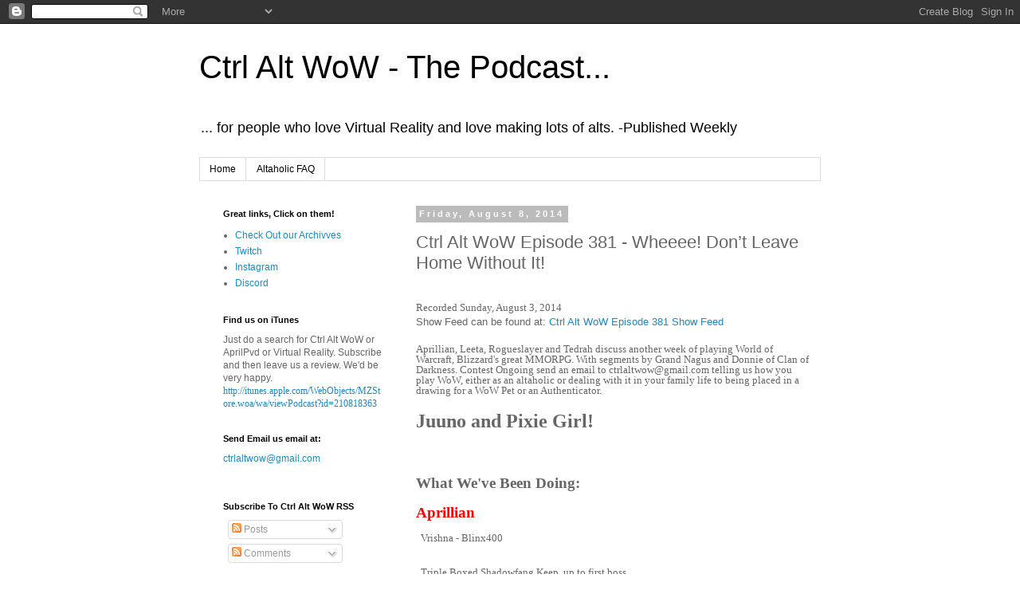

--- FILE ---
content_type: text/html; charset=UTF-8
request_url: https://ctrlaltwow.blogspot.com/2014/08/ctrl-alt-wow-episode-381-wheeee-dont.html
body_size: 20506
content:
<!DOCTYPE html>
<html class='v2' dir='ltr' lang='en-US'>
<head>
<link href='https://www.blogger.com/static/v1/widgets/335934321-css_bundle_v2.css' rel='stylesheet' type='text/css'/>
<meta content='width=1100' name='viewport'/>
<meta content='text/html; charset=UTF-8' http-equiv='Content-Type'/>
<meta content='blogger' name='generator'/>
<link href='https://ctrlaltwow.blogspot.com/favicon.ico' rel='icon' type='image/x-icon'/>
<link href='http://ctrlaltwow.blogspot.com/2014/08/ctrl-alt-wow-episode-381-wheeee-dont.html' rel='canonical'/>
<link rel="alternate" type="application/atom+xml" title="Ctrl Alt WoW - The Podcast... - Atom" href="https://ctrlaltwow.blogspot.com/feeds/posts/default" />
<link rel="alternate" type="application/rss+xml" title="Ctrl Alt WoW - The Podcast... - RSS" href="https://ctrlaltwow.blogspot.com/feeds/posts/default?alt=rss" />
<link rel="service.post" type="application/atom+xml" title="Ctrl Alt WoW - The Podcast... - Atom" href="https://www.blogger.com/feeds/2242527589542619436/posts/default" />

<link rel="alternate" type="application/atom+xml" title="Ctrl Alt WoW - The Podcast... - Atom" href="https://ctrlaltwow.blogspot.com/feeds/5658271761214008248/comments/default" />
<!--Can't find substitution for tag [blog.ieCssRetrofitLinks]-->
<link href='https://lh6.googleusercontent.com/iXWRPa3cC9XZ8ULAhCQcjWrUAQ5MgstGgSsdR5QCeZl8aJU_EHhOAmMtrJA89e-ErF-erGrhmjyZI6AHHvaSVi_S-B8q-C3ZwaQz-zKOvzlqfIPdLLDrdfav5tfO64Aadw' rel='image_src'/>
<meta content='http://ctrlaltwow.blogspot.com/2014/08/ctrl-alt-wow-episode-381-wheeee-dont.html' property='og:url'/>
<meta content='Ctrl Alt WoW Episode 381 - Wheeee! Don’t Leave Home Without It!' property='og:title'/>
<meta content='    Recorded Sunday, August 3, 2014   Show Feed can be found at:  Ctrl Alt WoW Episode 381 Show Feed    Aprillian, Leeta, Rogueslayer and Te...' property='og:description'/>
<meta content='https://lh6.googleusercontent.com/iXWRPa3cC9XZ8ULAhCQcjWrUAQ5MgstGgSsdR5QCeZl8aJU_EHhOAmMtrJA89e-ErF-erGrhmjyZI6AHHvaSVi_S-B8q-C3ZwaQz-zKOvzlqfIPdLLDrdfav5tfO64Aadw=w1200-h630-p-k-no-nu' property='og:image'/>
<title>Ctrl Alt WoW - The Podcast...: Ctrl Alt WoW Episode 381 - Wheeee! Don&#8217;t Leave Home Without It!</title>
<style id='page-skin-1' type='text/css'><!--
/*
-----------------------------------------------
Blogger Template Style
Name:     Simple
Designer: Blogger
URL:      www.blogger.com
----------------------------------------------- */
/* Content
----------------------------------------------- */
body {
font: normal normal 12px 'Trebuchet MS', Trebuchet, Verdana, sans-serif;
color: #666666;
background: #ffffff none repeat scroll top left;
padding: 0 0 0 0;
}
html body .region-inner {
min-width: 0;
max-width: 100%;
width: auto;
}
h2 {
font-size: 22px;
}
a:link {
text-decoration:none;
color: #2288bb;
}
a:visited {
text-decoration:none;
color: #888888;
}
a:hover {
text-decoration:underline;
color: #33aaff;
}
.body-fauxcolumn-outer .fauxcolumn-inner {
background: transparent none repeat scroll top left;
_background-image: none;
}
.body-fauxcolumn-outer .cap-top {
position: absolute;
z-index: 1;
height: 400px;
width: 100%;
}
.body-fauxcolumn-outer .cap-top .cap-left {
width: 100%;
background: transparent none repeat-x scroll top left;
_background-image: none;
}
.content-outer {
-moz-box-shadow: 0 0 0 rgba(0, 0, 0, .15);
-webkit-box-shadow: 0 0 0 rgba(0, 0, 0, .15);
-goog-ms-box-shadow: 0 0 0 #333333;
box-shadow: 0 0 0 rgba(0, 0, 0, .15);
margin-bottom: 1px;
}
.content-inner {
padding: 10px 40px;
}
.content-inner {
background-color: #ffffff;
}
/* Header
----------------------------------------------- */
.header-outer {
background: transparent none repeat-x scroll 0 -400px;
_background-image: none;
}
.Header h1 {
font: normal normal 40px 'Trebuchet MS',Trebuchet,Verdana,sans-serif;
color: #000000;
text-shadow: 0 0 0 rgba(0, 0, 0, .2);
}
.Header h1 a {
color: #000000;
}
.Header .description {
font-size: 18px;
color: #000000;
}
.header-inner .Header .titlewrapper {
padding: 22px 0;
}
.header-inner .Header .descriptionwrapper {
padding: 0 0;
}
/* Tabs
----------------------------------------------- */
.tabs-inner .section:first-child {
border-top: 0 solid #dddddd;
}
.tabs-inner .section:first-child ul {
margin-top: -1px;
border-top: 1px solid #dddddd;
border-left: 1px solid #dddddd;
border-right: 1px solid #dddddd;
}
.tabs-inner .widget ul {
background: transparent none repeat-x scroll 0 -800px;
_background-image: none;
border-bottom: 1px solid #dddddd;
margin-top: 0;
margin-left: -30px;
margin-right: -30px;
}
.tabs-inner .widget li a {
display: inline-block;
padding: .6em 1em;
font: normal normal 12px 'Trebuchet MS', Trebuchet, Verdana, sans-serif;
color: #000000;
border-left: 1px solid #ffffff;
border-right: 1px solid #dddddd;
}
.tabs-inner .widget li:first-child a {
border-left: none;
}
.tabs-inner .widget li.selected a, .tabs-inner .widget li a:hover {
color: #000000;
background-color: #eeeeee;
text-decoration: none;
}
/* Columns
----------------------------------------------- */
.main-outer {
border-top: 0 solid transparent;
}
.fauxcolumn-left-outer .fauxcolumn-inner {
border-right: 1px solid transparent;
}
.fauxcolumn-right-outer .fauxcolumn-inner {
border-left: 1px solid transparent;
}
/* Headings
----------------------------------------------- */
div.widget > h2,
div.widget h2.title {
margin: 0 0 1em 0;
font: normal bold 11px 'Trebuchet MS',Trebuchet,Verdana,sans-serif;
color: #000000;
}
/* Widgets
----------------------------------------------- */
.widget .zippy {
color: #999999;
text-shadow: 2px 2px 1px rgba(0, 0, 0, .1);
}
.widget .popular-posts ul {
list-style: none;
}
/* Posts
----------------------------------------------- */
h2.date-header {
font: normal bold 11px Arial, Tahoma, Helvetica, FreeSans, sans-serif;
}
.date-header span {
background-color: #bbbbbb;
color: #ffffff;
padding: 0.4em;
letter-spacing: 3px;
margin: inherit;
}
.main-inner {
padding-top: 35px;
padding-bottom: 65px;
}
.main-inner .column-center-inner {
padding: 0 0;
}
.main-inner .column-center-inner .section {
margin: 0 1em;
}
.post {
margin: 0 0 45px 0;
}
h3.post-title, .comments h4 {
font: normal normal 22px 'Trebuchet MS',Trebuchet,Verdana,sans-serif;
margin: .75em 0 0;
}
.post-body {
font-size: 110%;
line-height: 1.4;
position: relative;
}
.post-body img, .post-body .tr-caption-container, .Profile img, .Image img,
.BlogList .item-thumbnail img {
padding: 2px;
background: #ffffff;
border: 1px solid #eeeeee;
-moz-box-shadow: 1px 1px 5px rgba(0, 0, 0, .1);
-webkit-box-shadow: 1px 1px 5px rgba(0, 0, 0, .1);
box-shadow: 1px 1px 5px rgba(0, 0, 0, .1);
}
.post-body img, .post-body .tr-caption-container {
padding: 5px;
}
.post-body .tr-caption-container {
color: #666666;
}
.post-body .tr-caption-container img {
padding: 0;
background: transparent;
border: none;
-moz-box-shadow: 0 0 0 rgba(0, 0, 0, .1);
-webkit-box-shadow: 0 0 0 rgba(0, 0, 0, .1);
box-shadow: 0 0 0 rgba(0, 0, 0, .1);
}
.post-header {
margin: 0 0 1.5em;
line-height: 1.6;
font-size: 90%;
}
.post-footer {
margin: 20px -2px 0;
padding: 5px 10px;
color: #666666;
background-color: #eeeeee;
border-bottom: 1px solid #eeeeee;
line-height: 1.6;
font-size: 90%;
}
#comments .comment-author {
padding-top: 1.5em;
border-top: 1px solid transparent;
background-position: 0 1.5em;
}
#comments .comment-author:first-child {
padding-top: 0;
border-top: none;
}
.avatar-image-container {
margin: .2em 0 0;
}
#comments .avatar-image-container img {
border: 1px solid #eeeeee;
}
/* Comments
----------------------------------------------- */
.comments .comments-content .icon.blog-author {
background-repeat: no-repeat;
background-image: url([data-uri]);
}
.comments .comments-content .loadmore a {
border-top: 1px solid #999999;
border-bottom: 1px solid #999999;
}
.comments .comment-thread.inline-thread {
background-color: #eeeeee;
}
.comments .continue {
border-top: 2px solid #999999;
}
/* Accents
---------------------------------------------- */
.section-columns td.columns-cell {
border-left: 1px solid transparent;
}
.blog-pager {
background: transparent url(//www.blogblog.com/1kt/simple/paging_dot.png) repeat-x scroll top center;
}
.blog-pager-older-link, .home-link,
.blog-pager-newer-link {
background-color: #ffffff;
padding: 5px;
}
.footer-outer {
border-top: 1px dashed #bbbbbb;
}
/* Mobile
----------------------------------------------- */
body.mobile  {
background-size: auto;
}
.mobile .body-fauxcolumn-outer {
background: transparent none repeat scroll top left;
}
.mobile .body-fauxcolumn-outer .cap-top {
background-size: 100% auto;
}
.mobile .content-outer {
-webkit-box-shadow: 0 0 3px rgba(0, 0, 0, .15);
box-shadow: 0 0 3px rgba(0, 0, 0, .15);
}
.mobile .tabs-inner .widget ul {
margin-left: 0;
margin-right: 0;
}
.mobile .post {
margin: 0;
}
.mobile .main-inner .column-center-inner .section {
margin: 0;
}
.mobile .date-header span {
padding: 0.1em 10px;
margin: 0 -10px;
}
.mobile h3.post-title {
margin: 0;
}
.mobile .blog-pager {
background: transparent none no-repeat scroll top center;
}
.mobile .footer-outer {
border-top: none;
}
.mobile .main-inner, .mobile .footer-inner {
background-color: #ffffff;
}
.mobile-index-contents {
color: #666666;
}
.mobile-link-button {
background-color: #2288bb;
}
.mobile-link-button a:link, .mobile-link-button a:visited {
color: #ffffff;
}
.mobile .tabs-inner .section:first-child {
border-top: none;
}
.mobile .tabs-inner .PageList .widget-content {
background-color: #eeeeee;
color: #000000;
border-top: 1px solid #dddddd;
border-bottom: 1px solid #dddddd;
}
.mobile .tabs-inner .PageList .widget-content .pagelist-arrow {
border-left: 1px solid #dddddd;
}

--></style>
<style id='template-skin-1' type='text/css'><!--
body {
min-width: 860px;
}
.content-outer, .content-fauxcolumn-outer, .region-inner {
min-width: 860px;
max-width: 860px;
_width: 860px;
}
.main-inner .columns {
padding-left: 260px;
padding-right: 0px;
}
.main-inner .fauxcolumn-center-outer {
left: 260px;
right: 0px;
/* IE6 does not respect left and right together */
_width: expression(this.parentNode.offsetWidth -
parseInt("260px") -
parseInt("0px") + 'px');
}
.main-inner .fauxcolumn-left-outer {
width: 260px;
}
.main-inner .fauxcolumn-right-outer {
width: 0px;
}
.main-inner .column-left-outer {
width: 260px;
right: 100%;
margin-left: -260px;
}
.main-inner .column-right-outer {
width: 0px;
margin-right: -0px;
}
#layout {
min-width: 0;
}
#layout .content-outer {
min-width: 0;
width: 800px;
}
#layout .region-inner {
min-width: 0;
width: auto;
}
body#layout div.add_widget {
padding: 8px;
}
body#layout div.add_widget a {
margin-left: 32px;
}
--></style>
<link href='https://www.blogger.com/dyn-css/authorization.css?targetBlogID=2242527589542619436&amp;zx=5bc07ffe-f382-4391-bf63-23303d5ed0e7' media='none' onload='if(media!=&#39;all&#39;)media=&#39;all&#39;' rel='stylesheet'/><noscript><link href='https://www.blogger.com/dyn-css/authorization.css?targetBlogID=2242527589542619436&amp;zx=5bc07ffe-f382-4391-bf63-23303d5ed0e7' rel='stylesheet'/></noscript>
<meta name='google-adsense-platform-account' content='ca-host-pub-1556223355139109'/>
<meta name='google-adsense-platform-domain' content='blogspot.com'/>

</head>
<body class='loading variant-simplysimple'>
<div class='navbar section' id='navbar' name='Navbar'><div class='widget Navbar' data-version='1' id='Navbar1'><script type="text/javascript">
    function setAttributeOnload(object, attribute, val) {
      if(window.addEventListener) {
        window.addEventListener('load',
          function(){ object[attribute] = val; }, false);
      } else {
        window.attachEvent('onload', function(){ object[attribute] = val; });
      }
    }
  </script>
<div id="navbar-iframe-container"></div>
<script type="text/javascript" src="https://apis.google.com/js/platform.js"></script>
<script type="text/javascript">
      gapi.load("gapi.iframes:gapi.iframes.style.bubble", function() {
        if (gapi.iframes && gapi.iframes.getContext) {
          gapi.iframes.getContext().openChild({
              url: 'https://www.blogger.com/navbar/2242527589542619436?po\x3d5658271761214008248\x26origin\x3dhttps://ctrlaltwow.blogspot.com',
              where: document.getElementById("navbar-iframe-container"),
              id: "navbar-iframe"
          });
        }
      });
    </script><script type="text/javascript">
(function() {
var script = document.createElement('script');
script.type = 'text/javascript';
script.src = '//pagead2.googlesyndication.com/pagead/js/google_top_exp.js';
var head = document.getElementsByTagName('head')[0];
if (head) {
head.appendChild(script);
}})();
</script>
</div></div>
<div class='body-fauxcolumns'>
<div class='fauxcolumn-outer body-fauxcolumn-outer'>
<div class='cap-top'>
<div class='cap-left'></div>
<div class='cap-right'></div>
</div>
<div class='fauxborder-left'>
<div class='fauxborder-right'></div>
<div class='fauxcolumn-inner'>
</div>
</div>
<div class='cap-bottom'>
<div class='cap-left'></div>
<div class='cap-right'></div>
</div>
</div>
</div>
<div class='content'>
<div class='content-fauxcolumns'>
<div class='fauxcolumn-outer content-fauxcolumn-outer'>
<div class='cap-top'>
<div class='cap-left'></div>
<div class='cap-right'></div>
</div>
<div class='fauxborder-left'>
<div class='fauxborder-right'></div>
<div class='fauxcolumn-inner'>
</div>
</div>
<div class='cap-bottom'>
<div class='cap-left'></div>
<div class='cap-right'></div>
</div>
</div>
</div>
<div class='content-outer'>
<div class='content-cap-top cap-top'>
<div class='cap-left'></div>
<div class='cap-right'></div>
</div>
<div class='fauxborder-left content-fauxborder-left'>
<div class='fauxborder-right content-fauxborder-right'></div>
<div class='content-inner'>
<header>
<div class='header-outer'>
<div class='header-cap-top cap-top'>
<div class='cap-left'></div>
<div class='cap-right'></div>
</div>
<div class='fauxborder-left header-fauxborder-left'>
<div class='fauxborder-right header-fauxborder-right'></div>
<div class='region-inner header-inner'>
<div class='header section' id='header' name='Header'><div class='widget Header' data-version='1' id='Header1'>
<div id='header-inner'>
<div class='titlewrapper'>
<h1 class='title'>
<a href='https://ctrlaltwow.blogspot.com/'>
Ctrl Alt WoW - The Podcast...
</a>
</h1>
</div>
<div class='descriptionwrapper'>
<p class='description'><span>... for people who love Virtual Reality and love making lots of alts. -Published Weekly</span></p>
</div>
</div>
</div></div>
</div>
</div>
<div class='header-cap-bottom cap-bottom'>
<div class='cap-left'></div>
<div class='cap-right'></div>
</div>
</div>
</header>
<div class='tabs-outer'>
<div class='tabs-cap-top cap-top'>
<div class='cap-left'></div>
<div class='cap-right'></div>
</div>
<div class='fauxborder-left tabs-fauxborder-left'>
<div class='fauxborder-right tabs-fauxborder-right'></div>
<div class='region-inner tabs-inner'>
<div class='tabs section' id='crosscol' name='Cross-Column'><div class='widget PageList' data-version='1' id='PageList1'>
<h2>Pages</h2>
<div class='widget-content'>
<ul>
<li>
<a href='https://ctrlaltwow.blogspot.com/'>Home</a>
</li>
<li>
<a href='https://ctrlaltwow.blogspot.com/p/altaholic-faq.html'>Altaholic FAQ</a>
</li>
</ul>
<div class='clear'></div>
</div>
</div></div>
<div class='tabs no-items section' id='crosscol-overflow' name='Cross-Column 2'></div>
</div>
</div>
<div class='tabs-cap-bottom cap-bottom'>
<div class='cap-left'></div>
<div class='cap-right'></div>
</div>
</div>
<div class='main-outer'>
<div class='main-cap-top cap-top'>
<div class='cap-left'></div>
<div class='cap-right'></div>
</div>
<div class='fauxborder-left main-fauxborder-left'>
<div class='fauxborder-right main-fauxborder-right'></div>
<div class='region-inner main-inner'>
<div class='columns fauxcolumns'>
<div class='fauxcolumn-outer fauxcolumn-center-outer'>
<div class='cap-top'>
<div class='cap-left'></div>
<div class='cap-right'></div>
</div>
<div class='fauxborder-left'>
<div class='fauxborder-right'></div>
<div class='fauxcolumn-inner'>
</div>
</div>
<div class='cap-bottom'>
<div class='cap-left'></div>
<div class='cap-right'></div>
</div>
</div>
<div class='fauxcolumn-outer fauxcolumn-left-outer'>
<div class='cap-top'>
<div class='cap-left'></div>
<div class='cap-right'></div>
</div>
<div class='fauxborder-left'>
<div class='fauxborder-right'></div>
<div class='fauxcolumn-inner'>
</div>
</div>
<div class='cap-bottom'>
<div class='cap-left'></div>
<div class='cap-right'></div>
</div>
</div>
<div class='fauxcolumn-outer fauxcolumn-right-outer'>
<div class='cap-top'>
<div class='cap-left'></div>
<div class='cap-right'></div>
</div>
<div class='fauxborder-left'>
<div class='fauxborder-right'></div>
<div class='fauxcolumn-inner'>
</div>
</div>
<div class='cap-bottom'>
<div class='cap-left'></div>
<div class='cap-right'></div>
</div>
</div>
<!-- corrects IE6 width calculation -->
<div class='columns-inner'>
<div class='column-center-outer'>
<div class='column-center-inner'>
<div class='main section' id='main' name='Main'><div class='widget Blog' data-version='1' id='Blog1'>
<div class='blog-posts hfeed'>

          <div class="date-outer">
        
<h2 class='date-header'><span>Friday, August 8, 2014</span></h2>

          <div class="date-posts">
        
<div class='post-outer'>
<div class='post hentry uncustomized-post-template' itemprop='blogPost' itemscope='itemscope' itemtype='http://schema.org/BlogPosting'>
<meta content='https://lh6.googleusercontent.com/iXWRPa3cC9XZ8ULAhCQcjWrUAQ5MgstGgSsdR5QCeZl8aJU_EHhOAmMtrJA89e-ErF-erGrhmjyZI6AHHvaSVi_S-B8q-C3ZwaQz-zKOvzlqfIPdLLDrdfav5tfO64Aadw' itemprop='image_url'/>
<meta content='2242527589542619436' itemprop='blogId'/>
<meta content='5658271761214008248' itemprop='postId'/>
<a name='5658271761214008248'></a>
<h3 class='post-title entry-title' itemprop='name'>
Ctrl Alt WoW Episode 381 - Wheeee! Don&#8217;t Leave Home Without It!
</h3>
<div class='post-header'>
<div class='post-header-line-1'></div>
</div>
<div class='post-body entry-content' id='post-body-5658271761214008248' itemprop='description articleBody'>
<b id="docs-internal-guid-1c5777cd-b55e-c0e2-6a2d-3b490dddbfeb"></b><br />
<div dir="ltr" style="line-height: 1; margin-bottom: 0pt; margin-top: 0pt;">
<b id="docs-internal-guid-1c5777cd-b55e-c0e2-6a2d-3b490dddbfeb"><b id="docs-internal-guid-1c5777cd-b55e-c0e2-6a2d-3b490dddbfeb"></b></b></div>
<div dir="ltr" style="display: inline !important; line-height: 1; margin-bottom: 0pt; margin-top: 0pt;">
<b id="docs-internal-guid-1c5777cd-b55e-c0e2-6a2d-3b490dddbfeb"><b id="docs-internal-guid-1c5777cd-b55e-c0e2-6a2d-3b490dddbfeb"><span style="font-family: Verdana; font-size: 13px; font-weight: normal; vertical-align: baseline; white-space: pre-wrap;">Recorded Sunday, August 3, 2014</span></b></b></div>
<br />
Show Feed can be found at:&nbsp;<a href="http://ctrlaltwow.podbean.com/e/ctrl-alt-wow-episode-381-wheeee-don%E2%80%99t-leave-home-without-it/" target="_blank">Ctrl Alt WoW Episode 381 Show Feed</a><br />
<b id="docs-internal-guid-1c5777cd-b55e-c0e2-6a2d-3b490dddbfeb"><br /></b>
<div dir="ltr" style="line-height: 1; margin-bottom: 0pt; margin-top: 0pt;">
<b id="docs-internal-guid-1c5777cd-b55e-c0e2-6a2d-3b490dddbfeb"><span style="font-family: Verdana; font-size: 13px; font-weight: normal; vertical-align: baseline; white-space: pre-wrap;">Aprillian, Leeta, Rogueslayer and Tedrah discuss another week of playing World of Warcraft, Blizzard's great MMORPG. With segments by Grand Nagus and Donnie of Clan of Darkness. Contest Ongoing send an email to ctrlaltwow@gmail.com telling us how you play WoW, either as an altaholic or dealing with it in your family life to being placed in a drawing for a WoW Pet or an Authenticator.</span></b></div>
<b id="docs-internal-guid-1c5777cd-b55e-c0e2-6a2d-3b490dddbfeb">
<br /><h1 dir="ltr" style="line-height: 1; margin-bottom: 0pt; margin-top: 0pt;">
<span style="font-family: Verdana; font-size: 24px; vertical-align: baseline; white-space: pre-wrap;">Juuno and Pixie Girl!</span></h1>
<br /><br /><br /><h2 dir="ltr" style="line-height: 1; margin-bottom: 11.25pt; margin-top: 0pt;">
<span style="font-family: Verdana; font-size: 19px; vertical-align: baseline; white-space: pre-wrap;">What We've Been Doing:</span></h2>
<h2 dir="ltr" style="line-height: 1; margin-bottom: 11.25pt; margin-top: 0pt;">
<span style="color: red; font-family: Verdana; font-size: 19px; vertical-align: baseline; white-space: pre-wrap;">Aprillian</span></h2>
<div dir="ltr" style="line-height: 1; margin-bottom: 4.5pt; margin-left: 4.5pt; margin-right: 4.5pt; margin-top: 4.5pt;">
<span style="font-family: Verdana; font-size: 13px; font-weight: normal; vertical-align: baseline; white-space: pre-wrap;">Vrishna - Blinx400</span></div>
<br /><div dir="ltr" style="line-height: 1; margin-bottom: 4.5pt; margin-left: 4.5pt; margin-right: 4.5pt; margin-top: 4.5pt;">
<span style="font-family: Verdana; font-size: 13px; font-weight: normal; vertical-align: baseline; white-space: pre-wrap;">Triple Boxed Shadowfang Keep, up to first boss</span></div>
<br /><br /><div dir="ltr" style="line-height: 1; margin-bottom: 4.5pt; margin-right: 4.5pt; margin-top: 4.5pt;">
<span style="font-family: Verdana; font-size: 13px; font-weight: normal; vertical-align: baseline; white-space: pre-wrap;">Hearthstone </span></div>
<div dir="ltr" style="line-height: 1; margin-bottom: 4.5pt; margin-right: 4.5pt; margin-top: 4.5pt;">
<span style="font-family: Verdana; font-size: 13px; font-weight: normal; vertical-align: baseline; white-space: pre-wrap;"><img alt="381Aprillian.jpg" height="468px;" src="https://lh6.googleusercontent.com/iXWRPa3cC9XZ8ULAhCQcjWrUAQ5MgstGgSsdR5QCeZl8aJU_EHhOAmMtrJA89e-ErF-erGrhmjyZI6AHHvaSVi_S-B8q-C3ZwaQz-zKOvzlqfIPdLLDrdfav5tfO64Aadw" style="-webkit-transform: rotate(0.00rad); border: none; transform: rotate(0.00rad);" width="624px;" /></span></div>
<br /><h2 dir="ltr" style="line-height: 1; margin-bottom: 11.25pt; margin-top: 0pt;">
<span style="color: red; font-family: Verdana; font-size: 19px; vertical-align: baseline; white-space: pre-wrap;">Leeta</span></h2>
<div dir="ltr" style="line-height: 1; margin-bottom: 11.25pt; margin-top: 0pt;">
<span style="font-family: Verdana; font-size: 13px; font-weight: normal; vertical-align: baseline; white-space: pre-wrap;">1/ Warlocks - Lvl58 - 60</span></div>
<div dir="ltr" style="line-height: 1; margin-bottom: 11.25pt; margin-top: 0pt;">
<span style="font-family: Verdana; font-size: 13px; font-weight: normal; vertical-align: baseline; white-space: pre-wrap;">We headed to Outlands!</span></div>
<div dir="ltr" style="line-height: 1; margin-bottom: 11.25pt; margin-top: 0pt;">
<span style="font-family: Verdana; font-size: 13px; font-weight: normal; vertical-align: baseline; white-space: pre-wrap;"><img alt="WoWScrnShot_072814_203155.jpg" height="351px;" src="https://lh4.googleusercontent.com/5KQGFtz3mf8COOI6-69jP91jkier7FY0R6yqGcz6HKWwUs1wVNAp0aOir4ErZrsKeRp16qmAiU0bkmjhFz3a5JZCbGsqPksOOBAH3QzBae4-O_LG7lpuuesfkqn_3XZepg" style="-webkit-transform: rotate(0.00rad); border: none; transform: rotate(0.00rad);" width="624px;" /></span></div>
<div dir="ltr" style="line-height: 1; margin-bottom: 11.25pt; margin-top: 0pt;">
<span style="font-family: Verdana; font-size: 13px; font-weight: normal; vertical-align: baseline; white-space: pre-wrap;">Hello Hellfire Ramparts!</span></div>
<div dir="ltr" style="line-height: 1; margin-bottom: 11.25pt; margin-top: 0pt;">
<span style="font-family: Verdana; font-size: 13px; font-weight: normal; vertical-align: baseline; white-space: pre-wrap;"><img alt="WoWScrnShot_072814_203913.jpg" height="351px;" src="https://lh5.googleusercontent.com/TnK9a6XJUtgJlas2dRkzsIs1V8gDN1Es7Ie7UhP7xvnS5TKCiBHPFkqbU4CWSDME1usQCV7_bzEjhPu69R76Ioy8e7fAEU8jBe_0oeiuPngrhNChTZfHQxUMEEhhLlmvKg" style="-webkit-transform: rotate(0.00rad); border: none; transform: rotate(0.00rad);" width="624px;" /></span></div>
<div dir="ltr" style="line-height: 1; margin-bottom: 11.25pt; margin-top: 0pt;">
<span style="font-family: Verdana; font-size: 13px; font-weight: normal; vertical-align: baseline; white-space: pre-wrap;">Drain Life Screenshot!</span></div>
<div dir="ltr" style="line-height: 1; margin-bottom: 11.25pt; margin-top: 0pt;">
<span style="font-family: Verdana; font-size: 13px; font-weight: normal; vertical-align: baseline; white-space: pre-wrap;"><img alt="WoWScrnShot_072814_211310.jpg" height="351px;" src="https://lh5.googleusercontent.com/_8XhAR-n43jqKNu8kdBtLedLS3xpsvsj4x0zax-ajRWlJccvKsQ1hVxqfRViKCjAimGdpFR8PoEqyO39kC-gbMJy9gQZrMB5YqZKglibCWdqV-qB_5zz5LMLYTV7K5a8fQ" style="-webkit-transform: rotate(0.00rad); border: none; transform: rotate(0.00rad);" width="624px;" /></span></div>
<div dir="ltr" style="line-height: 1; margin-bottom: 11.25pt; margin-top: 0pt;">
<span style="font-family: Verdana; font-size: 13px; font-weight: normal; vertical-align: baseline; white-space: pre-wrap;">2/ Leeta</span></div>
<div dir="ltr" style="line-height: 1; margin-bottom: 11.25pt; margin-top: 0pt;">
<span style="font-family: Verdana; font-size: 13px; font-weight: normal; vertical-align: baseline; white-space: pre-wrap;">Timeless Isle</span></div>
<div dir="ltr" style="line-height: 1; margin-bottom: 11.25pt; margin-top: 0pt;">
<span style="font-family: Verdana; font-size: 13px; font-weight: normal; vertical-align: baseline; white-space: pre-wrap;">Finally!</span></div>
<div dir="ltr" style="line-height: 1; margin-bottom: 11.25pt; margin-top: 0pt;">
<span style="font-family: Verdana; font-size: 13px; font-weight: normal; vertical-align: baseline; white-space: pre-wrap;"><img alt="Death Adder Hatchling.png" height="285px;" src="https://lh5.googleusercontent.com/G1YMCrbkJ3HU32vMc3pvNk_aHigJc8Y21jHtEEbjKeEAiDFl1tf7J87n1kKYxpcQXeXmgdkZBCKEqHhE0ym43-iq2wyk9pzSUDMwezZSr3nDaKA6Y5lwK_rbqjuk7r8ypw" style="-webkit-transform: rotate(0.00rad); border: none; transform: rotate(0.00rad);" width="328px;" /></span></div>
<div dir="ltr" style="line-height: 1; margin-bottom: 11.25pt; margin-top: 0pt;">
<span style="font-family: Verdana; font-size: 13px; font-weight: normal; vertical-align: baseline; white-space: pre-wrap;">Death Adder - 1966 kills</span></div>
<div dir="ltr" style="line-height: 1; margin-bottom: 11.25pt; margin-top: 0pt;">
<span style="font-family: Verdana; font-size: 13px; font-weight: normal; vertical-align: baseline; white-space: pre-wrap;">Imperial Python spawned - 60 times!</span></div>
<div dir="ltr" style="line-height: 1; margin-bottom: 11.25pt; margin-top: 0pt;">
<span style="font-family: Verdana; font-size: 13px; font-weight: normal; vertical-align: baseline; white-space: pre-wrap;">Mount Runs - ZG, Stonecore, Vortex Pinnacle - no luck!</span></div>
<div dir="ltr" style="line-height: 1; margin-bottom: 11.25pt; margin-top: 0pt;">
<span style="font-family: Verdana; font-size: 13px; font-weight: normal; vertical-align: baseline; white-space: pre-wrap;">Warbringers - no luck!</span></div>
<div dir="ltr" style="line-height: 1; margin-bottom: 11.25pt; margin-top: 0pt;">
<span style="font-family: Verdana; font-size: 13px; font-weight: normal; vertical-align: baseline; white-space: pre-wrap;">Cata Dungeon Achievements!</span></div>
<div dir="ltr" style="line-height: 1; margin-bottom: 11.25pt; margin-top: 0pt;">
<span style="font-family: Verdana; font-size: 13px; font-weight: normal; vertical-align: baseline; white-space: pre-wrap;">Working on Archy</span></div>
<div dir="ltr" style="line-height: 1; margin-bottom: 11.25pt; margin-top: 0pt;">
<span style="font-family: Verdana; font-size: 13px; font-weight: normal; vertical-align: baseline; white-space: pre-wrap;">3/ AIE Remembrance</span></div>
<div dir="ltr" style="line-height: 1; margin-bottom: 11.25pt; margin-top: 0pt;">
<span style="font-family: Verdana; font-size: 13px; font-weight: normal; vertical-align: baseline; white-space: pre-wrap;">Paying our respects!</span></div>
<div dir="ltr" style="line-height: 1; margin-bottom: 11.25pt; margin-top: 0pt;">
<span style="font-family: Verdana; font-size: 13px; font-weight: normal; vertical-align: baseline; white-space: pre-wrap;"><img alt="WoWScrnShot_080314_100556.jpg" height="351px;" src="https://lh3.googleusercontent.com/y52KIr9DDCETmIeVzySdz5K-TT0y15ViYcRLIM3RcCrgEVBdwLZiLfsFjR4AlO9S2l1sod1UqNa5fzN6EGl1IT8XYm1zPq4vfjKzwSg7humBEpzbNBatne4o0FXB6fx3qA" style="-webkit-transform: rotate(0.00rad); border: none; transform: rotate(0.00rad);" width="624px;" /></span></div>
<div dir="ltr" style="line-height: 1; margin-bottom: 11.25pt; margin-top: 0pt;">
<span style="font-family: Verdana; font-size: 13px; font-weight: normal; vertical-align: baseline; white-space: pre-wrap;">Walk to Orgrimmar</span></div>
<div dir="ltr" style="line-height: 1; margin-bottom: 11.25pt; margin-top: 0pt;">
<span style="font-family: Verdana; font-size: 13px; font-weight: normal; vertical-align: baseline; white-space: pre-wrap;"><img alt="WoWScrnShot_080314_104457.jpg" height="351px;" src="https://lh4.googleusercontent.com/PmsWmVTGGys-JIedDkRFWIb3wq2CSvweDRJbMK8EgkoreNcqupwelbIRFqAe06exLflVzKFItFNHwgD9q6dyL4NUInIawaH_CmOrlPiboX4wCI7oxSsMa3qG1wYiyMPPRw" style="-webkit-transform: rotate(0.00rad); border: none; transform: rotate(0.00rad);" width="624px;" /></span></div>
<div dir="ltr" style="line-height: 1; margin-bottom: 11.25pt; margin-top: 0pt;">
<span style="font-family: Verdana; font-size: 13px; font-weight: normal; vertical-align: baseline; white-space: pre-wrap;">Into Orgimmar</span></div>
<div dir="ltr" style="line-height: 1; margin-bottom: 11.25pt; margin-top: 0pt;">
<span style="font-family: Verdana; font-size: 13px; font-weight: normal; vertical-align: baseline; white-space: pre-wrap;"><img alt="WoWScrnShot_080314_110148.jpg" height="351px;" src="https://lh3.googleusercontent.com/8r_Aws0auDI0ge1T4Q92VZkMjSUJX173PyA7o14DYGH3sJ6NSqhuZzWOLXXd1zokmk4nQsCOvrjekwMPPOqNMtyyma7OxROub8EkxWpfQL6_-tAZDwbuGmd1pbWB83QEfQ" style="-webkit-transform: rotate(0.00rad); border: none; transform: rotate(0.00rad);" width="624px;" /></span></div>
<div dir="ltr" style="line-height: 1; margin-bottom: 11.25pt; margin-top: 0pt;">
<span style="font-family: Verdana; font-size: 13px; font-weight: normal; vertical-align: baseline; white-space: pre-wrap;">Fireworks!</span></div>
<div dir="ltr" style="line-height: 1; margin-bottom: 11.25pt; margin-top: 0pt;">
<span style="font-family: Verdana; font-size: 13px; font-weight: normal; vertical-align: baseline; white-space: pre-wrap;"><img alt="WoWScrnShot_080314_110533.jpg" height="351px;" src="https://lh4.googleusercontent.com/OkF3j14tX6-Ks64483GwgTsTiA4tCnC3S8IaveyBLXyeuQb3vffVRrUX25cvqNNbLGg9srumhfqMBF2GAAFV2SvFPB1BJNAnLpsDkZvfNAxFa7CP-dnhBm3gF1CAfxpSDQ" style="-webkit-transform: rotate(0.00rad); border: none; transform: rotate(0.00rad);" width="624px;" /></span></div>
<div dir="ltr" style="line-height: 1; margin-bottom: 11.25pt; margin-top: 0pt;">
<span style="font-family: Verdana; font-size: 13px; font-weight: normal; vertical-align: baseline; white-space: pre-wrap;">4/ Reminder DMF starts so get your flour, threads, dyes etc and go level your professions</span></div>
<br /><br /><h2 dir="ltr" style="line-height: 1; margin-bottom: 11.25pt; margin-top: 0pt;">
<span style="color: red; font-family: Verdana; font-size: 19px; vertical-align: baseline; white-space: pre-wrap;">Rogueslayer</span></h2>
<div dir="ltr" style="line-height: 1.15; margin-bottom: 0pt; margin-top: 0pt;">
<span style="font-family: Arial; font-size: 15px; font-weight: normal; vertical-align: baseline; white-space: pre-wrap;">Guild spotted at DMF - Grey Council (B5 love!)</span></div>
<br /><div dir="ltr" style="line-height: 1.15; margin-bottom: 0pt; margin-top: 0pt;">
<span style="font-family: Arial; font-size: 15px; font-weight: normal; vertical-align: baseline; white-space: pre-wrap;">Hellacia (compassionate NE rogue)</span></div>
<ul style="margin-bottom: 0pt; margin-top: 0pt;">
<li dir="ltr" style="font-family: Arial; font-size: 15px; font-weight: normal; list-style-type: disc; vertical-align: baseline;"><div dir="ltr" style="line-height: 1.15; margin-bottom: 0pt; margin-top: 0pt;">
<span style="vertical-align: baseline; white-space: pre-wrap;">46-47</span></div>
</li>
<li dir="ltr" style="font-family: Arial; font-size: 15px; font-weight: normal; list-style-type: disc; vertical-align: baseline;"><div dir="ltr" style="line-height: 1.15; margin-bottom: 0pt; margin-top: 0pt;">
<span style="vertical-align: baseline; white-space: pre-wrap;">Ran into Feelin&#8217; Crabby in Stormwind - back to Darnassus, but Ribs for Sentinels. Skipped - didn&#8217;t feel like Ironforge trip</span></div>
</li>
</ul>
<br /><div dir="ltr" style="line-height: 1.15; margin-bottom: 0pt; margin-top: 0pt;">
<span style="font-family: Arial; font-size: 15px; font-weight: normal; vertical-align: baseline; white-space: pre-wrap;">Sommerlin (worgen druid)</span></div>
<ul style="margin-bottom: 0pt; margin-top: 0pt;">
<li dir="ltr" style="font-family: Arial; font-size: 15px; font-weight: normal; list-style-type: disc; vertical-align: baseline;"><div dir="ltr" style="line-height: 1.15; margin-bottom: 0pt; margin-top: 0pt;">
<span style="vertical-align: baseline; white-space: pre-wrap;">Icecrown has so many options!!!!!</span></div>
</li>
<li dir="ltr" style="font-family: Arial; font-size: 15px; font-weight: normal; list-style-type: disc; vertical-align: baseline;"><div dir="ltr" style="line-height: 1.15; margin-bottom: 0pt; margin-top: 0pt;">
<span style="vertical-align: baseline; white-space: pre-wrap;">Jettenheim, Shadowvault, Blackwatch (gnome dk sounds so ominous but cute) -&gt; 80 shortly after last week&#8217;s show!</span></div>
</li>
<li dir="ltr" style="font-family: Arial; font-size: 15px; font-weight: normal; list-style-type: disc; vertical-align: baseline;"><div dir="ltr" style="line-height: 1.15; margin-bottom: 0pt; margin-top: 0pt;">
<span style="vertical-align: baseline; white-space: pre-wrap;"><img alt="Sommerlin 80.jpeg" height="396px;" src="https://lh3.googleusercontent.com/1UQSfSCHQqSBWWEnG91e_xy1S1V-PLAHprwBjfLUkWU_XbaXluluG0t5_uUWHbf7uVudnKgljYAtSrI_Ux3r6bPDV9UxIGV96qGhBuSB_Y9aRgwSncCPnJM0bFky_KCrWA" style="-webkit-transform: rotate(0.00rad); border: none; transform: rotate(0.00rad);" width="705px;" /></span></div>
</li>
<li dir="ltr" style="font-family: Arial; font-size: 15px; font-weight: normal; list-style-type: disc; vertical-align: baseline;"><div dir="ltr" style="line-height: 1.15; margin-bottom: 0pt; margin-top: 0pt;">
<span style="vertical-align: baseline; white-space: pre-wrap;">Just after ding 80, called to Isle of Conquest at bottom of bracket&#8230; -&gt; Isle of Conquest Victory</span></div>
</li>
<li dir="ltr" style="font-family: Arial; font-size: 15px; font-weight: normal; list-style-type: disc; vertical-align: baseline;"><div dir="ltr" style="line-height: 1.15; margin-bottom: 0pt; margin-top: 0pt;">
<span style="vertical-align: baseline; white-space: pre-wrap;">DBaD - Raid Leader kept using Raid Warning to send messages - flashes in middle of screen. Go to docks, go to docks, then get glaives, etc. &nbsp;&#8220;Look, don&#8217;t be retards, get in the glaives.&#8221; &nbsp;Meanwhile, we&#8217;re still waiting for the flag to switch over and the glaives to appear. Then, when everyone&#8217;s telling them to back off, &#8220;if you know how to play, just don&#8217;t read this.&#8221; &nbsp;It&#8217;s in the middle of the screen!</span></div>
</li>
<li dir="ltr" style="font-family: Arial; font-size: 15px; font-weight: normal; list-style-type: disc; vertical-align: baseline;"><div dir="ltr" style="line-height: 1.15; margin-bottom: 0pt; margin-top: 0pt;">
<span style="vertical-align: baseline; white-space: pre-wrap;">Hit One with Nature - Grove of the Ancients, Darkshore</span></div>
</li>
<li dir="ltr" style="font-family: Arial; font-size: 15px; font-weight: normal; list-style-type: disc; vertical-align: baseline;"><div dir="ltr" style="line-height: 1.15; margin-bottom: 0pt; margin-top: 0pt;">
<span style="vertical-align: baseline; white-space: pre-wrap;">Breaking the Sound Barrier - I always buy the speed boosts</span></div>
</li>
<li dir="ltr" style="font-family: Arial; font-size: 15px; font-weight: normal; list-style-type: disc; vertical-align: baseline;"><div dir="ltr" style="line-height: 1.15; margin-bottom: 0pt; margin-top: 0pt;">
<span style="vertical-align: baseline; white-space: pre-wrap;">BG&#8217;s, Hyjal -&gt;82, Deepholm</span></div>
</li>
<li dir="ltr" style="font-family: Arial; font-size: 15px; font-weight: normal; list-style-type: disc; vertical-align: baseline;"><div dir="ltr" style="line-height: 1.15; margin-bottom: 0pt; margin-top: 0pt;">
<span style="vertical-align: baseline; white-space: pre-wrap;">Upgraded honor heirlooms for Whimihere (capped hp)</span></div>
</li>
<li dir="ltr" style="font-family: Arial; font-size: 15px; font-weight: normal; list-style-type: disc; vertical-align: baseline;"><div dir="ltr" style="line-height: 1.15; margin-bottom: 0pt; margin-top: 0pt;">
<span style="vertical-align: baseline; white-space: pre-wrap;">Damage Control at EotS - 300k damage or healing - did both :)</span></div>
</li>
<li dir="ltr" style="font-family: Arial; font-size: 15px; font-weight: normal; list-style-type: disc; vertical-align: baseline;"><div dir="ltr" style="line-height: 1.15; margin-bottom: 0pt; margin-top: 0pt;">
<span style="vertical-align: baseline; white-space: pre-wrap;">BG&#8217;s, Deepholm -&gt;83 at end of Alterac Valley</span></div>
</li>
<li dir="ltr" style="font-family: Arial; font-size: 15px; font-weight: normal; list-style-type: disc; vertical-align: baseline;"><div dir="ltr" style="line-height: 1.15; margin-bottom: 0pt; margin-top: 0pt;">
<span style="vertical-align: baseline; white-space: pre-wrap;">Explore Tanaris en route to Uldum</span></div>
</li>
<li dir="ltr" style="font-family: Arial; font-size: 15px; font-weight: normal; list-style-type: disc; vertical-align: baseline;"><div dir="ltr" style="line-height: 1.15; margin-bottom: 0pt; margin-top: 0pt;">
<span style="vertical-align: baseline; white-space: pre-wrap;">Why the f is there no portal FROM Uldum?</span></div>
</li>
<li dir="ltr" style="font-family: Arial; font-size: 15px; font-weight: normal; list-style-type: disc; vertical-align: baseline;"><div dir="ltr" style="line-height: 1.15; margin-bottom: 0pt; margin-top: 0pt;">
<span style="vertical-align: baseline; white-space: pre-wrap;">Guild name - Murlocs Ate My Homework</span></div>
</li>
<li dir="ltr" style="font-family: Arial; font-size: 15px; font-weight: normal; list-style-type: disc; vertical-align: baseline;"><div dir="ltr" style="line-height: 1.15; margin-bottom: 0pt; margin-top: 0pt;">
<span style="vertical-align: baseline; white-space: pre-wrap;">Azshara&#8217;s Veil hunting in Hyjal -&gt; Explore Hyjal -&gt; whiptail frenzy</span></div>
</li>
<li dir="ltr" style="font-family: Arial; font-size: 15px; font-weight: normal; list-style-type: disc; vertical-align: baseline;"><div dir="ltr" style="line-height: 1.15; margin-bottom: 0pt; margin-top: 0pt;">
<span style="vertical-align: baseline; white-space: pre-wrap;">BG&#8217;s, Uldum, herbing -&gt;84</span></div>
</li>
<li dir="ltr" style="font-family: Arial; font-size: 15px; font-weight: normal; list-style-type: disc; vertical-align: baseline;"><div dir="ltr" style="line-height: 1.15; margin-bottom: 0pt; margin-top: 0pt;">
<span style="vertical-align: baseline; white-space: pre-wrap;">Mucking around with Anduin, Twilight Highlands -&gt; 85</span></div>
</li>
<li dir="ltr" style="font-family: Arial; font-size: 15px; font-weight: normal; list-style-type: disc; vertical-align: baseline;"><div dir="ltr" style="line-height: 1.15; margin-bottom: 0pt; margin-top: 0pt;">
<span style="vertical-align: baseline; white-space: pre-wrap;"><img alt="Sommerlin 85.jpeg" height="358px;" src="https://lh5.googleusercontent.com/KgRVr23a_Eyl_iXuJTCTYNwTpqVoUEdenzMfW6UBUvn81_KHb5TaSffz4yal5vKNOGfFhiCKmhf6XE6xKNzI38WD9KlCEqQ7lm7ottqWbsmLYwqYReNqmw1y23NEp07UEg" style="-webkit-transform: rotate(0.00rad); border: none; transform: rotate(0.00rad);" width="638px;" /></span></div>
</li>
<li dir="ltr" style="font-family: Arial; font-size: 15px; font-weight: normal; list-style-type: disc; vertical-align: baseline;"><div dir="ltr" style="line-height: 1.15; margin-bottom: 0pt; margin-top: 0pt;">
<span style="vertical-align: baseline; white-space: pre-wrap;">First stop - Honor quartermaster in Stormwind for Ruthless Gladiator weapon, then AH for enchant</span></div>
</li>
<li dir="ltr" style="font-family: Arial; font-size: 15px; font-weight: normal; list-style-type: disc; vertical-align: baseline;"><div dir="ltr" style="line-height: 1.15; margin-bottom: 0pt; margin-top: 0pt;">
<span style="vertical-align: baseline; white-space: pre-wrap;">Second - Tol Barad! Did full round of base camp quests = 8% - outta here</span></div>
</li>
<li dir="ltr" style="font-family: Arial; font-size: 15px; font-weight: normal; list-style-type: disc; vertical-align: baseline;"><div dir="ltr" style="line-height: 1.15; margin-bottom: 0pt; margin-top: 0pt;">
<span style="vertical-align: baseline; white-space: pre-wrap;">DBaD reversal - Valesonia, Proudmoore at Battle for Gilneas - 1-85 BOA gear, then apologized and said it&#8217;s a good group</span></div>
</li>
<li dir="ltr" style="font-family: Arial; font-size: 15px; font-weight: normal; list-style-type: disc; vertical-align: baseline;"><div dir="ltr" style="line-height: 1.15; margin-bottom: 0pt; margin-top: 0pt;">
<span style="vertical-align: baseline; white-space: pre-wrap;">Battle for Gilneas Victory</span></div>
</li>
<li dir="ltr" style="font-family: Arial; font-size: 15px; font-weight: normal; list-style-type: disc; vertical-align: baseline;"><div dir="ltr" style="line-height: 1.15; margin-bottom: 0pt; margin-top: 0pt;">
<span style="vertical-align: baseline; white-space: pre-wrap;">BG&#8217;s, Paw&#8217;don Village, Pearlfin Village, then...</span></div>
</li>
<li dir="ltr" style="font-family: Arial; font-size: 15px; font-weight: normal; list-style-type: disc; vertical-align: baseline;"><div dir="ltr" style="line-height: 1.15; margin-bottom: 0pt; margin-top: 0pt;">
<span style="vertical-align: baseline; white-space: pre-wrap;">85.93 water strider to Angler&#8217;s Wharf, then mad dash to Valley of the Four Winds, farm quests - Green Acres, level 86</span></div>
</li>
<li dir="ltr" style="font-family: Arial; font-size: 15px; font-weight: normal; list-style-type: disc; vertical-align: baseline;"><div dir="ltr" style="line-height: 1.15; margin-bottom: 0pt; margin-top: 0pt;">
<span style="vertical-align: baseline; white-space: pre-wrap;">Another mad dash across Kun-Lai Summit to Shado-Pan Fallback, along the wall then leap and stealth to the shrine</span></div>
</li>
<li dir="ltr" style="font-family: Arial; font-size: 15px; font-weight: normal; list-style-type: disc; vertical-align: baseline;"><div dir="ltr" style="line-height: 1.15; margin-bottom: 0pt; margin-top: 0pt;">
<span style="vertical-align: baseline; white-space: pre-wrap;">Halfhill Cooking - Chef de Partie (75 recipes)</span></div>
</li>
</ul>
<br /><h2 dir="ltr" style="line-height: 1; margin-bottom: 11.25pt; margin-top: 0pt;">
<span style="font-family: Verdana; font-size: 19px; vertical-align: baseline; white-space: pre-wrap;">Emails</span></h2>
<div dir="ltr" style="line-height: 1; margin-bottom: 0pt; margin-top: 0pt;">
<span style="background-color: white; color: #222222; font-family: Calibri; font-size: 15px; font-weight: normal; vertical-align: baseline; white-space: pre-wrap;"></span></div>
<hr />
<br />
<div dir="ltr" style="line-height: 1; margin-bottom: 0pt; margin-top: 0pt;">
<span style="background-color: white; color: #222222; font-family: Arial; font-size: 13px; font-weight: normal; vertical-align: baseline; white-space: pre-wrap;">Second verse, hopefully same as the first...</span></div>
<br /><div dir="ltr" style="line-height: 1; margin-bottom: 0pt; margin-top: 0pt;">
<span style="background-color: white; color: #222222; font-family: Arial; font-size: 13px; font-weight: normal; vertical-align: baseline; white-space: pre-wrap;">My app ate my last email. :-|</span></div>
<br /><div dir="ltr" style="line-height: 1; margin-bottom: 0pt; margin-top: 0pt;">
<span style="background-color: white; color: #222222; font-family: Arial; font-size: 13px; font-weight: normal; vertical-align: baseline; white-space: pre-wrap;">I forgot to mention in my audio that Aprillian gave me an idea: XP for RL! So with that in mind, I created a Clan of Darkness party on ChoreWars! &nbsp;We have a ton of creatively minded people in the guild, so I'm sure someone can come up with some interesting ways to use it. I'm going to attach the link to the CoD party in my email. </span></div>
<br /><div dir="ltr" style="line-height: 1; margin-bottom: 0pt; margin-top: 0pt;">
<a href="http://www.chorewars.com/invite.php?id=1acec1cb97424" style="text-decoration: none;"><span style="background-color: white; color: #1155cc; font-family: Arial; font-size: 13px; font-weight: normal; text-decoration: underline; vertical-align: baseline; white-space: pre-wrap;">http://www.chorewars.com/invite.php?id=1acec1cb97424</span></a></div>
<br /><div dir="ltr" style="line-height: 1; margin-bottom: 0pt; margin-top: 0pt;">
<span style="background-color: white; color: #222222; font-family: Arial; font-size: 13px; font-weight: normal; vertical-align: baseline; white-space: pre-wrap;">Rain</span></div>
<div dir="ltr" style="line-height: 1; margin-bottom: 0pt; margin-top: 0pt;">
<span style="background-color: white; color: #222222; font-family: Calibri; font-size: 15px; font-weight: normal; vertical-align: baseline; white-space: pre-wrap;"></span></div>
<hr />
<br />
<div dir="ltr" style="line-height: 1; margin-bottom: 0pt; margin-top: 0pt;">
<span style="background-color: white; color: #222222; font-family: Arial; font-size: 13px; font-weight: normal; vertical-align: baseline; white-space: pre-wrap;">Greetings</span></div>
<br /><div dir="ltr" style="line-height: 1; margin-bottom: 0pt; margin-top: 0pt;">
<span style="background-color: white; color: #222222; font-family: Arial; font-size: 13px; font-weight: normal; vertical-align: baseline; white-space: pre-wrap;">Throm-Ka C.A.W. Crew</span></div>
<br /><div dir="ltr" style="line-height: 1; margin-bottom: 0pt; margin-top: 0pt;">
<span style="background-color: white; color: #222222; font-family: Arial; font-size: 13px; font-weight: normal; vertical-align: baseline; white-space: pre-wrap;">I hope everyone's been enjoying their summer summer (or winter for those in upside down land) so far. I've actually managed to hit the beach a few times, but I must admit my summer activities mostly consist of books, games and Netflix like the proud geek I am. If anyone is looking for a couple things to add to their Netflix queues I'd recommend giving &nbsp;</span><a href="http://www.rottentomatoes.com/m/indie_game_the_movie_2012/" style="text-decoration: none;"><span style="background-color: white; color: #1155cc; font-family: Arial; font-size: 13px; font-weight: normal; text-decoration: underline; vertical-align: baseline; white-space: pre-wrap;">Indie Game: The Movie</span></a><span style="background-color: white; color: #222222; font-family: Arial; font-size: 13px; font-weight: normal; vertical-align: baseline; white-space: pre-wrap;"> and </span><a href="http://www.pbs.org/arts/programs/superheroes-never-ending-battle/superheroes-episode-guide/" style="text-decoration: none;"><span style="background-color: white; color: #1155cc; font-family: Arial; font-size: 13px; font-weight: normal; text-decoration: underline; vertical-align: baseline; white-space: pre-wrap;">Superheroes</span></a><span style="background-color: white; color: #222222; font-family: Arial; font-size: 13px; font-weight: normal; vertical-align: baseline; white-space: pre-wrap;"> a shot.</span></div>
<br /><div dir="ltr" style="line-height: 1; margin-bottom: 0pt; margin-top: 0pt;">
<span style="background-color: white; color: #222222; font-family: Arial; font-size: 13px; font-weight: normal; vertical-align: baseline; white-space: pre-wrap;">On the WoW related side of things, I'm happy to say that after many hours of digging I have finally completed the </span><a href="http://www.wowhead.com/achievement=7612#comments" style="text-decoration: none;"><span style="background-color: white; color: #1155cc; font-family: Arial; font-size: 13px; font-weight: normal; text-decoration: underline; vertical-align: baseline; white-space: pre-wrap;">Seat of Knowledge</span></a><span style="background-color: white; color: #222222; font-family: Arial; font-size: 13px; font-weight: normal; vertical-align: baseline; white-space: pre-wrap;"> achievement. In fact I've managed to complete all the archaeology achievements. As much as i like the profession it'll be good to stash away the digging tools until Warlords goes live. I was also lucky enough to finally get the </span><a href="http://www.wowhead.com/item=44151#comments" style="text-decoration: none;"><span style="background-color: white; color: #1155cc; font-family: Arial; font-size: 13px; font-weight: normal; text-decoration: underline; vertical-align: baseline; white-space: pre-wrap;">Reins of the Blue Proto-Drake</span></a><span style="background-color: white; color: #222222; font-family: Arial; font-size: 13px; font-weight: normal; vertical-align: baseline; white-space: pre-wrap;"> to drop, so I can finally take Utgarde Pinnacle off the dungeon farming list. Can't wait to say the same thing about Stonecore and Vortex Pinnacle. Here's hoping my sacrifice to the RNG gods was enough to keep the odds in my favor a little while longer, because catching another gnome is not high on my to-do list. Them little folk be feisty! My next in-game goal is to level up some more pets and finally finish up the Celestial Tournament.</span></div>
<br /><div dir="ltr" style="line-height: 1; margin-bottom: 0pt; margin-top: 0pt;">
<span style="background-color: white; color: #222222; font-family: Arial; font-size: 13px; font-weight: normal; vertical-align: baseline; white-space: pre-wrap;">That's about it for me. Have a good show and maybe one of these days I'll work up the courage to send an audio submission.</span></div>
<br /><div dir="ltr" style="line-height: 1; margin-bottom: 0pt; margin-top: 0pt;">
<span style="background-color: white; color: #222222; font-family: Arial; font-size: 13px; font-weight: normal; vertical-align: baseline; white-space: pre-wrap;">Lok'tar ogar</span></div>
<div dir="ltr" style="line-height: 1; margin-bottom: 0pt; margin-top: 0pt;">
<span style="background-color: white; color: #222222; font-family: Arial; font-size: 13px; font-weight: normal; vertical-align: baseline; white-space: pre-wrap;">Alztraj</span></div>
<div dir="ltr" style="line-height: 1.3333333333333333; margin-bottom: 0pt; margin-top: 0pt;">
<a href="https://twitter.com/JCMacGames" style="text-decoration: none;"><span style="background-color: white; color: #66757f; font-family: Arial; font-size: 12px; font-weight: normal; text-decoration: underline; vertical-align: baseline; white-space: pre-wrap;">@JCMacGames</span></a></div>
<div dir="ltr" style="line-height: 1; margin-bottom: 0pt; margin-top: 0pt;">
<span style="background-color: white; color: #222222; font-family: Calibri; font-size: 15px; font-weight: normal; vertical-align: baseline; white-space: pre-wrap;"></span></div>
<hr />
<br />
<div dir="ltr" style="line-height: 1; margin-bottom: 0pt; margin-left: 4.5pt; margin-right: 4.5pt; margin-top: 0pt;">
<span style="font-family: Calibri; font-size: 15px; font-weight: normal; vertical-align: baseline; white-space: pre-wrap;"> </span><span style="font-family: Arial; font-size: 23px; font-weight: normal; vertical-align: baseline; white-space: pre-wrap;">My late email</span></div>
<br /><div dir="ltr" style="line-height: 1; margin-bottom: 0pt; margin-top: 0pt;">
<span style="background-color: white; color: #222222; font-family: Calibri; font-size: 15px; font-weight: normal; vertical-align: baseline; white-space: pre-wrap;">Sorry for the lateness had a bit of a family issue pop up</span></div>
<div dir="ltr" style="line-height: 1; margin-bottom: 0pt; margin-top: 0pt;">
<span style="background-color: white; color: #222222; font-family: Calibri; font-size: 15px; font-weight: normal; vertical-align: baseline; white-space: pre-wrap;"> </span></div>
<div dir="ltr" style="line-height: 1; margin-bottom: 0pt; margin-top: 0pt;">
<span style="background-color: white; color: #222222; font-family: Calibri; font-size: 15px; font-weight: normal; vertical-align: baseline; white-space: pre-wrap;">From Big G</span></div>
<div dir="ltr" style="line-height: 1; margin-bottom: 0pt; margin-top: 0pt;">
<span style="background-color: white; color: #222222; font-family: Calibri; font-size: 15px; font-weight: normal; vertical-align: baseline; white-space: pre-wrap;"></span></div>
<hr />
<br />
<div dir="ltr" style="line-height: 1; margin-bottom: 0pt; margin-top: 0pt;">
<span style="background-color: white; color: #222222; font-family: Calibri; font-size: 15px; font-weight: normal; vertical-align: baseline; white-space: pre-wrap;"></span></div>
<hr />
<br />
<div dir="ltr" style="line-height: 1; margin-bottom: 0pt; margin-top: 0pt;">
<span style="background-color: white; color: #222222; font-family: Calibri; font-size: 15px; font-weight: normal; vertical-align: baseline; white-space: pre-wrap;"></span></div>
<hr />
<br />
<br /><h1 dir="ltr" style="line-height: 1; margin-bottom: 0pt; margin-top: 0pt;">
<span style="font-family: Verdana; font-size: 24px; vertical-align: baseline; white-space: pre-wrap;">Mog It with Grand Nagus</span></h1>
<div dir="ltr" style="line-height: 1; margin-bottom: 0pt; margin-top: 0pt;">
<span style="background-color: white; color: #222222; font-family: Arial; font-size: 15px; font-weight: normal; vertical-align: baseline; white-space: pre-wrap;">here is the link to the set i feature on the show today please put it into the shownotes.</span></div>
<br /><div dir="ltr" style="line-height: 1; margin-bottom: 0pt; margin-top: 0pt;">
<span style="background-color: white; color: #222222; font-family: Arial; font-size: 15px; font-weight: normal; vertical-align: baseline; white-space: pre-wrap;">Flowing Water Armor:</span></div>
<div dir="ltr" style="line-height: 1; margin-bottom: 0pt; margin-top: 0pt;">
<a href="http://www.wowhead.com/transmog-set=1092#comments" style="text-decoration: none;"><span style="background-color: white; color: #1155cc; font-family: Arial; font-size: 15px; font-weight: normal; text-decoration: underline; vertical-align: baseline; white-space: pre-wrap;">http://www.wowhead.com/transmog-set=1092#comments</span></a><span style="background-color: white; color: #222222; font-family: Arial; font-size: 15px; font-weight: normal; vertical-align: baseline; white-space: pre-wrap;"> </span></div>
<br /><br /><div dir="ltr" style="line-height: 1; margin-bottom: 0pt; margin-top: 0pt;">
<span style="background-color: white; color: #222222; font-family: Calibri; font-size: 15px; font-weight: normal; vertical-align: baseline; white-space: pre-wrap;"><img alt="Monk Shado Pan with hat.jpg" height="627px;" src="https://lh5.googleusercontent.com/9NojLvJVzBqZHv3wsjT6iXuuRPu7h5gWpk5fO5DkHB_fSZMsxSWzR-SUcIRcgfLWulbmhYgrMLzCJceQL8_jsyNE-VhxQBoM52BG--rP5JINNQPmWHmYFexFnMlWsetilg" style="-webkit-transform: rotate(0.00rad); border: none; transform: rotate(0.00rad);" width="624px;" /></span></div>
<div dir="ltr" style="line-height: 1; margin-bottom: 0pt; margin-top: 0pt;">
<span style="background-color: white; color: #222222; font-family: Calibri; font-size: 15px; font-weight: normal; vertical-align: baseline; white-space: pre-wrap;"><img alt="Monk Shado Pan without hat.jpg" height="632px;" src="https://lh6.googleusercontent.com/_17Jhx2lEYlarNu4Ju05QnKXDOAtzK6a_Zlx_WZhuPQMOkMHQYkmN2hcw82MKEL8doxNkGdo16IZlc9DiIz4jJREOEaWaM-guHo0gbOT6fovSUqUpWldZXlKy9rR9k3hbA" style="-webkit-transform: rotate(0.00rad); border: none; transform: rotate(0.00rad);" width="624px;" /></span></div>
<br /><br /><h1 dir="ltr" style="line-height: 1; margin-bottom: 11.25pt; margin-top: 0pt;">
<span style="font-family: Verdana; font-size: 24px; vertical-align: baseline; white-space: pre-wrap;">Addon Spotlight:</span></h1>
<div dir="ltr" style="line-height: 1; margin-bottom: 4.5pt; margin-left: 4.5pt; margin-right: 4.5pt; margin-top: 4.5pt;">
<span style="font-family: Verdana; font-size: 13px; font-weight: normal; vertical-align: baseline; white-space: pre-wrap;">with Grand Nagus</span><span style="background-color: white; color: #222222; font-family: Arial; font-size: 19px; vertical-align: baseline; white-space: pre-wrap;"><img alt="WoWScrnShot_080314_115334.jpg" height="351px;" src="https://lh5.googleusercontent.com/XpjQ_ZSBeEbOQOupOCACUIVXIi1ZjMXlFg90oxNLee1KT2NE29QJsn3ixDi1E7K2FbRcmIsZ3bYjzuk4OeP8ZWcCq2KJsmhVHAzkRKkZsXJ19CGCQc2-1QKotvfE-naWvw" style="-webkit-transform: rotate(0.00rad); border: none; transform: rotate(0.00rad);" width="624px;" /></span></div>
<div dir="ltr" style="line-height: 1; margin-bottom: 4.5pt; margin-left: 4.5pt; margin-right: 4.5pt; margin-top: 4.5pt;">
<span style="background-color: white; color: #222222; font-family: Arial; font-size: 19px; vertical-align: baseline; white-space: pre-wrap;">Big G herth Part 2</span></div>
<br /><br /><div dir="ltr" style="line-height: 1; margin-bottom: 4.5pt; margin-left: 4.5pt; margin-right: 4.5pt; margin-top: 4.5pt;">
<span style="background-color: white; color: #222222; font-family: Arial; font-size: 13px; font-weight: normal; vertical-align: baseline; white-space: pre-wrap;">Sorry for the lateness of theese but had some family issues and work ate up my time</span></div>
<div dir="ltr" style="line-height: 1; margin-bottom: 11.25pt; margin-top: 0pt;">
<span style="font-family: Verdana; font-size: 13px; font-weight: normal; vertical-align: baseline; white-space: pre-wrap;">From Herthg</span></div>
<h1 dir="ltr" style="line-height: 1.15; margin-bottom: 0pt; margin-top: 10pt;">
<span style="font-family: Verdana; font-size: 24px; vertical-align: baseline; white-space: pre-wrap;">Clan of Darkness Guild Updates</span></h1>
<br /><div dir="ltr" style="line-height: 1.15; margin-bottom: 0pt; margin-left: 4.5pt; margin-right: 4.5pt; margin-top: 0pt;">
<span style="font-family: Arial; font-size: 15px; font-weight: normal; vertical-align: baseline; white-space: pre-wrap;">7/27 - 8/2</span></div>
<div dir="ltr" style="line-height: 1.15; margin-bottom: 0pt; margin-left: 4.5pt; margin-right: 4.5pt; margin-top: 0pt;">
<span style="font-family: Arial; font-size: 15px; font-weight: normal; vertical-align: baseline; white-space: pre-wrap;">Clan of Darkness II:</span></div>
<ul style="margin-bottom: 0pt; margin-top: 0pt;">
<li dir="ltr" style="font-family: Arial; font-size: 15px; font-weight: normal; list-style-type: disc; vertical-align: baseline;"><div dir="ltr" style="line-height: 1.15; margin-bottom: 0pt; margin-right: 4.5pt; margin-top: 0pt;">
<span style="vertical-align: baseline; white-space: pre-wrap;">Level 21 - Ride Like the Wind (25% faster flight paths)</span></div>
</li>
<li dir="ltr" style="font-family: Arial; font-size: 15px; font-weight: normal; list-style-type: disc; vertical-align: baseline;"><div dir="ltr" style="line-height: 1.15; margin-bottom: 0pt; margin-right: 4.5pt; margin-top: 0pt;">
<span style="vertical-align: baseline; white-space: pre-wrap;">Next reward (22) - Working Overtime (20% increased chance for prof skill up)</span></div>
</li>
</ul>
<br /><br /><div dir="ltr" style="margin-left: 0pt;">
<table style="border-collapse: collapse; border: none;"><colgroup><col width="52"></col><col width="173"></col><col width="62"></col><col width="153"></col></colgroup><tbody>
<tr style="height: 0px;"><td style="border-bottom: solid #000000 1px; border-left: solid #000000 1px; border-right: solid #000000 1px; border-top: solid #000000 1px; padding: 7px 7px 7px 7px; vertical-align: top;"><div dir="ltr" style="line-height: 1; margin-bottom: 0pt; margin-left: 4.5pt; margin-right: 4.5pt; margin-top: 0pt;">
<span style="font-family: Arial; font-size: 15px; vertical-align: baseline; white-space: pre-wrap;">10</span></div>
</td><td style="border-bottom: solid #000000 1px; border-left: solid #000000 1px; border-right: solid #000000 1px; border-top: solid #000000 1px; padding: 7px 7px 7px 7px; vertical-align: top;"><br /></td><td style="border-bottom: solid #000000 1px; border-left: solid #000000 1px; border-right: solid #000000 1px; border-top: solid #000000 1px; padding: 7px 7px 7px 7px; vertical-align: top;"><div dir="ltr" style="line-height: 1; margin-bottom: 0pt; margin-left: 4.5pt; margin-right: 4.5pt; margin-top: 0pt;">
<span style="font-family: Arial; font-size: 15px; vertical-align: baseline; white-space: pre-wrap;">60</span></div>
</td><td style="border-bottom: solid #000000 1px; border-left: solid #000000 1px; border-right: solid #000000 1px; border-top: solid #000000 1px; padding: 7px 7px 7px 7px; vertical-align: top;"><div dir="ltr" style="line-height: 1; margin-bottom: 0pt; margin-left: 4.5pt; margin-right: 4.5pt; margin-top: 0pt;">
<span style="font-family: Arial; font-size: 15px; vertical-align: baseline; white-space: pre-wrap;">Ravngrind</span></div>
<div dir="ltr" style="line-height: 1; margin-bottom: 0pt; margin-left: 4.5pt; margin-right: 4.5pt; margin-top: 0pt;">
<span style="font-family: Arial; font-size: 15px; vertical-align: baseline; white-space: pre-wrap;">Gotami</span></div>
</td></tr>
<tr style="height: 0px;"><td style="border-bottom: solid #000000 1px; border-left: solid #000000 1px; border-right: solid #000000 1px; border-top: solid #000000 1px; padding: 7px 7px 7px 7px; vertical-align: top;"><div dir="ltr" style="line-height: 1; margin-bottom: 0pt; margin-left: 4.5pt; margin-right: 4.5pt; margin-top: 0pt;">
<span style="font-family: Arial; font-size: 15px; vertical-align: baseline; white-space: pre-wrap;">20</span></div>
</td><td style="border-bottom: solid #000000 1px; border-left: solid #000000 1px; border-right: solid #000000 1px; border-top: solid #000000 1px; padding: 7px 7px 7px 7px; vertical-align: top;"><div dir="ltr" style="line-height: 1; margin-bottom: 0pt; margin-left: 4.5pt; margin-right: 4.5pt; margin-top: 0pt;">
<span style="font-family: Arial; font-size: 15px; vertical-align: baseline; white-space: pre-wrap;">Ciorra</span></div>
<div dir="ltr" style="line-height: 1; margin-bottom: 0pt; margin-left: 4.5pt; margin-right: 4.5pt; margin-top: 0pt;">
<span style="font-family: Arial; font-size: 15px; vertical-align: baseline; white-space: pre-wrap;">Volgrem</span></div>
<div dir="ltr" style="line-height: 1; margin-bottom: 0pt; margin-left: 4.5pt; margin-right: 4.5pt; margin-top: 0pt;">
<span style="font-family: Arial; font-size: 15px; vertical-align: baseline; white-space: pre-wrap;">Holyangelz</span></div>
<div dir="ltr" style="line-height: 1; margin-bottom: 0pt; margin-left: 4.5pt; margin-right: 4.5pt; margin-top: 0pt;">
<span style="font-family: Arial; font-size: 15px; vertical-align: baseline; white-space: pre-wrap;">Gotami</span></div>
<div dir="ltr" style="line-height: 1; margin-bottom: 0pt; margin-left: 4.5pt; margin-right: 4.5pt; margin-top: 0pt;">
<span style="font-family: Arial; font-size: 15px; vertical-align: baseline; white-space: pre-wrap;">Goorin</span></div>
</td><td style="border-bottom: solid #000000 1px; border-left: solid #000000 1px; border-right: solid #000000 1px; border-top: solid #000000 1px; padding: 7px 7px 7px 7px; vertical-align: top;"><div dir="ltr" style="line-height: 1; margin-bottom: 0pt; margin-left: 4.5pt; margin-right: 4.5pt; margin-top: 0pt;">
<span style="font-family: Arial; font-size: 15px; vertical-align: baseline; white-space: pre-wrap;">70</span></div>
</td><td style="border-bottom: solid #000000 1px; border-left: solid #000000 1px; border-right: solid #000000 1px; border-top: solid #000000 1px; padding: 7px 7px 7px 7px; vertical-align: top;"><div dir="ltr" style="line-height: 1; margin-bottom: 0pt; margin-left: 4.5pt; margin-right: 4.5pt; margin-top: 0pt;">
<span style="font-family: Arial; font-size: 15px; vertical-align: baseline; white-space: pre-wrap;">Stormhoofer</span></div>
<div dir="ltr" style="line-height: 1; margin-bottom: 0pt; margin-left: 4.5pt; margin-right: 4.5pt; margin-top: 0pt;">
<span style="font-family: Arial; font-size: 15px; vertical-align: baseline; white-space: pre-wrap;">Ravngrind</span></div>
<div dir="ltr" style="line-height: 1; margin-bottom: 0pt; margin-left: 4.5pt; margin-right: 4.5pt; margin-top: 0pt;">
<span style="font-family: Arial; font-size: 15px; vertical-align: baseline; white-space: pre-wrap;">Gotami</span></div>
</td></tr>
<tr style="height: 0px;"><td style="border-bottom: solid #000000 1px; border-left: solid #000000 1px; border-right: solid #000000 1px; border-top: solid #000000 1px; padding: 7px 7px 7px 7px; vertical-align: top;"><div dir="ltr" style="line-height: 1; margin-bottom: 0pt; margin-left: 4.5pt; margin-right: 4.5pt; margin-top: 0pt;">
<span style="font-family: Arial; font-size: 15px; vertical-align: baseline; white-space: pre-wrap;">30</span></div>
</td><td style="border-bottom: solid #000000 1px; border-left: solid #000000 1px; border-right: solid #000000 1px; border-top: solid #000000 1px; padding: 7px 7px 7px 7px; vertical-align: top;"><div dir="ltr" style="line-height: 1; margin-bottom: 0pt; margin-left: 4.5pt; margin-right: 4.5pt; margin-top: 0pt;">
<span style="font-family: Arial; font-size: 15px; vertical-align: baseline; white-space: pre-wrap;">Erosin</span></div>
<div dir="ltr" style="line-height: 1; margin-bottom: 0pt; margin-left: 4.5pt; margin-right: 4.5pt; margin-top: 0pt;">
<span style="font-family: Arial; font-size: 15px; vertical-align: baseline; white-space: pre-wrap;">Tschengtsu</span></div>
<div dir="ltr" style="line-height: 1; margin-bottom: 0pt; margin-left: 4.5pt; margin-right: 4.5pt; margin-top: 0pt;">
<span style="font-family: Arial; font-size: 15px; vertical-align: baseline; white-space: pre-wrap;">Gotami</span></div>
<div dir="ltr" style="line-height: 1; margin-bottom: 0pt; margin-left: 4.5pt; margin-right: 4.5pt; margin-top: 0pt;">
<span style="font-family: Arial; font-size: 15px; vertical-align: baseline; white-space: pre-wrap;">Ravntroll</span></div>
</td><td style="border-bottom: solid #000000 1px; border-left: solid #000000 1px; border-right: solid #000000 1px; border-top: solid #000000 1px; padding: 7px 7px 7px 7px; vertical-align: top;"><div dir="ltr" style="line-height: 1; margin-bottom: 0pt; margin-left: 4.5pt; margin-right: 4.5pt; margin-top: 0pt;">
<span style="font-family: Arial; font-size: 15px; vertical-align: baseline; white-space: pre-wrap;">80</span></div>
</td><td style="border-bottom: solid #000000 1px; border-left: solid #000000 1px; border-right: solid #000000 1px; border-top: solid #000000 1px; padding: 7px 7px 7px 7px; vertical-align: top;"><div dir="ltr" style="line-height: 1; margin-bottom: 0pt; margin-left: 4.5pt; margin-right: 4.5pt; margin-top: 0pt;">
<span style="font-family: Arial; font-size: 15px; vertical-align: baseline; white-space: pre-wrap;">Xandalynn</span></div>
<div dir="ltr" style="line-height: 1; margin-bottom: 0pt; margin-left: 4.5pt; margin-right: 4.5pt; margin-top: 0pt;">
<span style="font-family: Arial; font-size: 15px; vertical-align: baseline; white-space: pre-wrap;">Ravngrind</span></div>
<div dir="ltr" style="line-height: 1; margin-bottom: 0pt; margin-left: 4.5pt; margin-right: 4.5pt; margin-top: 0pt;">
<span style="font-family: Arial; font-size: 15px; vertical-align: baseline; white-space: pre-wrap;">Gotami</span></div>
</td></tr>
<tr style="height: 0px;"><td style="border-bottom: solid #000000 1px; border-left: solid #000000 1px; border-right: solid #000000 1px; border-top: solid #000000 1px; padding: 7px 7px 7px 7px; vertical-align: top;"><div dir="ltr" style="line-height: 1; margin-bottom: 0pt; margin-left: 4.5pt; margin-right: 4.5pt; margin-top: 0pt;">
<span style="font-family: Arial; font-size: 15px; vertical-align: baseline; white-space: pre-wrap;">40</span></div>
</td><td style="border-bottom: solid #000000 1px; border-left: solid #000000 1px; border-right: solid #000000 1px; border-top: solid #000000 1px; padding: 7px 7px 7px 7px; vertical-align: top;"><div dir="ltr" style="line-height: 1; margin-bottom: 0pt; margin-left: 4.5pt; margin-right: 4.5pt; margin-top: 0pt;">
<span style="font-family: Arial; font-size: 15px; vertical-align: baseline; white-space: pre-wrap;">Belkairne</span></div>
<div dir="ltr" style="line-height: 1; margin-bottom: 0pt; margin-left: 4.5pt; margin-right: 4.5pt; margin-top: 0pt;">
<span style="font-family: Arial; font-size: 15px; vertical-align: baseline; white-space: pre-wrap;">Taintedlore</span></div>
<div dir="ltr" style="line-height: 1; margin-bottom: 0pt; margin-left: 4.5pt; margin-right: 4.5pt; margin-top: 0pt;">
<span style="font-family: Arial; font-size: 15px; vertical-align: baseline; white-space: pre-wrap;">Virumsword</span></div>
<div dir="ltr" style="line-height: 1; margin-bottom: 0pt; margin-left: 4.5pt; margin-right: 4.5pt; margin-top: 0pt;">
<span style="font-family: Arial; font-size: 15px; vertical-align: baseline; white-space: pre-wrap;">Sumjin</span></div>
<div dir="ltr" style="line-height: 1; margin-bottom: 0pt; margin-left: 4.5pt; margin-right: 4.5pt; margin-top: 0pt;">
<span style="font-family: Arial; font-size: 15px; vertical-align: baseline; white-space: pre-wrap;">Gotami</span></div>
</td><td style="border-bottom: solid #000000 1px; border-left: solid #000000 1px; border-right: solid #000000 1px; border-top: solid #000000 1px; padding: 7px 7px 7px 7px; vertical-align: top;"><div dir="ltr" style="line-height: 1; margin-bottom: 0pt; margin-left: 4.5pt; margin-right: 4.5pt; margin-top: 0pt;">
<span style="font-family: Arial; font-size: 15px; vertical-align: baseline; white-space: pre-wrap;">85</span></div>
</td><td style="border-bottom: solid #000000 1px; border-left: solid #000000 1px; border-right: solid #000000 1px; border-top: solid #000000 1px; padding: 7px 7px 7px 7px; vertical-align: top;"><div dir="ltr" style="line-height: 1; margin-bottom: 0pt; margin-left: 4.5pt; margin-right: 4.5pt; margin-top: 0pt;">
<span style="font-family: Arial; font-size: 15px; vertical-align: baseline; white-space: pre-wrap;">Fikar</span></div>
<div dir="ltr" style="line-height: 1; margin-bottom: 0pt; margin-left: 4.5pt; margin-right: 4.5pt; margin-top: 0pt;">
<span style="font-family: Arial; font-size: 15px; vertical-align: baseline; white-space: pre-wrap;">Breeshna</span></div>
<div dir="ltr" style="line-height: 1; margin-bottom: 0pt; margin-left: 4.5pt; margin-right: 4.5pt; margin-top: 0pt;">
<span style="font-family: Arial; font-size: 15px; vertical-align: baseline; white-space: pre-wrap;">Vreeshna</span></div>
<div dir="ltr" style="line-height: 1; margin-bottom: 0pt; margin-left: 4.5pt; margin-right: 4.5pt; margin-top: 0pt;">
<span style="font-family: Arial; font-size: 15px; vertical-align: baseline; white-space: pre-wrap;">Dreeshna</span></div>
<div dir="ltr" style="line-height: 1; margin-bottom: 0pt; margin-left: 4.5pt; margin-right: 4.5pt; margin-top: 0pt;">
<span style="font-family: Arial; font-size: 15px; vertical-align: baseline; white-space: pre-wrap;">Ravngrind</span></div>
<div dir="ltr" style="line-height: 1; margin-bottom: 0pt; margin-left: 4.5pt; margin-right: 4.5pt; margin-top: 0pt;">
<span style="font-family: Arial; font-size: 15px; vertical-align: baseline; white-space: pre-wrap;">Xandalynn</span></div>
<div dir="ltr" style="line-height: 1; margin-bottom: 0pt; margin-left: 4.5pt; margin-right: 4.5pt; margin-top: 0pt;">
<span style="font-family: Arial; font-size: 15px; vertical-align: baseline; white-space: pre-wrap;">Gotami</span></div>
</td></tr>
<tr style="height: 0px;"><td style="border-bottom: solid #000000 1px; border-left: solid #000000 1px; border-right: solid #000000 1px; border-top: solid #000000 1px; padding: 7px 7px 7px 7px; vertical-align: top;"><div dir="ltr" style="line-height: 1; margin-bottom: 0pt; margin-left: 4.5pt; margin-right: 4.5pt; margin-top: 0pt;">
<span style="font-family: Arial; font-size: 15px; vertical-align: baseline; white-space: pre-wrap;">50</span></div>
</td><td style="border-bottom: solid #000000 1px; border-left: solid #000000 1px; border-right: solid #000000 1px; border-top: solid #000000 1px; padding: 7px 7px 7px 7px; vertical-align: top;"><div dir="ltr" style="line-height: 1; margin-bottom: 0pt; margin-left: 4.5pt; margin-right: 4.5pt; margin-top: 0pt;">
<span style="font-family: Arial; font-size: 15px; vertical-align: baseline; white-space: pre-wrap;">Taintedlore</span></div>
<div dir="ltr" style="line-height: 1; margin-bottom: 0pt; margin-left: 4.5pt; margin-right: 4.5pt; margin-top: 0pt;">
<span style="font-family: Arial; font-size: 15px; vertical-align: baseline; white-space: pre-wrap;">Gotami</span></div>
</td><td style="border-bottom: solid #000000 1px; border-left: solid #000000 1px; border-right: solid #000000 1px; border-top: solid #000000 1px; padding: 7px 7px 7px 7px; vertical-align: top;"><div dir="ltr" style="line-height: 1; margin-bottom: 0pt; margin-left: 4.5pt; margin-right: 4.5pt; margin-top: 0pt;">
<span style="font-family: Arial; font-size: 15px; vertical-align: baseline; white-space: pre-wrap;">90</span></div>
</td><td style="border-bottom: solid #000000 1px; border-left: solid #000000 1px; border-right: solid #000000 1px; border-top: solid #000000 1px; padding: 7px 7px 7px 7px; vertical-align: top;"><div dir="ltr" style="line-height: 1; margin-bottom: 0pt; margin-left: 4.5pt; margin-right: 4.5pt; margin-top: 0pt;">
<span style="font-family: Arial; font-size: 15px; vertical-align: baseline; white-space: pre-wrap;">Prospero</span></div>
<div dir="ltr" style="line-height: 1; margin-bottom: 0pt; margin-left: 4.5pt; margin-right: 4.5pt; margin-top: 0pt;">
<span style="font-family: Arial; font-size: 15px; vertical-align: baseline; white-space: pre-wrap;">Sorki</span></div>
<div dir="ltr" style="line-height: 1; margin-bottom: 0pt; margin-left: 4.5pt; margin-right: 4.5pt; margin-top: 0pt;">
<span style="font-family: Arial; font-size: 15px; vertical-align: baseline; white-space: pre-wrap;">Ravngrind</span></div>
<div dir="ltr" style="line-height: 1; margin-bottom: 0pt; margin-left: 4.5pt; margin-right: 4.5pt; margin-top: 0pt;">
<span style="font-family: Arial; font-size: 15px; vertical-align: baseline; white-space: pre-wrap;">Gotami</span></div>
</td></tr>
</tbody></table>
</div>
<br /><div dir="ltr" style="line-height: 1.15; margin-bottom: 0pt; margin-left: 4.5pt; margin-right: 4.5pt; margin-top: 0pt;">
<span style="font-family: Arial; font-size: 15px; font-weight: normal; vertical-align: baseline; white-space: pre-wrap;">Time Flies When You&#8217;re Having Fun:</span></div>
<ul style="margin-bottom: 0pt; margin-top: 0pt;">
<li dir="ltr" style="font-family: Arial; font-size: 15px; font-weight: normal; list-style-type: disc; vertical-align: baseline;"><div dir="ltr" style="line-height: 1.15; margin-bottom: 0pt; margin-right: 4.5pt; margin-top: 0pt;">
<span style="vertical-align: baseline; white-space: pre-wrap;">Bewitched</span></div>
</li>
<li dir="ltr" style="font-family: Arial; font-size: 15px; font-weight: normal; list-style-type: disc; vertical-align: baseline;"><div dir="ltr" style="line-height: 1.15; margin-bottom: 0pt; margin-right: 4.5pt; margin-top: 0pt;">
<span style="vertical-align: baseline; white-space: pre-wrap;">Taintedlore</span></div>
</li>
</ul>
<br /><div dir="ltr" style="line-height: 1.15; margin-bottom: 0pt; margin-left: 4.5pt; margin-right: 4.5pt; margin-top: 0pt;">
<span style="font-family: Arial; font-size: 15px; font-weight: normal; vertical-align: baseline; white-space: pre-wrap;">Top 10 / Top 5</span></div>
<br /><div dir="ltr" style="line-height: 1.15; margin-bottom: 0pt; margin-left: 4.5pt; margin-right: 4.5pt; margin-top: 0pt;">
<span style="font-family: Arial; font-size: 15px; font-weight: normal; vertical-align: baseline; white-space: pre-wrap;"><img alt="Top 10 20140728 CoD.png" height="466px;" src="https://lh4.googleusercontent.com/uEPjqKsdlmaBrzeznV0dhzNN0MWnyayowZmfmnkrFt_e0-_Gbthay23tATzdnnWJhYahUcJbTJ9Nf_bE8Po9pobWAOxlbFI_BmCQ9VgKomvKbaPT9oQIiUEHSdd4PFp13A" style="-webkit-transform: rotate(0.00rad); border: none; transform: rotate(0.00rad);" width="338px;" /></span><span style="font-family: Arial; font-size: 15px; font-weight: normal; vertical-align: baseline; white-space: pre-wrap;"><img alt="Top 10 20140728 CoD2.png" height="462px;" src="https://lh4.googleusercontent.com/R7WswfbtNjKChouAcbqw9X6EPAED4PQCAqFkYhaY6-yDLjwynnf6zVnUcqawozzHXSY-3dFr_YqU8Bu_wYSWYUqHiD8pG3Y0DRaE8i3IpDivQq0PtwotP7f9A6AMisnxKw" style="-webkit-transform: rotate(0.00rad); border: none; transform: rotate(0.00rad);" width="348px;" /></span></div>
<br /><div dir="ltr" style="line-height: 1.15; margin-bottom: 0pt; margin-left: 4.5pt; margin-right: 4.5pt; margin-top: 0pt;">
<span style="font-family: Arial; font-size: 15px; font-weight: normal; vertical-align: baseline; white-space: pre-wrap;">Gifts: </span></div>
<ul style="margin-bottom: 0pt; margin-top: 0pt;">
<li dir="ltr" style="font-family: Arial; font-size: 15px; font-weight: normal; list-style-type: disc; vertical-align: baseline;"><div dir="ltr" style="line-height: 1.15; margin-bottom: 0pt; margin-right: 4.5pt; margin-top: 0pt;">
<span style="vertical-align: baseline; white-space: pre-wrap;">Wolfheal</span></div>
</li>
<ul style="margin-bottom: 0pt; margin-top: 0pt;">
<li dir="ltr" style="font-family: Arial; font-size: 15px; font-weight: normal; list-style-type: circle; vertical-align: baseline;"><div dir="ltr" style="line-height: 1.15; margin-bottom: 0pt; margin-right: 4.5pt; margin-top: 0pt;">
<span style="vertical-align: baseline; white-space: pre-wrap;">Terrible Turnip - Xandalynn</span></div>
</li>
</ul>
<li dir="ltr" style="font-family: Arial; font-size: 15px; font-weight: normal; list-style-type: disc; vertical-align: baseline;"><div dir="ltr" style="line-height: 1.15; margin-bottom: 0pt; margin-right: 4.5pt; margin-top: 0pt;">
<span style="vertical-align: baseline; white-space: pre-wrap;">Leeta:</span></div>
</li>
<ul style="margin-bottom: 0pt; margin-top: 0pt;">
<li dir="ltr" style="font-family: Arial; font-size: 15px; font-weight: normal; list-style-type: circle; vertical-align: baseline;"><div dir="ltr" style="line-height: 1.15; margin-bottom: 0pt; margin-right: 4.5pt; margin-top: 0pt;">
<span style="vertical-align: baseline; white-space: pre-wrap;">Macabre Marionette - Wraith</span></div>
</li>
<li dir="ltr" style="font-family: Arial; font-size: 15px; font-weight: normal; list-style-type: circle; vertical-align: baseline;"><div dir="ltr" style="line-height: 1.15; margin-bottom: 0pt; margin-right: 4.5pt; margin-top: 0pt;">
<span style="vertical-align: baseline; white-space: pre-wrap;">Lil&#8217; Smoky - Stegatamad</span></div>
</li>
<li dir="ltr" style="font-family: Arial; font-size: 15px; font-weight: normal; list-style-type: circle; vertical-align: baseline;"><div dir="ltr" style="line-height: 1.15; margin-bottom: 0pt; margin-right: 4.5pt; margin-top: 0pt;">
<span style="vertical-align: baseline; white-space: pre-wrap;">Calico Cat - Sorki</span></div>
</li>
<li dir="ltr" style="font-family: Arial; font-size: 15px; font-weight: normal; list-style-type: circle; vertical-align: baseline;"><div dir="ltr" style="line-height: 1.15; margin-bottom: 0pt; margin-right: 4.5pt; margin-top: 0pt;">
<span style="vertical-align: baseline; white-space: pre-wrap;">Pet Bombling</span></div>
</li>
<li dir="ltr" style="font-family: Arial; font-size: 15px; font-weight: normal; list-style-type: circle; vertical-align: baseline;"><div dir="ltr" style="line-height: 1.15; margin-bottom: 0pt; margin-right: 4.5pt; margin-top: 0pt;">
<span style="vertical-align: baseline; white-space: pre-wrap;">Cobra Hatchling</span></div>
</li>
<li dir="ltr" style="font-family: Arial; font-size: 15px; font-weight: normal; list-style-type: circle; vertical-align: baseline;"><div dir="ltr" style="line-height: 1.15; margin-bottom: 0pt; margin-right: 4.5pt; margin-top: 0pt;">
<span style="vertical-align: baseline; white-space: pre-wrap;">Direhorn Runt</span></div>
</li>
<li dir="ltr" style="font-family: Arial; font-size: 15px; font-weight: normal; list-style-type: circle; vertical-align: baseline;"><div dir="ltr" style="line-height: 1.15; margin-bottom: 0pt; margin-right: 4.5pt; margin-top: 0pt;">
<span style="vertical-align: baseline; white-space: pre-wrap;">Winterspring Cub</span></div>
</li>
<li dir="ltr" style="font-family: Arial; font-size: 15px; font-weight: normal; list-style-type: circle; vertical-align: baseline;"><div dir="ltr" style="line-height: 1.15; margin-bottom: 0pt; margin-right: 4.5pt; margin-top: 0pt;">
<span style="vertical-align: baseline; white-space: pre-wrap;">Spring Rabbit</span></div>
</li>
<li dir="ltr" style="font-family: Arial; font-size: 15px; font-weight: normal; list-style-type: circle; vertical-align: baseline;"><div dir="ltr" style="line-height: 1.15; margin-bottom: 0pt; margin-right: 4.5pt; margin-top: 0pt;">
<span style="vertical-align: baseline; white-space: pre-wrap;">Sinister Squashling</span></div>
</li>
<li dir="ltr" style="font-family: Arial; font-size: 15px; font-weight: normal; list-style-type: circle; vertical-align: baseline;"><div dir="ltr" style="line-height: 1.15; margin-bottom: 0pt; margin-right: 4.5pt; margin-top: 0pt;">
<span style="vertical-align: baseline; white-space: pre-wrap;">Wolpertinger</span></div>
</li>
<li dir="ltr" style="font-family: Arial; font-size: 15px; font-weight: normal; list-style-type: circle; vertical-align: baseline;"><div dir="ltr" style="line-height: 1.15; margin-bottom: 0pt; margin-right: 4.5pt; margin-top: 0pt;">
<span style="vertical-align: baseline; white-space: pre-wrap;">Ghostly Skull</span></div>
</li>
<li dir="ltr" style="font-family: Arial; font-size: 15px; font-weight: normal; list-style-type: circle; vertical-align: baseline;"><div dir="ltr" style="line-height: 1.15; margin-bottom: 0pt; margin-right: 4.5pt; margin-top: 0pt;">
<span style="vertical-align: baseline; white-space: pre-wrap;">White Tickbird Hatchling</span></div>
</li>
<li dir="ltr" style="font-family: Arial; font-size: 15px; font-weight: normal; list-style-type: circle; vertical-align: baseline;"><div dir="ltr" style="line-height: 1.15; margin-bottom: 0pt; margin-right: 4.5pt; margin-top: 0pt;">
<span style="vertical-align: baseline; white-space: pre-wrap;">Sinister Squashling</span></div>
</li>
<li dir="ltr" style="font-family: Arial; font-size: 15px; font-weight: normal; list-style-type: circle; vertical-align: baseline;"><div dir="ltr" style="line-height: 1.15; margin-bottom: 0pt; margin-right: 4.5pt; margin-top: 0pt;">
<span style="vertical-align: baseline; white-space: pre-wrap;">Leaping Hatchling</span></div>
</li>
<li dir="ltr" style="font-family: Arial; font-size: 15px; font-weight: normal; list-style-type: circle; vertical-align: baseline;"><div dir="ltr" style="line-height: 1.15; margin-bottom: 0pt; margin-right: 4.5pt; margin-top: 0pt;">
<span style="vertical-align: baseline; white-space: pre-wrap;">Tiny Snowman</span></div>
</li>
<li dir="ltr" style="font-family: Arial; font-size: 15px; font-weight: normal; list-style-type: circle; vertical-align: baseline;"><div dir="ltr" style="line-height: 1.15; margin-bottom: 0pt; margin-right: 4.5pt; margin-top: 0pt;">
<span style="vertical-align: baseline; white-space: pre-wrap;">Red Moth</span></div>
</li>
<li dir="ltr" style="font-family: Arial; font-size: 15px; font-weight: normal; list-style-type: circle; vertical-align: baseline;"><div dir="ltr" style="line-height: 1.15; margin-bottom: 0pt; margin-right: 4.5pt; margin-top: 0pt;">
<span style="vertical-align: baseline; white-space: pre-wrap;">Blue Moth</span></div>
</li>
<li dir="ltr" style="font-family: Arial; font-size: 15px; font-weight: normal; list-style-type: circle; vertical-align: baseline;"><div dir="ltr" style="line-height: 1.15; margin-bottom: 0pt; margin-right: 4.5pt; margin-top: 0pt;">
<span style="vertical-align: baseline; white-space: pre-wrap;">Winter&#8217;s Little Helper</span></div>
</li>
<li dir="ltr" style="font-family: Arial; font-size: 15px; font-weight: normal; list-style-type: circle; vertical-align: baseline;"><div dir="ltr" style="line-height: 1.15; margin-bottom: 0pt; margin-right: 4.5pt; margin-top: 0pt;">
<span style="vertical-align: baseline; white-space: pre-wrap;">Cockatiel</span></div>
</li>
<li dir="ltr" style="font-family: Arial; font-size: 15px; font-weight: normal; list-style-type: circle; vertical-align: baseline;"><div dir="ltr" style="line-height: 1.15; margin-bottom: 0pt; margin-right: 4.5pt; margin-top: 0pt;">
<span style="vertical-align: baseline; white-space: pre-wrap;">Tickbird Hatchling</span></div>
</li>
<li dir="ltr" style="font-family: Arial; font-size: 15px; font-weight: normal; list-style-type: circle; vertical-align: baseline;"><div dir="ltr" style="line-height: 1.15; margin-bottom: 0pt; margin-right: 4.5pt; margin-top: 0pt;">
<span style="vertical-align: baseline; white-space: pre-wrap;">Silver Tabby Cat</span></div>
</li>
<li dir="ltr" style="font-family: Arial; font-size: 15px; font-weight: normal; list-style-type: circle; vertical-align: baseline;"><div dir="ltr" style="line-height: 1.15; margin-bottom: 0pt; margin-right: 4.5pt; margin-top: 0pt;">
<span style="vertical-align: baseline; white-space: pre-wrap;">Siamese Cat</span></div>
</li>
<li dir="ltr" style="font-family: Arial; font-size: 15px; font-weight: normal; list-style-type: circle; vertical-align: baseline;"><div dir="ltr" style="line-height: 1.15; margin-bottom: 0pt; margin-right: 4.5pt; margin-top: 0pt;">
<span style="vertical-align: baseline; white-space: pre-wrap;">Imperial Silkworm</span></div>
</li>
<li dir="ltr" style="font-family: Arial; font-size: 15px; font-weight: normal; list-style-type: circle; vertical-align: baseline;"><div dir="ltr" style="line-height: 1.15; margin-bottom: 0pt; margin-right: 4.5pt; margin-top: 0pt;">
<span style="vertical-align: baseline; white-space: pre-wrap;">Blue Clockwork Rocket Bot</span></div>
</li>
<li dir="ltr" style="font-family: Arial; font-size: 15px; font-weight: normal; list-style-type: circle; vertical-align: baseline;"><div dir="ltr" style="line-height: 1.15; margin-bottom: 0pt; margin-right: 4.5pt; margin-top: 0pt;">
<span style="vertical-align: baseline; white-space: pre-wrap;">Winterspring Cub</span></div>
</li>
<li dir="ltr" style="font-family: Arial; font-size: 15px; font-weight: normal; list-style-type: circle; vertical-align: baseline;"><div dir="ltr" style="line-height: 1.15; margin-bottom: 0pt; margin-right: 4.5pt; margin-top: 0pt;">
<span style="vertical-align: baseline; white-space: pre-wrap;">Spring Rabbit&#8217;s Foot</span></div>
</li>
<li dir="ltr" style="font-family: Arial; font-size: 15px; font-weight: normal; list-style-type: circle; vertical-align: baseline;"><div dir="ltr" style="line-height: 1.15; margin-bottom: 0pt; margin-right: 4.5pt; margin-top: 0pt;">
<span style="vertical-align: baseline; white-space: pre-wrap;">Tree Frog Box</span></div>
</li>
<li dir="ltr" style="font-family: Arial; font-size: 15px; font-weight: normal; list-style-type: circle; vertical-align: baseline;"><div dir="ltr" style="line-height: 1.15; margin-bottom: 0pt; margin-right: 4.5pt; margin-top: 0pt;">
<span style="vertical-align: baseline; white-space: pre-wrap;">Truesilver Shafted Arrow</span></div>
</li>
<li dir="ltr" style="font-family: Arial; font-size: 15px; font-weight: normal; list-style-type: circle; vertical-align: baseline;"><div dir="ltr" style="line-height: 1.15; margin-bottom: 0pt; margin-right: 4.5pt; margin-top: 0pt;">
<span style="vertical-align: baseline; white-space: pre-wrap;">Voodoo Skull</span></div>
</li>
</ul>
</ul>
<h2 dir="ltr" style="line-height: 1; margin-bottom: 11.25pt; margin-top: 11.25pt;">
<span style="font-family: Verdana; font-size: 19px; vertical-align: baseline; white-space: pre-wrap;">Shout Outs &amp; Thank You</span></h2>
</b>
<div style='clear: both;'></div>
</div>
<div class='post-footer'>
<div class='post-footer-line post-footer-line-1'>
<span class='post-author vcard'>
Posted by
<span class='fn' itemprop='author' itemscope='itemscope' itemtype='http://schema.org/Person'>
<span itemprop='name'>Aprillian</span>
</span>
</span>
<span class='post-timestamp'>
at
<meta content='http://ctrlaltwow.blogspot.com/2014/08/ctrl-alt-wow-episode-381-wheeee-dont.html' itemprop='url'/>
<a class='timestamp-link' href='https://ctrlaltwow.blogspot.com/2014/08/ctrl-alt-wow-episode-381-wheeee-dont.html' rel='bookmark' title='permanent link'><abbr class='published' itemprop='datePublished' title='2014-08-08T07:29:00-04:00'>7:29&#8239;AM</abbr></a>
</span>
<span class='post-comment-link'>
</span>
<span class='post-icons'>
<span class='item-control blog-admin pid-1329662461'>
<a href='https://www.blogger.com/post-edit.g?blogID=2242527589542619436&postID=5658271761214008248&from=pencil' title='Edit Post'>
<img alt='' class='icon-action' height='18' src='https://resources.blogblog.com/img/icon18_edit_allbkg.gif' width='18'/>
</a>
</span>
</span>
<div class='post-share-buttons goog-inline-block'>
</div>
</div>
<div class='post-footer-line post-footer-line-2'>
<span class='post-labels'>
</span>
</div>
<div class='post-footer-line post-footer-line-3'>
<span class='post-location'>
</span>
</div>
</div>
</div>
<div class='comments' id='comments'>
<a name='comments'></a>
<h4>No comments:</h4>
<div id='Blog1_comments-block-wrapper'>
<dl class='avatar-comment-indent' id='comments-block'>
</dl>
</div>
<p class='comment-footer'>
<div class='comment-form'>
<a name='comment-form'></a>
<h4 id='comment-post-message'>Post a Comment</h4>
<p>
</p>
<a href='https://www.blogger.com/comment/frame/2242527589542619436?po=5658271761214008248&hl=en-US&saa=85391&origin=https://ctrlaltwow.blogspot.com' id='comment-editor-src'></a>
<iframe allowtransparency='true' class='blogger-iframe-colorize blogger-comment-from-post' frameborder='0' height='410px' id='comment-editor' name='comment-editor' src='' width='100%'></iframe>
<script src='https://www.blogger.com/static/v1/jsbin/2830521187-comment_from_post_iframe.js' type='text/javascript'></script>
<script type='text/javascript'>
      BLOG_CMT_createIframe('https://www.blogger.com/rpc_relay.html');
    </script>
</div>
</p>
</div>
</div>

        </div></div>
      
</div>
<div class='blog-pager' id='blog-pager'>
<span id='blog-pager-newer-link'>
<a class='blog-pager-newer-link' href='https://ctrlaltwow.blogspot.com/2014/08/ctrl-alt-wow-episode-382-lfr-is-not.html' id='Blog1_blog-pager-newer-link' title='Newer Post'>Newer Post</a>
</span>
<span id='blog-pager-older-link'>
<a class='blog-pager-older-link' href='https://ctrlaltwow.blogspot.com/2014/07/ctrl-alt-wow-episode-380-funny-how-time.html' id='Blog1_blog-pager-older-link' title='Older Post'>Older Post</a>
</span>
<a class='home-link' href='https://ctrlaltwow.blogspot.com/'>Home</a>
</div>
<div class='clear'></div>
<div class='post-feeds'>
<div class='feed-links'>
Subscribe to:
<a class='feed-link' href='https://ctrlaltwow.blogspot.com/feeds/5658271761214008248/comments/default' target='_blank' type='application/atom+xml'>Post Comments (Atom)</a>
</div>
</div>
</div></div>
</div>
</div>
<div class='column-left-outer'>
<div class='column-left-inner'>
<aside>
<div class='sidebar section' id='sidebar-left-1'><div class='widget LinkList' data-version='1' id='LinkList1'>
<h2>Great links, Click on them!</h2>
<div class='widget-content'>
<ul>
<li><a href='http://ctrlaltwow.podbean.com/'>Check Out our Archivves</a></li>
<li><a href='https://twitch.tv/ctrlaltwow'>Twitch</a></li>
<li><a href='https://instagram.com/ctrlaltwowpodcast'>Instagram</a></li>
<li><a href='https://discord.gg/CmYPYXgjeS'>Discord</a></li>
</ul>
<div class='clear'></div>
</div>
</div><div class='widget Text' data-version='1' id='Text3'>
<h2 class='title'>Find us on iTunes</h2>
<div class='widget-content'>
Just do a search for Ctrl Alt WoW or AprilPvd or Virtual Reality.  Subscribe and then leave us a review.  We'd be very happy.<br /><div><span class="Apple-style-span"   style="font-family:&quot;;font-size:small;"><a href="http://itunes.apple.com/WebObjects/MZStore.woa/wa/viewPodcast?id=210818363">http://itunes.apple.com/WebObjects/MZStore.woa/wa/viewPodcast?id=210818363</a></span></div>
</div>
<div class='clear'></div>
</div><div class='widget Text' data-version='1' id='Text1'>
<h2 class='title'>Send Email us email at:</h2>
<div class='widget-content'>
<a href="mailto:ctrlaltwow@gmail.com">ctrlaltwow@gmail.com</a><br/><a id="eu3:" href="http://ctrlaltwow.podbean.com/" title="http://ctrlaltwow.podbean.com"></a><br/>
</div>
<div class='clear'></div>
</div><div class='widget Subscribe' data-version='1' id='Subscribe1'>
<div style='white-space:nowrap'>
<h2 class='title'>Subscribe To Ctrl Alt WoW RSS</h2>
<div class='widget-content'>
<div class='subscribe-wrapper subscribe-type-POST'>
<div class='subscribe expanded subscribe-type-POST' id='SW_READER_LIST_Subscribe1POST' style='display:none;'>
<div class='top'>
<span class='inner' onclick='return(_SW_toggleReaderList(event, "Subscribe1POST"));'>
<img class='subscribe-dropdown-arrow' src='https://resources.blogblog.com/img/widgets/arrow_dropdown.gif'/>
<img align='absmiddle' alt='' border='0' class='feed-icon' src='https://resources.blogblog.com/img/icon_feed12.png'/>
Posts
</span>
<div class='feed-reader-links'>
<a class='feed-reader-link' href='https://www.netvibes.com/subscribe.php?url=https%3A%2F%2Fctrlaltwow.blogspot.com%2Ffeeds%2Fposts%2Fdefault' target='_blank'>
<img src='https://resources.blogblog.com/img/widgets/subscribe-netvibes.png'/>
</a>
<a class='feed-reader-link' href='https://add.my.yahoo.com/content?url=https%3A%2F%2Fctrlaltwow.blogspot.com%2Ffeeds%2Fposts%2Fdefault' target='_blank'>
<img src='https://resources.blogblog.com/img/widgets/subscribe-yahoo.png'/>
</a>
<a class='feed-reader-link' href='https://ctrlaltwow.blogspot.com/feeds/posts/default' target='_blank'>
<img align='absmiddle' class='feed-icon' src='https://resources.blogblog.com/img/icon_feed12.png'/>
                  Atom
                </a>
</div>
</div>
<div class='bottom'></div>
</div>
<div class='subscribe' id='SW_READER_LIST_CLOSED_Subscribe1POST' onclick='return(_SW_toggleReaderList(event, "Subscribe1POST"));'>
<div class='top'>
<span class='inner'>
<img class='subscribe-dropdown-arrow' src='https://resources.blogblog.com/img/widgets/arrow_dropdown.gif'/>
<span onclick='return(_SW_toggleReaderList(event, "Subscribe1POST"));'>
<img align='absmiddle' alt='' border='0' class='feed-icon' src='https://resources.blogblog.com/img/icon_feed12.png'/>
Posts
</span>
</span>
</div>
<div class='bottom'></div>
</div>
</div>
<div class='subscribe-wrapper subscribe-type-PER_POST'>
<div class='subscribe expanded subscribe-type-PER_POST' id='SW_READER_LIST_Subscribe1PER_POST' style='display:none;'>
<div class='top'>
<span class='inner' onclick='return(_SW_toggleReaderList(event, "Subscribe1PER_POST"));'>
<img class='subscribe-dropdown-arrow' src='https://resources.blogblog.com/img/widgets/arrow_dropdown.gif'/>
<img align='absmiddle' alt='' border='0' class='feed-icon' src='https://resources.blogblog.com/img/icon_feed12.png'/>
Comments
</span>
<div class='feed-reader-links'>
<a class='feed-reader-link' href='https://www.netvibes.com/subscribe.php?url=https%3A%2F%2Fctrlaltwow.blogspot.com%2Ffeeds%2F5658271761214008248%2Fcomments%2Fdefault' target='_blank'>
<img src='https://resources.blogblog.com/img/widgets/subscribe-netvibes.png'/>
</a>
<a class='feed-reader-link' href='https://add.my.yahoo.com/content?url=https%3A%2F%2Fctrlaltwow.blogspot.com%2Ffeeds%2F5658271761214008248%2Fcomments%2Fdefault' target='_blank'>
<img src='https://resources.blogblog.com/img/widgets/subscribe-yahoo.png'/>
</a>
<a class='feed-reader-link' href='https://ctrlaltwow.blogspot.com/feeds/5658271761214008248/comments/default' target='_blank'>
<img align='absmiddle' class='feed-icon' src='https://resources.blogblog.com/img/icon_feed12.png'/>
                  Atom
                </a>
</div>
</div>
<div class='bottom'></div>
</div>
<div class='subscribe' id='SW_READER_LIST_CLOSED_Subscribe1PER_POST' onclick='return(_SW_toggleReaderList(event, "Subscribe1PER_POST"));'>
<div class='top'>
<span class='inner'>
<img class='subscribe-dropdown-arrow' src='https://resources.blogblog.com/img/widgets/arrow_dropdown.gif'/>
<span onclick='return(_SW_toggleReaderList(event, "Subscribe1PER_POST"));'>
<img align='absmiddle' alt='' border='0' class='feed-icon' src='https://resources.blogblog.com/img/icon_feed12.png'/>
Comments
</span>
</span>
</div>
<div class='bottom'></div>
</div>
</div>
<div style='clear:both'></div>
</div>
</div>
<div class='clear'></div>
</div><div class='widget Feed' data-version='1' id='Feed4'>
<h2>Ctrl Alt WoW - World of Warcraft Podcast</h2>
<div class='widget-content' id='Feed4_feedItemListDisplay'>
<span style='filter: alpha(25); opacity: 0.25;'>
<a href='http://ctrlaltwow.podbean.com/feed/'>Loading...</a>
</span>
</div>
<div class='clear'></div>
</div><div class='widget HTML' data-version='1' id='HTML8'>
<h2 class='title'>Tweet Us</h2>
<div class='widget-content'>
<a href="http://twitter.com/share" class="twitter-share-button" data-count="horizontal" data-via="CtrlAltWoW">Tweet</a><script type="text/javascript" src="//platform.twitter.com/widgets.js"></script>
</div>
<div class='clear'></div>
</div><div class='widget BlogArchive' data-version='1' id='BlogArchive1'>
<h2>Blog Archive</h2>
<div class='widget-content'>
<div id='ArchiveList'>
<div id='BlogArchive1_ArchiveList'>
<ul class='hierarchy'>
<li class='archivedate collapsed'>
<a class='toggle' href='javascript:void(0)'>
<span class='zippy'>

        &#9658;&#160;
      
</span>
</a>
<a class='post-count-link' href='https://ctrlaltwow.blogspot.com/2026/'>
2026
</a>
<span class='post-count' dir='ltr'>(3)</span>
<ul class='hierarchy'>
<li class='archivedate collapsed'>
<a class='toggle' href='javascript:void(0)'>
<span class='zippy'>

        &#9658;&#160;
      
</span>
</a>
<a class='post-count-link' href='https://ctrlaltwow.blogspot.com/2026/01/'>
January
</a>
<span class='post-count' dir='ltr'>(3)</span>
</li>
</ul>
</li>
</ul>
<ul class='hierarchy'>
<li class='archivedate collapsed'>
<a class='toggle' href='javascript:void(0)'>
<span class='zippy'>

        &#9658;&#160;
      
</span>
</a>
<a class='post-count-link' href='https://ctrlaltwow.blogspot.com/2025/'>
2025
</a>
<span class='post-count' dir='ltr'>(35)</span>
<ul class='hierarchy'>
<li class='archivedate collapsed'>
<a class='toggle' href='javascript:void(0)'>
<span class='zippy'>

        &#9658;&#160;
      
</span>
</a>
<a class='post-count-link' href='https://ctrlaltwow.blogspot.com/2025/12/'>
December
</a>
<span class='post-count' dir='ltr'>(6)</span>
</li>
</ul>
<ul class='hierarchy'>
<li class='archivedate collapsed'>
<a class='toggle' href='javascript:void(0)'>
<span class='zippy'>

        &#9658;&#160;
      
</span>
</a>
<a class='post-count-link' href='https://ctrlaltwow.blogspot.com/2025/11/'>
November
</a>
<span class='post-count' dir='ltr'>(4)</span>
</li>
</ul>
<ul class='hierarchy'>
<li class='archivedate collapsed'>
<a class='toggle' href='javascript:void(0)'>
<span class='zippy'>

        &#9658;&#160;
      
</span>
</a>
<a class='post-count-link' href='https://ctrlaltwow.blogspot.com/2025/10/'>
October
</a>
<span class='post-count' dir='ltr'>(4)</span>
</li>
</ul>
<ul class='hierarchy'>
<li class='archivedate collapsed'>
<a class='toggle' href='javascript:void(0)'>
<span class='zippy'>

        &#9658;&#160;
      
</span>
</a>
<a class='post-count-link' href='https://ctrlaltwow.blogspot.com/2025/09/'>
September
</a>
<span class='post-count' dir='ltr'>(5)</span>
</li>
</ul>
<ul class='hierarchy'>
<li class='archivedate collapsed'>
<a class='toggle' href='javascript:void(0)'>
<span class='zippy'>

        &#9658;&#160;
      
</span>
</a>
<a class='post-count-link' href='https://ctrlaltwow.blogspot.com/2025/08/'>
August
</a>
<span class='post-count' dir='ltr'>(4)</span>
</li>
</ul>
<ul class='hierarchy'>
<li class='archivedate collapsed'>
<a class='toggle' href='javascript:void(0)'>
<span class='zippy'>

        &#9658;&#160;
      
</span>
</a>
<a class='post-count-link' href='https://ctrlaltwow.blogspot.com/2025/07/'>
July
</a>
<span class='post-count' dir='ltr'>(2)</span>
</li>
</ul>
<ul class='hierarchy'>
<li class='archivedate collapsed'>
<a class='toggle' href='javascript:void(0)'>
<span class='zippy'>

        &#9658;&#160;
      
</span>
</a>
<a class='post-count-link' href='https://ctrlaltwow.blogspot.com/2025/06/'>
June
</a>
<span class='post-count' dir='ltr'>(1)</span>
</li>
</ul>
<ul class='hierarchy'>
<li class='archivedate collapsed'>
<a class='toggle' href='javascript:void(0)'>
<span class='zippy'>

        &#9658;&#160;
      
</span>
</a>
<a class='post-count-link' href='https://ctrlaltwow.blogspot.com/2025/05/'>
May
</a>
<span class='post-count' dir='ltr'>(2)</span>
</li>
</ul>
<ul class='hierarchy'>
<li class='archivedate collapsed'>
<a class='toggle' href='javascript:void(0)'>
<span class='zippy'>

        &#9658;&#160;
      
</span>
</a>
<a class='post-count-link' href='https://ctrlaltwow.blogspot.com/2025/04/'>
April
</a>
<span class='post-count' dir='ltr'>(3)</span>
</li>
</ul>
<ul class='hierarchy'>
<li class='archivedate collapsed'>
<a class='toggle' href='javascript:void(0)'>
<span class='zippy'>

        &#9658;&#160;
      
</span>
</a>
<a class='post-count-link' href='https://ctrlaltwow.blogspot.com/2025/03/'>
March
</a>
<span class='post-count' dir='ltr'>(2)</span>
</li>
</ul>
<ul class='hierarchy'>
<li class='archivedate collapsed'>
<a class='toggle' href='javascript:void(0)'>
<span class='zippy'>

        &#9658;&#160;
      
</span>
</a>
<a class='post-count-link' href='https://ctrlaltwow.blogspot.com/2025/02/'>
February
</a>
<span class='post-count' dir='ltr'>(1)</span>
</li>
</ul>
<ul class='hierarchy'>
<li class='archivedate collapsed'>
<a class='toggle' href='javascript:void(0)'>
<span class='zippy'>

        &#9658;&#160;
      
</span>
</a>
<a class='post-count-link' href='https://ctrlaltwow.blogspot.com/2025/01/'>
January
</a>
<span class='post-count' dir='ltr'>(1)</span>
</li>
</ul>
</li>
</ul>
<ul class='hierarchy'>
<li class='archivedate collapsed'>
<a class='toggle' href='javascript:void(0)'>
<span class='zippy'>

        &#9658;&#160;
      
</span>
</a>
<a class='post-count-link' href='https://ctrlaltwow.blogspot.com/2024/'>
2024
</a>
<span class='post-count' dir='ltr'>(9)</span>
<ul class='hierarchy'>
<li class='archivedate collapsed'>
<a class='toggle' href='javascript:void(0)'>
<span class='zippy'>

        &#9658;&#160;
      
</span>
</a>
<a class='post-count-link' href='https://ctrlaltwow.blogspot.com/2024/12/'>
December
</a>
<span class='post-count' dir='ltr'>(1)</span>
</li>
</ul>
<ul class='hierarchy'>
<li class='archivedate collapsed'>
<a class='toggle' href='javascript:void(0)'>
<span class='zippy'>

        &#9658;&#160;
      
</span>
</a>
<a class='post-count-link' href='https://ctrlaltwow.blogspot.com/2024/11/'>
November
</a>
<span class='post-count' dir='ltr'>(2)</span>
</li>
</ul>
<ul class='hierarchy'>
<li class='archivedate collapsed'>
<a class='toggle' href='javascript:void(0)'>
<span class='zippy'>

        &#9658;&#160;
      
</span>
</a>
<a class='post-count-link' href='https://ctrlaltwow.blogspot.com/2024/10/'>
October
</a>
<span class='post-count' dir='ltr'>(1)</span>
</li>
</ul>
<ul class='hierarchy'>
<li class='archivedate collapsed'>
<a class='toggle' href='javascript:void(0)'>
<span class='zippy'>

        &#9658;&#160;
      
</span>
</a>
<a class='post-count-link' href='https://ctrlaltwow.blogspot.com/2024/07/'>
July
</a>
<span class='post-count' dir='ltr'>(1)</span>
</li>
</ul>
<ul class='hierarchy'>
<li class='archivedate collapsed'>
<a class='toggle' href='javascript:void(0)'>
<span class='zippy'>

        &#9658;&#160;
      
</span>
</a>
<a class='post-count-link' href='https://ctrlaltwow.blogspot.com/2024/06/'>
June
</a>
<span class='post-count' dir='ltr'>(1)</span>
</li>
</ul>
<ul class='hierarchy'>
<li class='archivedate collapsed'>
<a class='toggle' href='javascript:void(0)'>
<span class='zippy'>

        &#9658;&#160;
      
</span>
</a>
<a class='post-count-link' href='https://ctrlaltwow.blogspot.com/2024/04/'>
April
</a>
<span class='post-count' dir='ltr'>(1)</span>
</li>
</ul>
<ul class='hierarchy'>
<li class='archivedate collapsed'>
<a class='toggle' href='javascript:void(0)'>
<span class='zippy'>

        &#9658;&#160;
      
</span>
</a>
<a class='post-count-link' href='https://ctrlaltwow.blogspot.com/2024/03/'>
March
</a>
<span class='post-count' dir='ltr'>(1)</span>
</li>
</ul>
<ul class='hierarchy'>
<li class='archivedate collapsed'>
<a class='toggle' href='javascript:void(0)'>
<span class='zippy'>

        &#9658;&#160;
      
</span>
</a>
<a class='post-count-link' href='https://ctrlaltwow.blogspot.com/2024/01/'>
January
</a>
<span class='post-count' dir='ltr'>(1)</span>
</li>
</ul>
</li>
</ul>
<ul class='hierarchy'>
<li class='archivedate collapsed'>
<a class='toggle' href='javascript:void(0)'>
<span class='zippy'>

        &#9658;&#160;
      
</span>
</a>
<a class='post-count-link' href='https://ctrlaltwow.blogspot.com/2023/'>
2023
</a>
<span class='post-count' dir='ltr'>(31)</span>
<ul class='hierarchy'>
<li class='archivedate collapsed'>
<a class='toggle' href='javascript:void(0)'>
<span class='zippy'>

        &#9658;&#160;
      
</span>
</a>
<a class='post-count-link' href='https://ctrlaltwow.blogspot.com/2023/11/'>
November
</a>
<span class='post-count' dir='ltr'>(1)</span>
</li>
</ul>
<ul class='hierarchy'>
<li class='archivedate collapsed'>
<a class='toggle' href='javascript:void(0)'>
<span class='zippy'>

        &#9658;&#160;
      
</span>
</a>
<a class='post-count-link' href='https://ctrlaltwow.blogspot.com/2023/10/'>
October
</a>
<span class='post-count' dir='ltr'>(2)</span>
</li>
</ul>
<ul class='hierarchy'>
<li class='archivedate collapsed'>
<a class='toggle' href='javascript:void(0)'>
<span class='zippy'>

        &#9658;&#160;
      
</span>
</a>
<a class='post-count-link' href='https://ctrlaltwow.blogspot.com/2023/09/'>
September
</a>
<span class='post-count' dir='ltr'>(1)</span>
</li>
</ul>
<ul class='hierarchy'>
<li class='archivedate collapsed'>
<a class='toggle' href='javascript:void(0)'>
<span class='zippy'>

        &#9658;&#160;
      
</span>
</a>
<a class='post-count-link' href='https://ctrlaltwow.blogspot.com/2023/08/'>
August
</a>
<span class='post-count' dir='ltr'>(2)</span>
</li>
</ul>
<ul class='hierarchy'>
<li class='archivedate collapsed'>
<a class='toggle' href='javascript:void(0)'>
<span class='zippy'>

        &#9658;&#160;
      
</span>
</a>
<a class='post-count-link' href='https://ctrlaltwow.blogspot.com/2023/07/'>
July
</a>
<span class='post-count' dir='ltr'>(2)</span>
</li>
</ul>
<ul class='hierarchy'>
<li class='archivedate collapsed'>
<a class='toggle' href='javascript:void(0)'>
<span class='zippy'>

        &#9658;&#160;
      
</span>
</a>
<a class='post-count-link' href='https://ctrlaltwow.blogspot.com/2023/06/'>
June
</a>
<span class='post-count' dir='ltr'>(2)</span>
</li>
</ul>
<ul class='hierarchy'>
<li class='archivedate collapsed'>
<a class='toggle' href='javascript:void(0)'>
<span class='zippy'>

        &#9658;&#160;
      
</span>
</a>
<a class='post-count-link' href='https://ctrlaltwow.blogspot.com/2023/05/'>
May
</a>
<span class='post-count' dir='ltr'>(5)</span>
</li>
</ul>
<ul class='hierarchy'>
<li class='archivedate collapsed'>
<a class='toggle' href='javascript:void(0)'>
<span class='zippy'>

        &#9658;&#160;
      
</span>
</a>
<a class='post-count-link' href='https://ctrlaltwow.blogspot.com/2023/04/'>
April
</a>
<span class='post-count' dir='ltr'>(4)</span>
</li>
</ul>
<ul class='hierarchy'>
<li class='archivedate collapsed'>
<a class='toggle' href='javascript:void(0)'>
<span class='zippy'>

        &#9658;&#160;
      
</span>
</a>
<a class='post-count-link' href='https://ctrlaltwow.blogspot.com/2023/03/'>
March
</a>
<span class='post-count' dir='ltr'>(4)</span>
</li>
</ul>
<ul class='hierarchy'>
<li class='archivedate collapsed'>
<a class='toggle' href='javascript:void(0)'>
<span class='zippy'>

        &#9658;&#160;
      
</span>
</a>
<a class='post-count-link' href='https://ctrlaltwow.blogspot.com/2023/02/'>
February
</a>
<span class='post-count' dir='ltr'>(3)</span>
</li>
</ul>
<ul class='hierarchy'>
<li class='archivedate collapsed'>
<a class='toggle' href='javascript:void(0)'>
<span class='zippy'>

        &#9658;&#160;
      
</span>
</a>
<a class='post-count-link' href='https://ctrlaltwow.blogspot.com/2023/01/'>
January
</a>
<span class='post-count' dir='ltr'>(5)</span>
</li>
</ul>
</li>
</ul>
<ul class='hierarchy'>
<li class='archivedate collapsed'>
<a class='toggle' href='javascript:void(0)'>
<span class='zippy'>

        &#9658;&#160;
      
</span>
</a>
<a class='post-count-link' href='https://ctrlaltwow.blogspot.com/2022/'>
2022
</a>
<span class='post-count' dir='ltr'>(42)</span>
<ul class='hierarchy'>
<li class='archivedate collapsed'>
<a class='toggle' href='javascript:void(0)'>
<span class='zippy'>

        &#9658;&#160;
      
</span>
</a>
<a class='post-count-link' href='https://ctrlaltwow.blogspot.com/2022/12/'>
December
</a>
<span class='post-count' dir='ltr'>(3)</span>
</li>
</ul>
<ul class='hierarchy'>
<li class='archivedate collapsed'>
<a class='toggle' href='javascript:void(0)'>
<span class='zippy'>

        &#9658;&#160;
      
</span>
</a>
<a class='post-count-link' href='https://ctrlaltwow.blogspot.com/2022/11/'>
November
</a>
<span class='post-count' dir='ltr'>(4)</span>
</li>
</ul>
<ul class='hierarchy'>
<li class='archivedate collapsed'>
<a class='toggle' href='javascript:void(0)'>
<span class='zippy'>

        &#9658;&#160;
      
</span>
</a>
<a class='post-count-link' href='https://ctrlaltwow.blogspot.com/2022/10/'>
October
</a>
<span class='post-count' dir='ltr'>(5)</span>
</li>
</ul>
<ul class='hierarchy'>
<li class='archivedate collapsed'>
<a class='toggle' href='javascript:void(0)'>
<span class='zippy'>

        &#9658;&#160;
      
</span>
</a>
<a class='post-count-link' href='https://ctrlaltwow.blogspot.com/2022/09/'>
September
</a>
<span class='post-count' dir='ltr'>(4)</span>
</li>
</ul>
<ul class='hierarchy'>
<li class='archivedate collapsed'>
<a class='toggle' href='javascript:void(0)'>
<span class='zippy'>

        &#9658;&#160;
      
</span>
</a>
<a class='post-count-link' href='https://ctrlaltwow.blogspot.com/2022/08/'>
August
</a>
<span class='post-count' dir='ltr'>(4)</span>
</li>
</ul>
<ul class='hierarchy'>
<li class='archivedate collapsed'>
<a class='toggle' href='javascript:void(0)'>
<span class='zippy'>

        &#9658;&#160;
      
</span>
</a>
<a class='post-count-link' href='https://ctrlaltwow.blogspot.com/2022/07/'>
July
</a>
<span class='post-count' dir='ltr'>(4)</span>
</li>
</ul>
<ul class='hierarchy'>
<li class='archivedate collapsed'>
<a class='toggle' href='javascript:void(0)'>
<span class='zippy'>

        &#9658;&#160;
      
</span>
</a>
<a class='post-count-link' href='https://ctrlaltwow.blogspot.com/2022/06/'>
June
</a>
<span class='post-count' dir='ltr'>(4)</span>
</li>
</ul>
<ul class='hierarchy'>
<li class='archivedate collapsed'>
<a class='toggle' href='javascript:void(0)'>
<span class='zippy'>

        &#9658;&#160;
      
</span>
</a>
<a class='post-count-link' href='https://ctrlaltwow.blogspot.com/2022/05/'>
May
</a>
<span class='post-count' dir='ltr'>(2)</span>
</li>
</ul>
<ul class='hierarchy'>
<li class='archivedate collapsed'>
<a class='toggle' href='javascript:void(0)'>
<span class='zippy'>

        &#9658;&#160;
      
</span>
</a>
<a class='post-count-link' href='https://ctrlaltwow.blogspot.com/2022/04/'>
April
</a>
<span class='post-count' dir='ltr'>(3)</span>
</li>
</ul>
<ul class='hierarchy'>
<li class='archivedate collapsed'>
<a class='toggle' href='javascript:void(0)'>
<span class='zippy'>

        &#9658;&#160;
      
</span>
</a>
<a class='post-count-link' href='https://ctrlaltwow.blogspot.com/2022/03/'>
March
</a>
<span class='post-count' dir='ltr'>(2)</span>
</li>
</ul>
<ul class='hierarchy'>
<li class='archivedate collapsed'>
<a class='toggle' href='javascript:void(0)'>
<span class='zippy'>

        &#9658;&#160;
      
</span>
</a>
<a class='post-count-link' href='https://ctrlaltwow.blogspot.com/2022/02/'>
February
</a>
<span class='post-count' dir='ltr'>(3)</span>
</li>
</ul>
<ul class='hierarchy'>
<li class='archivedate collapsed'>
<a class='toggle' href='javascript:void(0)'>
<span class='zippy'>

        &#9658;&#160;
      
</span>
</a>
<a class='post-count-link' href='https://ctrlaltwow.blogspot.com/2022/01/'>
January
</a>
<span class='post-count' dir='ltr'>(4)</span>
</li>
</ul>
</li>
</ul>
<ul class='hierarchy'>
<li class='archivedate collapsed'>
<a class='toggle' href='javascript:void(0)'>
<span class='zippy'>

        &#9658;&#160;
      
</span>
</a>
<a class='post-count-link' href='https://ctrlaltwow.blogspot.com/2021/'>
2021
</a>
<span class='post-count' dir='ltr'>(46)</span>
<ul class='hierarchy'>
<li class='archivedate collapsed'>
<a class='toggle' href='javascript:void(0)'>
<span class='zippy'>

        &#9658;&#160;
      
</span>
</a>
<a class='post-count-link' href='https://ctrlaltwow.blogspot.com/2021/12/'>
December
</a>
<span class='post-count' dir='ltr'>(4)</span>
</li>
</ul>
<ul class='hierarchy'>
<li class='archivedate collapsed'>
<a class='toggle' href='javascript:void(0)'>
<span class='zippy'>

        &#9658;&#160;
      
</span>
</a>
<a class='post-count-link' href='https://ctrlaltwow.blogspot.com/2021/11/'>
November
</a>
<span class='post-count' dir='ltr'>(5)</span>
</li>
</ul>
<ul class='hierarchy'>
<li class='archivedate collapsed'>
<a class='toggle' href='javascript:void(0)'>
<span class='zippy'>

        &#9658;&#160;
      
</span>
</a>
<a class='post-count-link' href='https://ctrlaltwow.blogspot.com/2021/10/'>
October
</a>
<span class='post-count' dir='ltr'>(4)</span>
</li>
</ul>
<ul class='hierarchy'>
<li class='archivedate collapsed'>
<a class='toggle' href='javascript:void(0)'>
<span class='zippy'>

        &#9658;&#160;
      
</span>
</a>
<a class='post-count-link' href='https://ctrlaltwow.blogspot.com/2021/09/'>
September
</a>
<span class='post-count' dir='ltr'>(3)</span>
</li>
</ul>
<ul class='hierarchy'>
<li class='archivedate collapsed'>
<a class='toggle' href='javascript:void(0)'>
<span class='zippy'>

        &#9658;&#160;
      
</span>
</a>
<a class='post-count-link' href='https://ctrlaltwow.blogspot.com/2021/08/'>
August
</a>
<span class='post-count' dir='ltr'>(4)</span>
</li>
</ul>
<ul class='hierarchy'>
<li class='archivedate collapsed'>
<a class='toggle' href='javascript:void(0)'>
<span class='zippy'>

        &#9658;&#160;
      
</span>
</a>
<a class='post-count-link' href='https://ctrlaltwow.blogspot.com/2021/07/'>
July
</a>
<span class='post-count' dir='ltr'>(2)</span>
</li>
</ul>
<ul class='hierarchy'>
<li class='archivedate collapsed'>
<a class='toggle' href='javascript:void(0)'>
<span class='zippy'>

        &#9658;&#160;
      
</span>
</a>
<a class='post-count-link' href='https://ctrlaltwow.blogspot.com/2021/06/'>
June
</a>
<span class='post-count' dir='ltr'>(4)</span>
</li>
</ul>
<ul class='hierarchy'>
<li class='archivedate collapsed'>
<a class='toggle' href='javascript:void(0)'>
<span class='zippy'>

        &#9658;&#160;
      
</span>
</a>
<a class='post-count-link' href='https://ctrlaltwow.blogspot.com/2021/05/'>
May
</a>
<span class='post-count' dir='ltr'>(5)</span>
</li>
</ul>
<ul class='hierarchy'>
<li class='archivedate collapsed'>
<a class='toggle' href='javascript:void(0)'>
<span class='zippy'>

        &#9658;&#160;
      
</span>
</a>
<a class='post-count-link' href='https://ctrlaltwow.blogspot.com/2021/04/'>
April
</a>
<span class='post-count' dir='ltr'>(4)</span>
</li>
</ul>
<ul class='hierarchy'>
<li class='archivedate collapsed'>
<a class='toggle' href='javascript:void(0)'>
<span class='zippy'>

        &#9658;&#160;
      
</span>
</a>
<a class='post-count-link' href='https://ctrlaltwow.blogspot.com/2021/03/'>
March
</a>
<span class='post-count' dir='ltr'>(4)</span>
</li>
</ul>
<ul class='hierarchy'>
<li class='archivedate collapsed'>
<a class='toggle' href='javascript:void(0)'>
<span class='zippy'>

        &#9658;&#160;
      
</span>
</a>
<a class='post-count-link' href='https://ctrlaltwow.blogspot.com/2021/02/'>
February
</a>
<span class='post-count' dir='ltr'>(3)</span>
</li>
</ul>
<ul class='hierarchy'>
<li class='archivedate collapsed'>
<a class='toggle' href='javascript:void(0)'>
<span class='zippy'>

        &#9658;&#160;
      
</span>
</a>
<a class='post-count-link' href='https://ctrlaltwow.blogspot.com/2021/01/'>
January
</a>
<span class='post-count' dir='ltr'>(4)</span>
</li>
</ul>
</li>
</ul>
<ul class='hierarchy'>
<li class='archivedate collapsed'>
<a class='toggle' href='javascript:void(0)'>
<span class='zippy'>

        &#9658;&#160;
      
</span>
</a>
<a class='post-count-link' href='https://ctrlaltwow.blogspot.com/2020/'>
2020
</a>
<span class='post-count' dir='ltr'>(47)</span>
<ul class='hierarchy'>
<li class='archivedate collapsed'>
<a class='toggle' href='javascript:void(0)'>
<span class='zippy'>

        &#9658;&#160;
      
</span>
</a>
<a class='post-count-link' href='https://ctrlaltwow.blogspot.com/2020/12/'>
December
</a>
<span class='post-count' dir='ltr'>(4)</span>
</li>
</ul>
<ul class='hierarchy'>
<li class='archivedate collapsed'>
<a class='toggle' href='javascript:void(0)'>
<span class='zippy'>

        &#9658;&#160;
      
</span>
</a>
<a class='post-count-link' href='https://ctrlaltwow.blogspot.com/2020/11/'>
November
</a>
<span class='post-count' dir='ltr'>(4)</span>
</li>
</ul>
<ul class='hierarchy'>
<li class='archivedate collapsed'>
<a class='toggle' href='javascript:void(0)'>
<span class='zippy'>

        &#9658;&#160;
      
</span>
</a>
<a class='post-count-link' href='https://ctrlaltwow.blogspot.com/2020/10/'>
October
</a>
<span class='post-count' dir='ltr'>(3)</span>
</li>
</ul>
<ul class='hierarchy'>
<li class='archivedate collapsed'>
<a class='toggle' href='javascript:void(0)'>
<span class='zippy'>

        &#9658;&#160;
      
</span>
</a>
<a class='post-count-link' href='https://ctrlaltwow.blogspot.com/2020/09/'>
September
</a>
<span class='post-count' dir='ltr'>(3)</span>
</li>
</ul>
<ul class='hierarchy'>
<li class='archivedate collapsed'>
<a class='toggle' href='javascript:void(0)'>
<span class='zippy'>

        &#9658;&#160;
      
</span>
</a>
<a class='post-count-link' href='https://ctrlaltwow.blogspot.com/2020/08/'>
August
</a>
<span class='post-count' dir='ltr'>(4)</span>
</li>
</ul>
<ul class='hierarchy'>
<li class='archivedate collapsed'>
<a class='toggle' href='javascript:void(0)'>
<span class='zippy'>

        &#9658;&#160;
      
</span>
</a>
<a class='post-count-link' href='https://ctrlaltwow.blogspot.com/2020/07/'>
July
</a>
<span class='post-count' dir='ltr'>(4)</span>
</li>
</ul>
<ul class='hierarchy'>
<li class='archivedate collapsed'>
<a class='toggle' href='javascript:void(0)'>
<span class='zippy'>

        &#9658;&#160;
      
</span>
</a>
<a class='post-count-link' href='https://ctrlaltwow.blogspot.com/2020/06/'>
June
</a>
<span class='post-count' dir='ltr'>(3)</span>
</li>
</ul>
<ul class='hierarchy'>
<li class='archivedate collapsed'>
<a class='toggle' href='javascript:void(0)'>
<span class='zippy'>

        &#9658;&#160;
      
</span>
</a>
<a class='post-count-link' href='https://ctrlaltwow.blogspot.com/2020/05/'>
May
</a>
<span class='post-count' dir='ltr'>(5)</span>
</li>
</ul>
<ul class='hierarchy'>
<li class='archivedate collapsed'>
<a class='toggle' href='javascript:void(0)'>
<span class='zippy'>

        &#9658;&#160;
      
</span>
</a>
<a class='post-count-link' href='https://ctrlaltwow.blogspot.com/2020/04/'>
April
</a>
<span class='post-count' dir='ltr'>(4)</span>
</li>
</ul>
<ul class='hierarchy'>
<li class='archivedate collapsed'>
<a class='toggle' href='javascript:void(0)'>
<span class='zippy'>

        &#9658;&#160;
      
</span>
</a>
<a class='post-count-link' href='https://ctrlaltwow.blogspot.com/2020/03/'>
March
</a>
<span class='post-count' dir='ltr'>(5)</span>
</li>
</ul>
<ul class='hierarchy'>
<li class='archivedate collapsed'>
<a class='toggle' href='javascript:void(0)'>
<span class='zippy'>

        &#9658;&#160;
      
</span>
</a>
<a class='post-count-link' href='https://ctrlaltwow.blogspot.com/2020/02/'>
February
</a>
<span class='post-count' dir='ltr'>(4)</span>
</li>
</ul>
<ul class='hierarchy'>
<li class='archivedate collapsed'>
<a class='toggle' href='javascript:void(0)'>
<span class='zippy'>

        &#9658;&#160;
      
</span>
</a>
<a class='post-count-link' href='https://ctrlaltwow.blogspot.com/2020/01/'>
January
</a>
<span class='post-count' dir='ltr'>(4)</span>
</li>
</ul>
</li>
</ul>
<ul class='hierarchy'>
<li class='archivedate collapsed'>
<a class='toggle' href='javascript:void(0)'>
<span class='zippy'>

        &#9658;&#160;
      
</span>
</a>
<a class='post-count-link' href='https://ctrlaltwow.blogspot.com/2019/'>
2019
</a>
<span class='post-count' dir='ltr'>(45)</span>
<ul class='hierarchy'>
<li class='archivedate collapsed'>
<a class='toggle' href='javascript:void(0)'>
<span class='zippy'>

        &#9658;&#160;
      
</span>
</a>
<a class='post-count-link' href='https://ctrlaltwow.blogspot.com/2019/12/'>
December
</a>
<span class='post-count' dir='ltr'>(4)</span>
</li>
</ul>
<ul class='hierarchy'>
<li class='archivedate collapsed'>
<a class='toggle' href='javascript:void(0)'>
<span class='zippy'>

        &#9658;&#160;
      
</span>
</a>
<a class='post-count-link' href='https://ctrlaltwow.blogspot.com/2019/11/'>
November
</a>
<span class='post-count' dir='ltr'>(3)</span>
</li>
</ul>
<ul class='hierarchy'>
<li class='archivedate collapsed'>
<a class='toggle' href='javascript:void(0)'>
<span class='zippy'>

        &#9658;&#160;
      
</span>
</a>
<a class='post-count-link' href='https://ctrlaltwow.blogspot.com/2019/10/'>
October
</a>
<span class='post-count' dir='ltr'>(4)</span>
</li>
</ul>
<ul class='hierarchy'>
<li class='archivedate collapsed'>
<a class='toggle' href='javascript:void(0)'>
<span class='zippy'>

        &#9658;&#160;
      
</span>
</a>
<a class='post-count-link' href='https://ctrlaltwow.blogspot.com/2019/09/'>
September
</a>
<span class='post-count' dir='ltr'>(4)</span>
</li>
</ul>
<ul class='hierarchy'>
<li class='archivedate collapsed'>
<a class='toggle' href='javascript:void(0)'>
<span class='zippy'>

        &#9658;&#160;
      
</span>
</a>
<a class='post-count-link' href='https://ctrlaltwow.blogspot.com/2019/08/'>
August
</a>
<span class='post-count' dir='ltr'>(5)</span>
</li>
</ul>
<ul class='hierarchy'>
<li class='archivedate collapsed'>
<a class='toggle' href='javascript:void(0)'>
<span class='zippy'>

        &#9658;&#160;
      
</span>
</a>
<a class='post-count-link' href='https://ctrlaltwow.blogspot.com/2019/07/'>
July
</a>
<span class='post-count' dir='ltr'>(5)</span>
</li>
</ul>
<ul class='hierarchy'>
<li class='archivedate collapsed'>
<a class='toggle' href='javascript:void(0)'>
<span class='zippy'>

        &#9658;&#160;
      
</span>
</a>
<a class='post-count-link' href='https://ctrlaltwow.blogspot.com/2019/06/'>
June
</a>
<span class='post-count' dir='ltr'>(3)</span>
</li>
</ul>
<ul class='hierarchy'>
<li class='archivedate collapsed'>
<a class='toggle' href='javascript:void(0)'>
<span class='zippy'>

        &#9658;&#160;
      
</span>
</a>
<a class='post-count-link' href='https://ctrlaltwow.blogspot.com/2019/05/'>
May
</a>
<span class='post-count' dir='ltr'>(3)</span>
</li>
</ul>
<ul class='hierarchy'>
<li class='archivedate collapsed'>
<a class='toggle' href='javascript:void(0)'>
<span class='zippy'>

        &#9658;&#160;
      
</span>
</a>
<a class='post-count-link' href='https://ctrlaltwow.blogspot.com/2019/04/'>
April
</a>
<span class='post-count' dir='ltr'>(6)</span>
</li>
</ul>
<ul class='hierarchy'>
<li class='archivedate collapsed'>
<a class='toggle' href='javascript:void(0)'>
<span class='zippy'>

        &#9658;&#160;
      
</span>
</a>
<a class='post-count-link' href='https://ctrlaltwow.blogspot.com/2019/03/'>
March
</a>
<span class='post-count' dir='ltr'>(4)</span>
</li>
</ul>
<ul class='hierarchy'>
<li class='archivedate collapsed'>
<a class='toggle' href='javascript:void(0)'>
<span class='zippy'>

        &#9658;&#160;
      
</span>
</a>
<a class='post-count-link' href='https://ctrlaltwow.blogspot.com/2019/02/'>
February
</a>
<span class='post-count' dir='ltr'>(1)</span>
</li>
</ul>
<ul class='hierarchy'>
<li class='archivedate collapsed'>
<a class='toggle' href='javascript:void(0)'>
<span class='zippy'>

        &#9658;&#160;
      
</span>
</a>
<a class='post-count-link' href='https://ctrlaltwow.blogspot.com/2019/01/'>
January
</a>
<span class='post-count' dir='ltr'>(3)</span>
</li>
</ul>
</li>
</ul>
<ul class='hierarchy'>
<li class='archivedate collapsed'>
<a class='toggle' href='javascript:void(0)'>
<span class='zippy'>

        &#9658;&#160;
      
</span>
</a>
<a class='post-count-link' href='https://ctrlaltwow.blogspot.com/2018/'>
2018
</a>
<span class='post-count' dir='ltr'>(49)</span>
<ul class='hierarchy'>
<li class='archivedate collapsed'>
<a class='toggle' href='javascript:void(0)'>
<span class='zippy'>

        &#9658;&#160;
      
</span>
</a>
<a class='post-count-link' href='https://ctrlaltwow.blogspot.com/2018/12/'>
December
</a>
<span class='post-count' dir='ltr'>(6)</span>
</li>
</ul>
<ul class='hierarchy'>
<li class='archivedate collapsed'>
<a class='toggle' href='javascript:void(0)'>
<span class='zippy'>

        &#9658;&#160;
      
</span>
</a>
<a class='post-count-link' href='https://ctrlaltwow.blogspot.com/2018/11/'>
November
</a>
<span class='post-count' dir='ltr'>(3)</span>
</li>
</ul>
<ul class='hierarchy'>
<li class='archivedate collapsed'>
<a class='toggle' href='javascript:void(0)'>
<span class='zippy'>

        &#9658;&#160;
      
</span>
</a>
<a class='post-count-link' href='https://ctrlaltwow.blogspot.com/2018/10/'>
October
</a>
<span class='post-count' dir='ltr'>(4)</span>
</li>
</ul>
<ul class='hierarchy'>
<li class='archivedate collapsed'>
<a class='toggle' href='javascript:void(0)'>
<span class='zippy'>

        &#9658;&#160;
      
</span>
</a>
<a class='post-count-link' href='https://ctrlaltwow.blogspot.com/2018/09/'>
September
</a>
<span class='post-count' dir='ltr'>(3)</span>
</li>
</ul>
<ul class='hierarchy'>
<li class='archivedate collapsed'>
<a class='toggle' href='javascript:void(0)'>
<span class='zippy'>

        &#9658;&#160;
      
</span>
</a>
<a class='post-count-link' href='https://ctrlaltwow.blogspot.com/2018/08/'>
August
</a>
<span class='post-count' dir='ltr'>(4)</span>
</li>
</ul>
<ul class='hierarchy'>
<li class='archivedate collapsed'>
<a class='toggle' href='javascript:void(0)'>
<span class='zippy'>

        &#9658;&#160;
      
</span>
</a>
<a class='post-count-link' href='https://ctrlaltwow.blogspot.com/2018/07/'>
July
</a>
<span class='post-count' dir='ltr'>(6)</span>
</li>
</ul>
<ul class='hierarchy'>
<li class='archivedate collapsed'>
<a class='toggle' href='javascript:void(0)'>
<span class='zippy'>

        &#9658;&#160;
      
</span>
</a>
<a class='post-count-link' href='https://ctrlaltwow.blogspot.com/2018/06/'>
June
</a>
<span class='post-count' dir='ltr'>(5)</span>
</li>
</ul>
<ul class='hierarchy'>
<li class='archivedate collapsed'>
<a class='toggle' href='javascript:void(0)'>
<span class='zippy'>

        &#9658;&#160;
      
</span>
</a>
<a class='post-count-link' href='https://ctrlaltwow.blogspot.com/2018/05/'>
May
</a>
<span class='post-count' dir='ltr'>(2)</span>
</li>
</ul>
<ul class='hierarchy'>
<li class='archivedate collapsed'>
<a class='toggle' href='javascript:void(0)'>
<span class='zippy'>

        &#9658;&#160;
      
</span>
</a>
<a class='post-count-link' href='https://ctrlaltwow.blogspot.com/2018/04/'>
April
</a>
<span class='post-count' dir='ltr'>(4)</span>
</li>
</ul>
<ul class='hierarchy'>
<li class='archivedate collapsed'>
<a class='toggle' href='javascript:void(0)'>
<span class='zippy'>

        &#9658;&#160;
      
</span>
</a>
<a class='post-count-link' href='https://ctrlaltwow.blogspot.com/2018/03/'>
March
</a>
<span class='post-count' dir='ltr'>(4)</span>
</li>
</ul>
<ul class='hierarchy'>
<li class='archivedate collapsed'>
<a class='toggle' href='javascript:void(0)'>
<span class='zippy'>

        &#9658;&#160;
      
</span>
</a>
<a class='post-count-link' href='https://ctrlaltwow.blogspot.com/2018/02/'>
February
</a>
<span class='post-count' dir='ltr'>(4)</span>
</li>
</ul>
<ul class='hierarchy'>
<li class='archivedate collapsed'>
<a class='toggle' href='javascript:void(0)'>
<span class='zippy'>

        &#9658;&#160;
      
</span>
</a>
<a class='post-count-link' href='https://ctrlaltwow.blogspot.com/2018/01/'>
January
</a>
<span class='post-count' dir='ltr'>(4)</span>
</li>
</ul>
</li>
</ul>
<ul class='hierarchy'>
<li class='archivedate collapsed'>
<a class='toggle' href='javascript:void(0)'>
<span class='zippy'>

        &#9658;&#160;
      
</span>
</a>
<a class='post-count-link' href='https://ctrlaltwow.blogspot.com/2017/'>
2017
</a>
<span class='post-count' dir='ltr'>(47)</span>
<ul class='hierarchy'>
<li class='archivedate collapsed'>
<a class='toggle' href='javascript:void(0)'>
<span class='zippy'>

        &#9658;&#160;
      
</span>
</a>
<a class='post-count-link' href='https://ctrlaltwow.blogspot.com/2017/12/'>
December
</a>
<span class='post-count' dir='ltr'>(4)</span>
</li>
</ul>
<ul class='hierarchy'>
<li class='archivedate collapsed'>
<a class='toggle' href='javascript:void(0)'>
<span class='zippy'>

        &#9658;&#160;
      
</span>
</a>
<a class='post-count-link' href='https://ctrlaltwow.blogspot.com/2017/11/'>
November
</a>
<span class='post-count' dir='ltr'>(1)</span>
</li>
</ul>
<ul class='hierarchy'>
<li class='archivedate collapsed'>
<a class='toggle' href='javascript:void(0)'>
<span class='zippy'>

        &#9658;&#160;
      
</span>
</a>
<a class='post-count-link' href='https://ctrlaltwow.blogspot.com/2017/10/'>
October
</a>
<span class='post-count' dir='ltr'>(5)</span>
</li>
</ul>
<ul class='hierarchy'>
<li class='archivedate collapsed'>
<a class='toggle' href='javascript:void(0)'>
<span class='zippy'>

        &#9658;&#160;
      
</span>
</a>
<a class='post-count-link' href='https://ctrlaltwow.blogspot.com/2017/09/'>
September
</a>
<span class='post-count' dir='ltr'>(4)</span>
</li>
</ul>
<ul class='hierarchy'>
<li class='archivedate collapsed'>
<a class='toggle' href='javascript:void(0)'>
<span class='zippy'>

        &#9658;&#160;
      
</span>
</a>
<a class='post-count-link' href='https://ctrlaltwow.blogspot.com/2017/08/'>
August
</a>
<span class='post-count' dir='ltr'>(3)</span>
</li>
</ul>
<ul class='hierarchy'>
<li class='archivedate collapsed'>
<a class='toggle' href='javascript:void(0)'>
<span class='zippy'>

        &#9658;&#160;
      
</span>
</a>
<a class='post-count-link' href='https://ctrlaltwow.blogspot.com/2017/07/'>
July
</a>
<span class='post-count' dir='ltr'>(5)</span>
</li>
</ul>
<ul class='hierarchy'>
<li class='archivedate collapsed'>
<a class='toggle' href='javascript:void(0)'>
<span class='zippy'>

        &#9658;&#160;
      
</span>
</a>
<a class='post-count-link' href='https://ctrlaltwow.blogspot.com/2017/06/'>
June
</a>
<span class='post-count' dir='ltr'>(4)</span>
</li>
</ul>
<ul class='hierarchy'>
<li class='archivedate collapsed'>
<a class='toggle' href='javascript:void(0)'>
<span class='zippy'>

        &#9658;&#160;
      
</span>
</a>
<a class='post-count-link' href='https://ctrlaltwow.blogspot.com/2017/05/'>
May
</a>
<span class='post-count' dir='ltr'>(4)</span>
</li>
</ul>
<ul class='hierarchy'>
<li class='archivedate collapsed'>
<a class='toggle' href='javascript:void(0)'>
<span class='zippy'>

        &#9658;&#160;
      
</span>
</a>
<a class='post-count-link' href='https://ctrlaltwow.blogspot.com/2017/04/'>
April
</a>
<span class='post-count' dir='ltr'>(5)</span>
</li>
</ul>
<ul class='hierarchy'>
<li class='archivedate collapsed'>
<a class='toggle' href='javascript:void(0)'>
<span class='zippy'>

        &#9658;&#160;
      
</span>
</a>
<a class='post-count-link' href='https://ctrlaltwow.blogspot.com/2017/03/'>
March
</a>
<span class='post-count' dir='ltr'>(4)</span>
</li>
</ul>
<ul class='hierarchy'>
<li class='archivedate collapsed'>
<a class='toggle' href='javascript:void(0)'>
<span class='zippy'>

        &#9658;&#160;
      
</span>
</a>
<a class='post-count-link' href='https://ctrlaltwow.blogspot.com/2017/02/'>
February
</a>
<span class='post-count' dir='ltr'>(4)</span>
</li>
</ul>
<ul class='hierarchy'>
<li class='archivedate collapsed'>
<a class='toggle' href='javascript:void(0)'>
<span class='zippy'>

        &#9658;&#160;
      
</span>
</a>
<a class='post-count-link' href='https://ctrlaltwow.blogspot.com/2017/01/'>
January
</a>
<span class='post-count' dir='ltr'>(4)</span>
</li>
</ul>
</li>
</ul>
<ul class='hierarchy'>
<li class='archivedate collapsed'>
<a class='toggle' href='javascript:void(0)'>
<span class='zippy'>

        &#9658;&#160;
      
</span>
</a>
<a class='post-count-link' href='https://ctrlaltwow.blogspot.com/2016/'>
2016
</a>
<span class='post-count' dir='ltr'>(50)</span>
<ul class='hierarchy'>
<li class='archivedate collapsed'>
<a class='toggle' href='javascript:void(0)'>
<span class='zippy'>

        &#9658;&#160;
      
</span>
</a>
<a class='post-count-link' href='https://ctrlaltwow.blogspot.com/2016/12/'>
December
</a>
<span class='post-count' dir='ltr'>(4)</span>
</li>
</ul>
<ul class='hierarchy'>
<li class='archivedate collapsed'>
<a class='toggle' href='javascript:void(0)'>
<span class='zippy'>

        &#9658;&#160;
      
</span>
</a>
<a class='post-count-link' href='https://ctrlaltwow.blogspot.com/2016/11/'>
November
</a>
<span class='post-count' dir='ltr'>(4)</span>
</li>
</ul>
<ul class='hierarchy'>
<li class='archivedate collapsed'>
<a class='toggle' href='javascript:void(0)'>
<span class='zippy'>

        &#9658;&#160;
      
</span>
</a>
<a class='post-count-link' href='https://ctrlaltwow.blogspot.com/2016/10/'>
October
</a>
<span class='post-count' dir='ltr'>(5)</span>
</li>
</ul>
<ul class='hierarchy'>
<li class='archivedate collapsed'>
<a class='toggle' href='javascript:void(0)'>
<span class='zippy'>

        &#9658;&#160;
      
</span>
</a>
<a class='post-count-link' href='https://ctrlaltwow.blogspot.com/2016/09/'>
September
</a>
<span class='post-count' dir='ltr'>(4)</span>
</li>
</ul>
<ul class='hierarchy'>
<li class='archivedate collapsed'>
<a class='toggle' href='javascript:void(0)'>
<span class='zippy'>

        &#9658;&#160;
      
</span>
</a>
<a class='post-count-link' href='https://ctrlaltwow.blogspot.com/2016/08/'>
August
</a>
<span class='post-count' dir='ltr'>(3)</span>
</li>
</ul>
<ul class='hierarchy'>
<li class='archivedate collapsed'>
<a class='toggle' href='javascript:void(0)'>
<span class='zippy'>

        &#9658;&#160;
      
</span>
</a>
<a class='post-count-link' href='https://ctrlaltwow.blogspot.com/2016/07/'>
July
</a>
<span class='post-count' dir='ltr'>(5)</span>
</li>
</ul>
<ul class='hierarchy'>
<li class='archivedate collapsed'>
<a class='toggle' href='javascript:void(0)'>
<span class='zippy'>

        &#9658;&#160;
      
</span>
</a>
<a class='post-count-link' href='https://ctrlaltwow.blogspot.com/2016/06/'>
June
</a>
<span class='post-count' dir='ltr'>(4)</span>
</li>
</ul>
<ul class='hierarchy'>
<li class='archivedate collapsed'>
<a class='toggle' href='javascript:void(0)'>
<span class='zippy'>

        &#9658;&#160;
      
</span>
</a>
<a class='post-count-link' href='https://ctrlaltwow.blogspot.com/2016/05/'>
May
</a>
<span class='post-count' dir='ltr'>(4)</span>
</li>
</ul>
<ul class='hierarchy'>
<li class='archivedate collapsed'>
<a class='toggle' href='javascript:void(0)'>
<span class='zippy'>

        &#9658;&#160;
      
</span>
</a>
<a class='post-count-link' href='https://ctrlaltwow.blogspot.com/2016/04/'>
April
</a>
<span class='post-count' dir='ltr'>(5)</span>
</li>
</ul>
<ul class='hierarchy'>
<li class='archivedate collapsed'>
<a class='toggle' href='javascript:void(0)'>
<span class='zippy'>

        &#9658;&#160;
      
</span>
</a>
<a class='post-count-link' href='https://ctrlaltwow.blogspot.com/2016/03/'>
March
</a>
<span class='post-count' dir='ltr'>(4)</span>
</li>
</ul>
<ul class='hierarchy'>
<li class='archivedate collapsed'>
<a class='toggle' href='javascript:void(0)'>
<span class='zippy'>

        &#9658;&#160;
      
</span>
</a>
<a class='post-count-link' href='https://ctrlaltwow.blogspot.com/2016/02/'>
February
</a>
<span class='post-count' dir='ltr'>(3)</span>
</li>
</ul>
<ul class='hierarchy'>
<li class='archivedate collapsed'>
<a class='toggle' href='javascript:void(0)'>
<span class='zippy'>

        &#9658;&#160;
      
</span>
</a>
<a class='post-count-link' href='https://ctrlaltwow.blogspot.com/2016/01/'>
January
</a>
<span class='post-count' dir='ltr'>(5)</span>
</li>
</ul>
</li>
</ul>
<ul class='hierarchy'>
<li class='archivedate collapsed'>
<a class='toggle' href='javascript:void(0)'>
<span class='zippy'>

        &#9658;&#160;
      
</span>
</a>
<a class='post-count-link' href='https://ctrlaltwow.blogspot.com/2015/'>
2015
</a>
<span class='post-count' dir='ltr'>(52)</span>
<ul class='hierarchy'>
<li class='archivedate collapsed'>
<a class='toggle' href='javascript:void(0)'>
<span class='zippy'>

        &#9658;&#160;
      
</span>
</a>
<a class='post-count-link' href='https://ctrlaltwow.blogspot.com/2015/12/'>
December
</a>
<span class='post-count' dir='ltr'>(4)</span>
</li>
</ul>
<ul class='hierarchy'>
<li class='archivedate collapsed'>
<a class='toggle' href='javascript:void(0)'>
<span class='zippy'>

        &#9658;&#160;
      
</span>
</a>
<a class='post-count-link' href='https://ctrlaltwow.blogspot.com/2015/11/'>
November
</a>
<span class='post-count' dir='ltr'>(4)</span>
</li>
</ul>
<ul class='hierarchy'>
<li class='archivedate collapsed'>
<a class='toggle' href='javascript:void(0)'>
<span class='zippy'>

        &#9658;&#160;
      
</span>
</a>
<a class='post-count-link' href='https://ctrlaltwow.blogspot.com/2015/10/'>
October
</a>
<span class='post-count' dir='ltr'>(5)</span>
</li>
</ul>
<ul class='hierarchy'>
<li class='archivedate collapsed'>
<a class='toggle' href='javascript:void(0)'>
<span class='zippy'>

        &#9658;&#160;
      
</span>
</a>
<a class='post-count-link' href='https://ctrlaltwow.blogspot.com/2015/09/'>
September
</a>
<span class='post-count' dir='ltr'>(4)</span>
</li>
</ul>
<ul class='hierarchy'>
<li class='archivedate collapsed'>
<a class='toggle' href='javascript:void(0)'>
<span class='zippy'>

        &#9658;&#160;
      
</span>
</a>
<a class='post-count-link' href='https://ctrlaltwow.blogspot.com/2015/08/'>
August
</a>
<span class='post-count' dir='ltr'>(5)</span>
</li>
</ul>
<ul class='hierarchy'>
<li class='archivedate collapsed'>
<a class='toggle' href='javascript:void(0)'>
<span class='zippy'>

        &#9658;&#160;
      
</span>
</a>
<a class='post-count-link' href='https://ctrlaltwow.blogspot.com/2015/07/'>
July
</a>
<span class='post-count' dir='ltr'>(4)</span>
</li>
</ul>
<ul class='hierarchy'>
<li class='archivedate collapsed'>
<a class='toggle' href='javascript:void(0)'>
<span class='zippy'>

        &#9658;&#160;
      
</span>
</a>
<a class='post-count-link' href='https://ctrlaltwow.blogspot.com/2015/06/'>
June
</a>
<span class='post-count' dir='ltr'>(4)</span>
</li>
</ul>
<ul class='hierarchy'>
<li class='archivedate collapsed'>
<a class='toggle' href='javascript:void(0)'>
<span class='zippy'>

        &#9658;&#160;
      
</span>
</a>
<a class='post-count-link' href='https://ctrlaltwow.blogspot.com/2015/05/'>
May
</a>
<span class='post-count' dir='ltr'>(5)</span>
</li>
</ul>
<ul class='hierarchy'>
<li class='archivedate collapsed'>
<a class='toggle' href='javascript:void(0)'>
<span class='zippy'>

        &#9658;&#160;
      
</span>
</a>
<a class='post-count-link' href='https://ctrlaltwow.blogspot.com/2015/04/'>
April
</a>
<span class='post-count' dir='ltr'>(4)</span>
</li>
</ul>
<ul class='hierarchy'>
<li class='archivedate collapsed'>
<a class='toggle' href='javascript:void(0)'>
<span class='zippy'>

        &#9658;&#160;
      
</span>
</a>
<a class='post-count-link' href='https://ctrlaltwow.blogspot.com/2015/03/'>
March
</a>
<span class='post-count' dir='ltr'>(5)</span>
</li>
</ul>
<ul class='hierarchy'>
<li class='archivedate collapsed'>
<a class='toggle' href='javascript:void(0)'>
<span class='zippy'>

        &#9658;&#160;
      
</span>
</a>
<a class='post-count-link' href='https://ctrlaltwow.blogspot.com/2015/02/'>
February
</a>
<span class='post-count' dir='ltr'>(4)</span>
</li>
</ul>
<ul class='hierarchy'>
<li class='archivedate collapsed'>
<a class='toggle' href='javascript:void(0)'>
<span class='zippy'>

        &#9658;&#160;
      
</span>
</a>
<a class='post-count-link' href='https://ctrlaltwow.blogspot.com/2015/01/'>
January
</a>
<span class='post-count' dir='ltr'>(4)</span>
</li>
</ul>
</li>
</ul>
<ul class='hierarchy'>
<li class='archivedate expanded'>
<a class='toggle' href='javascript:void(0)'>
<span class='zippy toggle-open'>

        &#9660;&#160;
      
</span>
</a>
<a class='post-count-link' href='https://ctrlaltwow.blogspot.com/2014/'>
2014
</a>
<span class='post-count' dir='ltr'>(51)</span>
<ul class='hierarchy'>
<li class='archivedate collapsed'>
<a class='toggle' href='javascript:void(0)'>
<span class='zippy'>

        &#9658;&#160;
      
</span>
</a>
<a class='post-count-link' href='https://ctrlaltwow.blogspot.com/2014/12/'>
December
</a>
<span class='post-count' dir='ltr'>(5)</span>
</li>
</ul>
<ul class='hierarchy'>
<li class='archivedate collapsed'>
<a class='toggle' href='javascript:void(0)'>
<span class='zippy'>

        &#9658;&#160;
      
</span>
</a>
<a class='post-count-link' href='https://ctrlaltwow.blogspot.com/2014/11/'>
November
</a>
<span class='post-count' dir='ltr'>(4)</span>
</li>
</ul>
<ul class='hierarchy'>
<li class='archivedate collapsed'>
<a class='toggle' href='javascript:void(0)'>
<span class='zippy'>

        &#9658;&#160;
      
</span>
</a>
<a class='post-count-link' href='https://ctrlaltwow.blogspot.com/2014/10/'>
October
</a>
<span class='post-count' dir='ltr'>(3)</span>
</li>
</ul>
<ul class='hierarchy'>
<li class='archivedate collapsed'>
<a class='toggle' href='javascript:void(0)'>
<span class='zippy'>

        &#9658;&#160;
      
</span>
</a>
<a class='post-count-link' href='https://ctrlaltwow.blogspot.com/2014/09/'>
September
</a>
<span class='post-count' dir='ltr'>(5)</span>
</li>
</ul>
<ul class='hierarchy'>
<li class='archivedate expanded'>
<a class='toggle' href='javascript:void(0)'>
<span class='zippy toggle-open'>

        &#9660;&#160;
      
</span>
</a>
<a class='post-count-link' href='https://ctrlaltwow.blogspot.com/2014/08/'>
August
</a>
<span class='post-count' dir='ltr'>(4)</span>
<ul class='posts'>
<li><a href='https://ctrlaltwow.blogspot.com/2014/08/ctrl-alt-wow-episode-384-stop-messing.html'>Ctrl Alt WoW Episode 384 -Stop Messing With My WoW!!!</a></li>
<li><a href='https://ctrlaltwow.blogspot.com/2014/08/ctrl-alt-wow-episode-383-o-captain-my.html'>Ctrl Alt WoW Episode 383 - O Captain, My Captain!</a></li>
<li><a href='https://ctrlaltwow.blogspot.com/2014/08/ctrl-alt-wow-episode-382-lfr-is-not.html'>Ctrl Alt WoW Episode 382 - LFR is not THAT bad!</a></li>
<li><a href='https://ctrlaltwow.blogspot.com/2014/08/ctrl-alt-wow-episode-381-wheeee-dont.html'>Ctrl Alt WoW Episode 381 - Wheeee! Don&#8217;t Leave Hom...</a></li>
</ul>
</li>
</ul>
<ul class='hierarchy'>
<li class='archivedate collapsed'>
<a class='toggle' href='javascript:void(0)'>
<span class='zippy'>

        &#9658;&#160;
      
</span>
</a>
<a class='post-count-link' href='https://ctrlaltwow.blogspot.com/2014/07/'>
July
</a>
<span class='post-count' dir='ltr'>(5)</span>
</li>
</ul>
<ul class='hierarchy'>
<li class='archivedate collapsed'>
<a class='toggle' href='javascript:void(0)'>
<span class='zippy'>

        &#9658;&#160;
      
</span>
</a>
<a class='post-count-link' href='https://ctrlaltwow.blogspot.com/2014/06/'>
June
</a>
<span class='post-count' dir='ltr'>(5)</span>
</li>
</ul>
<ul class='hierarchy'>
<li class='archivedate collapsed'>
<a class='toggle' href='javascript:void(0)'>
<span class='zippy'>

        &#9658;&#160;
      
</span>
</a>
<a class='post-count-link' href='https://ctrlaltwow.blogspot.com/2014/05/'>
May
</a>
<span class='post-count' dir='ltr'>(4)</span>
</li>
</ul>
<ul class='hierarchy'>
<li class='archivedate collapsed'>
<a class='toggle' href='javascript:void(0)'>
<span class='zippy'>

        &#9658;&#160;
      
</span>
</a>
<a class='post-count-link' href='https://ctrlaltwow.blogspot.com/2014/04/'>
April
</a>
<span class='post-count' dir='ltr'>(5)</span>
</li>
</ul>
<ul class='hierarchy'>
<li class='archivedate collapsed'>
<a class='toggle' href='javascript:void(0)'>
<span class='zippy'>

        &#9658;&#160;
      
</span>
</a>
<a class='post-count-link' href='https://ctrlaltwow.blogspot.com/2014/03/'>
March
</a>
<span class='post-count' dir='ltr'>(4)</span>
</li>
</ul>
<ul class='hierarchy'>
<li class='archivedate collapsed'>
<a class='toggle' href='javascript:void(0)'>
<span class='zippy'>

        &#9658;&#160;
      
</span>
</a>
<a class='post-count-link' href='https://ctrlaltwow.blogspot.com/2014/02/'>
February
</a>
<span class='post-count' dir='ltr'>(4)</span>
</li>
</ul>
<ul class='hierarchy'>
<li class='archivedate collapsed'>
<a class='toggle' href='javascript:void(0)'>
<span class='zippy'>

        &#9658;&#160;
      
</span>
</a>
<a class='post-count-link' href='https://ctrlaltwow.blogspot.com/2014/01/'>
January
</a>
<span class='post-count' dir='ltr'>(3)</span>
</li>
</ul>
</li>
</ul>
<ul class='hierarchy'>
<li class='archivedate collapsed'>
<a class='toggle' href='javascript:void(0)'>
<span class='zippy'>

        &#9658;&#160;
      
</span>
</a>
<a class='post-count-link' href='https://ctrlaltwow.blogspot.com/2013/'>
2013
</a>
<span class='post-count' dir='ltr'>(53)</span>
<ul class='hierarchy'>
<li class='archivedate collapsed'>
<a class='toggle' href='javascript:void(0)'>
<span class='zippy'>

        &#9658;&#160;
      
</span>
</a>
<a class='post-count-link' href='https://ctrlaltwow.blogspot.com/2013/12/'>
December
</a>
<span class='post-count' dir='ltr'>(6)</span>
</li>
</ul>
<ul class='hierarchy'>
<li class='archivedate collapsed'>
<a class='toggle' href='javascript:void(0)'>
<span class='zippy'>

        &#9658;&#160;
      
</span>
</a>
<a class='post-count-link' href='https://ctrlaltwow.blogspot.com/2013/11/'>
November
</a>
<span class='post-count' dir='ltr'>(4)</span>
</li>
</ul>
<ul class='hierarchy'>
<li class='archivedate collapsed'>
<a class='toggle' href='javascript:void(0)'>
<span class='zippy'>

        &#9658;&#160;
      
</span>
</a>
<a class='post-count-link' href='https://ctrlaltwow.blogspot.com/2013/10/'>
October
</a>
<span class='post-count' dir='ltr'>(4)</span>
</li>
</ul>
<ul class='hierarchy'>
<li class='archivedate collapsed'>
<a class='toggle' href='javascript:void(0)'>
<span class='zippy'>

        &#9658;&#160;
      
</span>
</a>
<a class='post-count-link' href='https://ctrlaltwow.blogspot.com/2013/09/'>
September
</a>
<span class='post-count' dir='ltr'>(4)</span>
</li>
</ul>
<ul class='hierarchy'>
<li class='archivedate collapsed'>
<a class='toggle' href='javascript:void(0)'>
<span class='zippy'>

        &#9658;&#160;
      
</span>
</a>
<a class='post-count-link' href='https://ctrlaltwow.blogspot.com/2013/08/'>
August
</a>
<span class='post-count' dir='ltr'>(6)</span>
</li>
</ul>
<ul class='hierarchy'>
<li class='archivedate collapsed'>
<a class='toggle' href='javascript:void(0)'>
<span class='zippy'>

        &#9658;&#160;
      
</span>
</a>
<a class='post-count-link' href='https://ctrlaltwow.blogspot.com/2013/07/'>
July
</a>
<span class='post-count' dir='ltr'>(4)</span>
</li>
</ul>
<ul class='hierarchy'>
<li class='archivedate collapsed'>
<a class='toggle' href='javascript:void(0)'>
<span class='zippy'>

        &#9658;&#160;
      
</span>
</a>
<a class='post-count-link' href='https://ctrlaltwow.blogspot.com/2013/06/'>
June
</a>
<span class='post-count' dir='ltr'>(4)</span>
</li>
</ul>
<ul class='hierarchy'>
<li class='archivedate collapsed'>
<a class='toggle' href='javascript:void(0)'>
<span class='zippy'>

        &#9658;&#160;
      
</span>
</a>
<a class='post-count-link' href='https://ctrlaltwow.blogspot.com/2013/05/'>
May
</a>
<span class='post-count' dir='ltr'>(4)</span>
</li>
</ul>
<ul class='hierarchy'>
<li class='archivedate collapsed'>
<a class='toggle' href='javascript:void(0)'>
<span class='zippy'>

        &#9658;&#160;
      
</span>
</a>
<a class='post-count-link' href='https://ctrlaltwow.blogspot.com/2013/04/'>
April
</a>
<span class='post-count' dir='ltr'>(4)</span>
</li>
</ul>
<ul class='hierarchy'>
<li class='archivedate collapsed'>
<a class='toggle' href='javascript:void(0)'>
<span class='zippy'>

        &#9658;&#160;
      
</span>
</a>
<a class='post-count-link' href='https://ctrlaltwow.blogspot.com/2013/03/'>
March
</a>
<span class='post-count' dir='ltr'>(4)</span>
</li>
</ul>
<ul class='hierarchy'>
<li class='archivedate collapsed'>
<a class='toggle' href='javascript:void(0)'>
<span class='zippy'>

        &#9658;&#160;
      
</span>
</a>
<a class='post-count-link' href='https://ctrlaltwow.blogspot.com/2013/02/'>
February
</a>
<span class='post-count' dir='ltr'>(4)</span>
</li>
</ul>
<ul class='hierarchy'>
<li class='archivedate collapsed'>
<a class='toggle' href='javascript:void(0)'>
<span class='zippy'>

        &#9658;&#160;
      
</span>
</a>
<a class='post-count-link' href='https://ctrlaltwow.blogspot.com/2013/01/'>
January
</a>
<span class='post-count' dir='ltr'>(5)</span>
</li>
</ul>
</li>
</ul>
<ul class='hierarchy'>
<li class='archivedate collapsed'>
<a class='toggle' href='javascript:void(0)'>
<span class='zippy'>

        &#9658;&#160;
      
</span>
</a>
<a class='post-count-link' href='https://ctrlaltwow.blogspot.com/2012/'>
2012
</a>
<span class='post-count' dir='ltr'>(52)</span>
<ul class='hierarchy'>
<li class='archivedate collapsed'>
<a class='toggle' href='javascript:void(0)'>
<span class='zippy'>

        &#9658;&#160;
      
</span>
</a>
<a class='post-count-link' href='https://ctrlaltwow.blogspot.com/2012/12/'>
December
</a>
<span class='post-count' dir='ltr'>(4)</span>
</li>
</ul>
<ul class='hierarchy'>
<li class='archivedate collapsed'>
<a class='toggle' href='javascript:void(0)'>
<span class='zippy'>

        &#9658;&#160;
      
</span>
</a>
<a class='post-count-link' href='https://ctrlaltwow.blogspot.com/2012/11/'>
November
</a>
<span class='post-count' dir='ltr'>(4)</span>
</li>
</ul>
<ul class='hierarchy'>
<li class='archivedate collapsed'>
<a class='toggle' href='javascript:void(0)'>
<span class='zippy'>

        &#9658;&#160;
      
</span>
</a>
<a class='post-count-link' href='https://ctrlaltwow.blogspot.com/2012/10/'>
October
</a>
<span class='post-count' dir='ltr'>(4)</span>
</li>
</ul>
<ul class='hierarchy'>
<li class='archivedate collapsed'>
<a class='toggle' href='javascript:void(0)'>
<span class='zippy'>

        &#9658;&#160;
      
</span>
</a>
<a class='post-count-link' href='https://ctrlaltwow.blogspot.com/2012/09/'>
September
</a>
<span class='post-count' dir='ltr'>(5)</span>
</li>
</ul>
<ul class='hierarchy'>
<li class='archivedate collapsed'>
<a class='toggle' href='javascript:void(0)'>
<span class='zippy'>

        &#9658;&#160;
      
</span>
</a>
<a class='post-count-link' href='https://ctrlaltwow.blogspot.com/2012/08/'>
August
</a>
<span class='post-count' dir='ltr'>(4)</span>
</li>
</ul>
<ul class='hierarchy'>
<li class='archivedate collapsed'>
<a class='toggle' href='javascript:void(0)'>
<span class='zippy'>

        &#9658;&#160;
      
</span>
</a>
<a class='post-count-link' href='https://ctrlaltwow.blogspot.com/2012/07/'>
July
</a>
<span class='post-count' dir='ltr'>(5)</span>
</li>
</ul>
<ul class='hierarchy'>
<li class='archivedate collapsed'>
<a class='toggle' href='javascript:void(0)'>
<span class='zippy'>

        &#9658;&#160;
      
</span>
</a>
<a class='post-count-link' href='https://ctrlaltwow.blogspot.com/2012/06/'>
June
</a>
<span class='post-count' dir='ltr'>(4)</span>
</li>
</ul>
<ul class='hierarchy'>
<li class='archivedate collapsed'>
<a class='toggle' href='javascript:void(0)'>
<span class='zippy'>

        &#9658;&#160;
      
</span>
</a>
<a class='post-count-link' href='https://ctrlaltwow.blogspot.com/2012/05/'>
May
</a>
<span class='post-count' dir='ltr'>(4)</span>
</li>
</ul>
<ul class='hierarchy'>
<li class='archivedate collapsed'>
<a class='toggle' href='javascript:void(0)'>
<span class='zippy'>

        &#9658;&#160;
      
</span>
</a>
<a class='post-count-link' href='https://ctrlaltwow.blogspot.com/2012/04/'>
April
</a>
<span class='post-count' dir='ltr'>(5)</span>
</li>
</ul>
<ul class='hierarchy'>
<li class='archivedate collapsed'>
<a class='toggle' href='javascript:void(0)'>
<span class='zippy'>

        &#9658;&#160;
      
</span>
</a>
<a class='post-count-link' href='https://ctrlaltwow.blogspot.com/2012/03/'>
March
</a>
<span class='post-count' dir='ltr'>(4)</span>
</li>
</ul>
<ul class='hierarchy'>
<li class='archivedate collapsed'>
<a class='toggle' href='javascript:void(0)'>
<span class='zippy'>

        &#9658;&#160;
      
</span>
</a>
<a class='post-count-link' href='https://ctrlaltwow.blogspot.com/2012/02/'>
February
</a>
<span class='post-count' dir='ltr'>(5)</span>
</li>
</ul>
<ul class='hierarchy'>
<li class='archivedate collapsed'>
<a class='toggle' href='javascript:void(0)'>
<span class='zippy'>

        &#9658;&#160;
      
</span>
</a>
<a class='post-count-link' href='https://ctrlaltwow.blogspot.com/2012/01/'>
January
</a>
<span class='post-count' dir='ltr'>(4)</span>
</li>
</ul>
</li>
</ul>
<ul class='hierarchy'>
<li class='archivedate collapsed'>
<a class='toggle' href='javascript:void(0)'>
<span class='zippy'>

        &#9658;&#160;
      
</span>
</a>
<a class='post-count-link' href='https://ctrlaltwow.blogspot.com/2011/'>
2011
</a>
<span class='post-count' dir='ltr'>(57)</span>
<ul class='hierarchy'>
<li class='archivedate collapsed'>
<a class='toggle' href='javascript:void(0)'>
<span class='zippy'>

        &#9658;&#160;
      
</span>
</a>
<a class='post-count-link' href='https://ctrlaltwow.blogspot.com/2011/12/'>
December
</a>
<span class='post-count' dir='ltr'>(4)</span>
</li>
</ul>
<ul class='hierarchy'>
<li class='archivedate collapsed'>
<a class='toggle' href='javascript:void(0)'>
<span class='zippy'>

        &#9658;&#160;
      
</span>
</a>
<a class='post-count-link' href='https://ctrlaltwow.blogspot.com/2011/11/'>
November
</a>
<span class='post-count' dir='ltr'>(5)</span>
</li>
</ul>
<ul class='hierarchy'>
<li class='archivedate collapsed'>
<a class='toggle' href='javascript:void(0)'>
<span class='zippy'>

        &#9658;&#160;
      
</span>
</a>
<a class='post-count-link' href='https://ctrlaltwow.blogspot.com/2011/10/'>
October
</a>
<span class='post-count' dir='ltr'>(6)</span>
</li>
</ul>
<ul class='hierarchy'>
<li class='archivedate collapsed'>
<a class='toggle' href='javascript:void(0)'>
<span class='zippy'>

        &#9658;&#160;
      
</span>
</a>
<a class='post-count-link' href='https://ctrlaltwow.blogspot.com/2011/09/'>
September
</a>
<span class='post-count' dir='ltr'>(4)</span>
</li>
</ul>
<ul class='hierarchy'>
<li class='archivedate collapsed'>
<a class='toggle' href='javascript:void(0)'>
<span class='zippy'>

        &#9658;&#160;
      
</span>
</a>
<a class='post-count-link' href='https://ctrlaltwow.blogspot.com/2011/08/'>
August
</a>
<span class='post-count' dir='ltr'>(5)</span>
</li>
</ul>
<ul class='hierarchy'>
<li class='archivedate collapsed'>
<a class='toggle' href='javascript:void(0)'>
<span class='zippy'>

        &#9658;&#160;
      
</span>
</a>
<a class='post-count-link' href='https://ctrlaltwow.blogspot.com/2011/07/'>
July
</a>
<span class='post-count' dir='ltr'>(4)</span>
</li>
</ul>
<ul class='hierarchy'>
<li class='archivedate collapsed'>
<a class='toggle' href='javascript:void(0)'>
<span class='zippy'>

        &#9658;&#160;
      
</span>
</a>
<a class='post-count-link' href='https://ctrlaltwow.blogspot.com/2011/06/'>
June
</a>
<span class='post-count' dir='ltr'>(5)</span>
</li>
</ul>
<ul class='hierarchy'>
<li class='archivedate collapsed'>
<a class='toggle' href='javascript:void(0)'>
<span class='zippy'>

        &#9658;&#160;
      
</span>
</a>
<a class='post-count-link' href='https://ctrlaltwow.blogspot.com/2011/05/'>
May
</a>
<span class='post-count' dir='ltr'>(4)</span>
</li>
</ul>
<ul class='hierarchy'>
<li class='archivedate collapsed'>
<a class='toggle' href='javascript:void(0)'>
<span class='zippy'>

        &#9658;&#160;
      
</span>
</a>
<a class='post-count-link' href='https://ctrlaltwow.blogspot.com/2011/04/'>
April
</a>
<span class='post-count' dir='ltr'>(7)</span>
</li>
</ul>
<ul class='hierarchy'>
<li class='archivedate collapsed'>
<a class='toggle' href='javascript:void(0)'>
<span class='zippy'>

        &#9658;&#160;
      
</span>
</a>
<a class='post-count-link' href='https://ctrlaltwow.blogspot.com/2011/03/'>
March
</a>
<span class='post-count' dir='ltr'>(4)</span>
</li>
</ul>
<ul class='hierarchy'>
<li class='archivedate collapsed'>
<a class='toggle' href='javascript:void(0)'>
<span class='zippy'>

        &#9658;&#160;
      
</span>
</a>
<a class='post-count-link' href='https://ctrlaltwow.blogspot.com/2011/02/'>
February
</a>
<span class='post-count' dir='ltr'>(4)</span>
</li>
</ul>
<ul class='hierarchy'>
<li class='archivedate collapsed'>
<a class='toggle' href='javascript:void(0)'>
<span class='zippy'>

        &#9658;&#160;
      
</span>
</a>
<a class='post-count-link' href='https://ctrlaltwow.blogspot.com/2011/01/'>
January
</a>
<span class='post-count' dir='ltr'>(5)</span>
</li>
</ul>
</li>
</ul>
<ul class='hierarchy'>
<li class='archivedate collapsed'>
<a class='toggle' href='javascript:void(0)'>
<span class='zippy'>

        &#9658;&#160;
      
</span>
</a>
<a class='post-count-link' href='https://ctrlaltwow.blogspot.com/2010/'>
2010
</a>
<span class='post-count' dir='ltr'>(50)</span>
<ul class='hierarchy'>
<li class='archivedate collapsed'>
<a class='toggle' href='javascript:void(0)'>
<span class='zippy'>

        &#9658;&#160;
      
</span>
</a>
<a class='post-count-link' href='https://ctrlaltwow.blogspot.com/2010/12/'>
December
</a>
<span class='post-count' dir='ltr'>(4)</span>
</li>
</ul>
<ul class='hierarchy'>
<li class='archivedate collapsed'>
<a class='toggle' href='javascript:void(0)'>
<span class='zippy'>

        &#9658;&#160;
      
</span>
</a>
<a class='post-count-link' href='https://ctrlaltwow.blogspot.com/2010/11/'>
November
</a>
<span class='post-count' dir='ltr'>(4)</span>
</li>
</ul>
<ul class='hierarchy'>
<li class='archivedate collapsed'>
<a class='toggle' href='javascript:void(0)'>
<span class='zippy'>

        &#9658;&#160;
      
</span>
</a>
<a class='post-count-link' href='https://ctrlaltwow.blogspot.com/2010/10/'>
October
</a>
<span class='post-count' dir='ltr'>(4)</span>
</li>
</ul>
<ul class='hierarchy'>
<li class='archivedate collapsed'>
<a class='toggle' href='javascript:void(0)'>
<span class='zippy'>

        &#9658;&#160;
      
</span>
</a>
<a class='post-count-link' href='https://ctrlaltwow.blogspot.com/2010/09/'>
September
</a>
<span class='post-count' dir='ltr'>(4)</span>
</li>
</ul>
<ul class='hierarchy'>
<li class='archivedate collapsed'>
<a class='toggle' href='javascript:void(0)'>
<span class='zippy'>

        &#9658;&#160;
      
</span>
</a>
<a class='post-count-link' href='https://ctrlaltwow.blogspot.com/2010/08/'>
August
</a>
<span class='post-count' dir='ltr'>(6)</span>
</li>
</ul>
<ul class='hierarchy'>
<li class='archivedate collapsed'>
<a class='toggle' href='javascript:void(0)'>
<span class='zippy'>

        &#9658;&#160;
      
</span>
</a>
<a class='post-count-link' href='https://ctrlaltwow.blogspot.com/2010/07/'>
July
</a>
<span class='post-count' dir='ltr'>(3)</span>
</li>
</ul>
<ul class='hierarchy'>
<li class='archivedate collapsed'>
<a class='toggle' href='javascript:void(0)'>
<span class='zippy'>

        &#9658;&#160;
      
</span>
</a>
<a class='post-count-link' href='https://ctrlaltwow.blogspot.com/2010/06/'>
June
</a>
<span class='post-count' dir='ltr'>(4)</span>
</li>
</ul>
<ul class='hierarchy'>
<li class='archivedate collapsed'>
<a class='toggle' href='javascript:void(0)'>
<span class='zippy'>

        &#9658;&#160;
      
</span>
</a>
<a class='post-count-link' href='https://ctrlaltwow.blogspot.com/2010/05/'>
May
</a>
<span class='post-count' dir='ltr'>(4)</span>
</li>
</ul>
<ul class='hierarchy'>
<li class='archivedate collapsed'>
<a class='toggle' href='javascript:void(0)'>
<span class='zippy'>

        &#9658;&#160;
      
</span>
</a>
<a class='post-count-link' href='https://ctrlaltwow.blogspot.com/2010/04/'>
April
</a>
<span class='post-count' dir='ltr'>(3)</span>
</li>
</ul>
<ul class='hierarchy'>
<li class='archivedate collapsed'>
<a class='toggle' href='javascript:void(0)'>
<span class='zippy'>

        &#9658;&#160;
      
</span>
</a>
<a class='post-count-link' href='https://ctrlaltwow.blogspot.com/2010/03/'>
March
</a>
<span class='post-count' dir='ltr'>(4)</span>
</li>
</ul>
<ul class='hierarchy'>
<li class='archivedate collapsed'>
<a class='toggle' href='javascript:void(0)'>
<span class='zippy'>

        &#9658;&#160;
      
</span>
</a>
<a class='post-count-link' href='https://ctrlaltwow.blogspot.com/2010/02/'>
February
</a>
<span class='post-count' dir='ltr'>(4)</span>
</li>
</ul>
<ul class='hierarchy'>
<li class='archivedate collapsed'>
<a class='toggle' href='javascript:void(0)'>
<span class='zippy'>

        &#9658;&#160;
      
</span>
</a>
<a class='post-count-link' href='https://ctrlaltwow.blogspot.com/2010/01/'>
January
</a>
<span class='post-count' dir='ltr'>(6)</span>
</li>
</ul>
</li>
</ul>
<ul class='hierarchy'>
<li class='archivedate collapsed'>
<a class='toggle' href='javascript:void(0)'>
<span class='zippy'>

        &#9658;&#160;
      
</span>
</a>
<a class='post-count-link' href='https://ctrlaltwow.blogspot.com/2009/'>
2009
</a>
<span class='post-count' dir='ltr'>(54)</span>
<ul class='hierarchy'>
<li class='archivedate collapsed'>
<a class='toggle' href='javascript:void(0)'>
<span class='zippy'>

        &#9658;&#160;
      
</span>
</a>
<a class='post-count-link' href='https://ctrlaltwow.blogspot.com/2009/12/'>
December
</a>
<span class='post-count' dir='ltr'>(6)</span>
</li>
</ul>
<ul class='hierarchy'>
<li class='archivedate collapsed'>
<a class='toggle' href='javascript:void(0)'>
<span class='zippy'>

        &#9658;&#160;
      
</span>
</a>
<a class='post-count-link' href='https://ctrlaltwow.blogspot.com/2009/11/'>
November
</a>
<span class='post-count' dir='ltr'>(5)</span>
</li>
</ul>
<ul class='hierarchy'>
<li class='archivedate collapsed'>
<a class='toggle' href='javascript:void(0)'>
<span class='zippy'>

        &#9658;&#160;
      
</span>
</a>
<a class='post-count-link' href='https://ctrlaltwow.blogspot.com/2009/10/'>
October
</a>
<span class='post-count' dir='ltr'>(4)</span>
</li>
</ul>
<ul class='hierarchy'>
<li class='archivedate collapsed'>
<a class='toggle' href='javascript:void(0)'>
<span class='zippy'>

        &#9658;&#160;
      
</span>
</a>
<a class='post-count-link' href='https://ctrlaltwow.blogspot.com/2009/09/'>
September
</a>
<span class='post-count' dir='ltr'>(4)</span>
</li>
</ul>
<ul class='hierarchy'>
<li class='archivedate collapsed'>
<a class='toggle' href='javascript:void(0)'>
<span class='zippy'>

        &#9658;&#160;
      
</span>
</a>
<a class='post-count-link' href='https://ctrlaltwow.blogspot.com/2009/08/'>
August
</a>
<span class='post-count' dir='ltr'>(5)</span>
</li>
</ul>
<ul class='hierarchy'>
<li class='archivedate collapsed'>
<a class='toggle' href='javascript:void(0)'>
<span class='zippy'>

        &#9658;&#160;
      
</span>
</a>
<a class='post-count-link' href='https://ctrlaltwow.blogspot.com/2009/07/'>
July
</a>
<span class='post-count' dir='ltr'>(4)</span>
</li>
</ul>
<ul class='hierarchy'>
<li class='archivedate collapsed'>
<a class='toggle' href='javascript:void(0)'>
<span class='zippy'>

        &#9658;&#160;
      
</span>
</a>
<a class='post-count-link' href='https://ctrlaltwow.blogspot.com/2009/06/'>
June
</a>
<span class='post-count' dir='ltr'>(4)</span>
</li>
</ul>
<ul class='hierarchy'>
<li class='archivedate collapsed'>
<a class='toggle' href='javascript:void(0)'>
<span class='zippy'>

        &#9658;&#160;
      
</span>
</a>
<a class='post-count-link' href='https://ctrlaltwow.blogspot.com/2009/05/'>
May
</a>
<span class='post-count' dir='ltr'>(5)</span>
</li>
</ul>
<ul class='hierarchy'>
<li class='archivedate collapsed'>
<a class='toggle' href='javascript:void(0)'>
<span class='zippy'>

        &#9658;&#160;
      
</span>
</a>
<a class='post-count-link' href='https://ctrlaltwow.blogspot.com/2009/04/'>
April
</a>
<span class='post-count' dir='ltr'>(5)</span>
</li>
</ul>
<ul class='hierarchy'>
<li class='archivedate collapsed'>
<a class='toggle' href='javascript:void(0)'>
<span class='zippy'>

        &#9658;&#160;
      
</span>
</a>
<a class='post-count-link' href='https://ctrlaltwow.blogspot.com/2009/03/'>
March
</a>
<span class='post-count' dir='ltr'>(4)</span>
</li>
</ul>
<ul class='hierarchy'>
<li class='archivedate collapsed'>
<a class='toggle' href='javascript:void(0)'>
<span class='zippy'>

        &#9658;&#160;
      
</span>
</a>
<a class='post-count-link' href='https://ctrlaltwow.blogspot.com/2009/02/'>
February
</a>
<span class='post-count' dir='ltr'>(4)</span>
</li>
</ul>
<ul class='hierarchy'>
<li class='archivedate collapsed'>
<a class='toggle' href='javascript:void(0)'>
<span class='zippy'>

        &#9658;&#160;
      
</span>
</a>
<a class='post-count-link' href='https://ctrlaltwow.blogspot.com/2009/01/'>
January
</a>
<span class='post-count' dir='ltr'>(4)</span>
</li>
</ul>
</li>
</ul>
<ul class='hierarchy'>
<li class='archivedate collapsed'>
<a class='toggle' href='javascript:void(0)'>
<span class='zippy'>

        &#9658;&#160;
      
</span>
</a>
<a class='post-count-link' href='https://ctrlaltwow.blogspot.com/2008/'>
2008
</a>
<span class='post-count' dir='ltr'>(54)</span>
<ul class='hierarchy'>
<li class='archivedate collapsed'>
<a class='toggle' href='javascript:void(0)'>
<span class='zippy'>

        &#9658;&#160;
      
</span>
</a>
<a class='post-count-link' href='https://ctrlaltwow.blogspot.com/2008/12/'>
December
</a>
<span class='post-count' dir='ltr'>(6)</span>
</li>
</ul>
<ul class='hierarchy'>
<li class='archivedate collapsed'>
<a class='toggle' href='javascript:void(0)'>
<span class='zippy'>

        &#9658;&#160;
      
</span>
</a>
<a class='post-count-link' href='https://ctrlaltwow.blogspot.com/2008/11/'>
November
</a>
<span class='post-count' dir='ltr'>(6)</span>
</li>
</ul>
<ul class='hierarchy'>
<li class='archivedate collapsed'>
<a class='toggle' href='javascript:void(0)'>
<span class='zippy'>

        &#9658;&#160;
      
</span>
</a>
<a class='post-count-link' href='https://ctrlaltwow.blogspot.com/2008/10/'>
October
</a>
<span class='post-count' dir='ltr'>(4)</span>
</li>
</ul>
<ul class='hierarchy'>
<li class='archivedate collapsed'>
<a class='toggle' href='javascript:void(0)'>
<span class='zippy'>

        &#9658;&#160;
      
</span>
</a>
<a class='post-count-link' href='https://ctrlaltwow.blogspot.com/2008/09/'>
September
</a>
<span class='post-count' dir='ltr'>(5)</span>
</li>
</ul>
<ul class='hierarchy'>
<li class='archivedate collapsed'>
<a class='toggle' href='javascript:void(0)'>
<span class='zippy'>

        &#9658;&#160;
      
</span>
</a>
<a class='post-count-link' href='https://ctrlaltwow.blogspot.com/2008/08/'>
August
</a>
<span class='post-count' dir='ltr'>(3)</span>
</li>
</ul>
<ul class='hierarchy'>
<li class='archivedate collapsed'>
<a class='toggle' href='javascript:void(0)'>
<span class='zippy'>

        &#9658;&#160;
      
</span>
</a>
<a class='post-count-link' href='https://ctrlaltwow.blogspot.com/2008/07/'>
July
</a>
<span class='post-count' dir='ltr'>(4)</span>
</li>
</ul>
<ul class='hierarchy'>
<li class='archivedate collapsed'>
<a class='toggle' href='javascript:void(0)'>
<span class='zippy'>

        &#9658;&#160;
      
</span>
</a>
<a class='post-count-link' href='https://ctrlaltwow.blogspot.com/2008/06/'>
June
</a>
<span class='post-count' dir='ltr'>(6)</span>
</li>
</ul>
<ul class='hierarchy'>
<li class='archivedate collapsed'>
<a class='toggle' href='javascript:void(0)'>
<span class='zippy'>

        &#9658;&#160;
      
</span>
</a>
<a class='post-count-link' href='https://ctrlaltwow.blogspot.com/2008/05/'>
May
</a>
<span class='post-count' dir='ltr'>(4)</span>
</li>
</ul>
<ul class='hierarchy'>
<li class='archivedate collapsed'>
<a class='toggle' href='javascript:void(0)'>
<span class='zippy'>

        &#9658;&#160;
      
</span>
</a>
<a class='post-count-link' href='https://ctrlaltwow.blogspot.com/2008/04/'>
April
</a>
<span class='post-count' dir='ltr'>(5)</span>
</li>
</ul>
<ul class='hierarchy'>
<li class='archivedate collapsed'>
<a class='toggle' href='javascript:void(0)'>
<span class='zippy'>

        &#9658;&#160;
      
</span>
</a>
<a class='post-count-link' href='https://ctrlaltwow.blogspot.com/2008/03/'>
March
</a>
<span class='post-count' dir='ltr'>(4)</span>
</li>
</ul>
<ul class='hierarchy'>
<li class='archivedate collapsed'>
<a class='toggle' href='javascript:void(0)'>
<span class='zippy'>

        &#9658;&#160;
      
</span>
</a>
<a class='post-count-link' href='https://ctrlaltwow.blogspot.com/2008/02/'>
February
</a>
<span class='post-count' dir='ltr'>(3)</span>
</li>
</ul>
<ul class='hierarchy'>
<li class='archivedate collapsed'>
<a class='toggle' href='javascript:void(0)'>
<span class='zippy'>

        &#9658;&#160;
      
</span>
</a>
<a class='post-count-link' href='https://ctrlaltwow.blogspot.com/2008/01/'>
January
</a>
<span class='post-count' dir='ltr'>(4)</span>
</li>
</ul>
</li>
</ul>
<ul class='hierarchy'>
<li class='archivedate collapsed'>
<a class='toggle' href='javascript:void(0)'>
<span class='zippy'>

        &#9658;&#160;
      
</span>
</a>
<a class='post-count-link' href='https://ctrlaltwow.blogspot.com/2007/'>
2007
</a>
<span class='post-count' dir='ltr'>(50)</span>
<ul class='hierarchy'>
<li class='archivedate collapsed'>
<a class='toggle' href='javascript:void(0)'>
<span class='zippy'>

        &#9658;&#160;
      
</span>
</a>
<a class='post-count-link' href='https://ctrlaltwow.blogspot.com/2007/12/'>
December
</a>
<span class='post-count' dir='ltr'>(2)</span>
</li>
</ul>
<ul class='hierarchy'>
<li class='archivedate collapsed'>
<a class='toggle' href='javascript:void(0)'>
<span class='zippy'>

        &#9658;&#160;
      
</span>
</a>
<a class='post-count-link' href='https://ctrlaltwow.blogspot.com/2007/11/'>
November
</a>
<span class='post-count' dir='ltr'>(2)</span>
</li>
</ul>
<ul class='hierarchy'>
<li class='archivedate collapsed'>
<a class='toggle' href='javascript:void(0)'>
<span class='zippy'>

        &#9658;&#160;
      
</span>
</a>
<a class='post-count-link' href='https://ctrlaltwow.blogspot.com/2007/10/'>
October
</a>
<span class='post-count' dir='ltr'>(2)</span>
</li>
</ul>
<ul class='hierarchy'>
<li class='archivedate collapsed'>
<a class='toggle' href='javascript:void(0)'>
<span class='zippy'>

        &#9658;&#160;
      
</span>
</a>
<a class='post-count-link' href='https://ctrlaltwow.blogspot.com/2007/09/'>
September
</a>
<span class='post-count' dir='ltr'>(3)</span>
</li>
</ul>
<ul class='hierarchy'>
<li class='archivedate collapsed'>
<a class='toggle' href='javascript:void(0)'>
<span class='zippy'>

        &#9658;&#160;
      
</span>
</a>
<a class='post-count-link' href='https://ctrlaltwow.blogspot.com/2007/08/'>
August
</a>
<span class='post-count' dir='ltr'>(5)</span>
</li>
</ul>
<ul class='hierarchy'>
<li class='archivedate collapsed'>
<a class='toggle' href='javascript:void(0)'>
<span class='zippy'>

        &#9658;&#160;
      
</span>
</a>
<a class='post-count-link' href='https://ctrlaltwow.blogspot.com/2007/07/'>
July
</a>
<span class='post-count' dir='ltr'>(4)</span>
</li>
</ul>
<ul class='hierarchy'>
<li class='archivedate collapsed'>
<a class='toggle' href='javascript:void(0)'>
<span class='zippy'>

        &#9658;&#160;
      
</span>
</a>
<a class='post-count-link' href='https://ctrlaltwow.blogspot.com/2007/06/'>
June
</a>
<span class='post-count' dir='ltr'>(3)</span>
</li>
</ul>
<ul class='hierarchy'>
<li class='archivedate collapsed'>
<a class='toggle' href='javascript:void(0)'>
<span class='zippy'>

        &#9658;&#160;
      
</span>
</a>
<a class='post-count-link' href='https://ctrlaltwow.blogspot.com/2007/05/'>
May
</a>
<span class='post-count' dir='ltr'>(2)</span>
</li>
</ul>
<ul class='hierarchy'>
<li class='archivedate collapsed'>
<a class='toggle' href='javascript:void(0)'>
<span class='zippy'>

        &#9658;&#160;
      
</span>
</a>
<a class='post-count-link' href='https://ctrlaltwow.blogspot.com/2007/04/'>
April
</a>
<span class='post-count' dir='ltr'>(5)</span>
</li>
</ul>
<ul class='hierarchy'>
<li class='archivedate collapsed'>
<a class='toggle' href='javascript:void(0)'>
<span class='zippy'>

        &#9658;&#160;
      
</span>
</a>
<a class='post-count-link' href='https://ctrlaltwow.blogspot.com/2007/03/'>
March
</a>
<span class='post-count' dir='ltr'>(5)</span>
</li>
</ul>
<ul class='hierarchy'>
<li class='archivedate collapsed'>
<a class='toggle' href='javascript:void(0)'>
<span class='zippy'>

        &#9658;&#160;
      
</span>
</a>
<a class='post-count-link' href='https://ctrlaltwow.blogspot.com/2007/02/'>
February
</a>
<span class='post-count' dir='ltr'>(5)</span>
</li>
</ul>
<ul class='hierarchy'>
<li class='archivedate collapsed'>
<a class='toggle' href='javascript:void(0)'>
<span class='zippy'>

        &#9658;&#160;
      
</span>
</a>
<a class='post-count-link' href='https://ctrlaltwow.blogspot.com/2007/01/'>
January
</a>
<span class='post-count' dir='ltr'>(12)</span>
</li>
</ul>
</li>
</ul>
<ul class='hierarchy'>
<li class='archivedate collapsed'>
<a class='toggle' href='javascript:void(0)'>
<span class='zippy'>

        &#9658;&#160;
      
</span>
</a>
<a class='post-count-link' href='https://ctrlaltwow.blogspot.com/2006/'>
2006
</a>
<span class='post-count' dir='ltr'>(3)</span>
<ul class='hierarchy'>
<li class='archivedate collapsed'>
<a class='toggle' href='javascript:void(0)'>
<span class='zippy'>

        &#9658;&#160;
      
</span>
</a>
<a class='post-count-link' href='https://ctrlaltwow.blogspot.com/2006/12/'>
December
</a>
<span class='post-count' dir='ltr'>(3)</span>
</li>
</ul>
</li>
</ul>
</div>
</div>
<div class='clear'></div>
</div>
</div><div class='widget LinkList' data-version='1' id='LinkList4'>
<h2>Podcast We Mention in the show</h2>
<div class='widget-content'>
<ul>
<li><a href='http://itunes.apple.com/gb/podcast/rigarmortys-blight-night-podcast/id504863833'>Blight Night Podcast on iTunes</a></li>
<li><a href='http://ootinicast.com/'>OotiniCast | A SWTOR podcast</a></li>
<li><a href='http://theaddictedcast.com/'>The Addicted Podcast</a></li>
<li><a href='http://ladiesofleet.com/'>Ladies of Leet Podcast</a></li>
<li><a href='http://bindonequip.com/'>Bind on Equip Podcast</a></li>
</ul>
<div class='clear'></div>
</div>
</div><div class='widget Text' data-version='1' id='Text2'>
<h2 class='title'>Notes about Ctrl Alt WoW</h2>
<div class='widget-content'>
Broadcasting on Twitch:<br /><a href="http://Twitch.tv/CtrlAltWow">http://Twitch.tv/CtrlAltWow</a><br /><br />
</div>
<div class='clear'></div>
</div><div class='widget BlogList' data-version='1' id='BlogList1'>
<h2 class='title'>Blogs Mentioned in the 'cast</h2>
<div class='widget-content'>
<div class='blog-list-container' id='BlogList1_container'>
<ul id='BlogList1_blogs'>
<li style='display: block;'>
<div class='blog-icon'>
<img data-lateloadsrc='https://lh3.googleusercontent.com/blogger_img_proxy/AEn0k_uoIh05dl_lpHvDTPO66vp8LnDovviR8Qmjs7uwbllOQtWcGqcHKmLZwep7zJfcQXSbtgiB0njnKNtZJ9OcKIgE73-yh9Lv-YjAS68uhY9DDog=s16-w16-h16' height='16' width='16'/>
</div>
<div class='blog-content'>
<div class='blog-title'>
<a href='http://undergroundwow.blogspot.com/' target='_blank'>
Underground World of Warcraft</a>
</div>
<div class='item-content'>
</div>
</div>
<div style='clear: both;'></div>
</li>
<li style='display: block;'>
<div class='blog-icon'>
<img data-lateloadsrc='https://lh3.googleusercontent.com/blogger_img_proxy/AEn0k_t4DLmE48u7-2TWFLr9TZ77DDpx9V74fLhPgbCzEn0gPWdv2qfRm16diZIxEfiTHTa6xhdTAKP_0zvL7O_1j7kw6S1qR0n0YeVHcMvMvPgWjQ=s16-w16-h16' height='16' width='16'/>
</div>
<div class='blog-content'>
<div class='blog-title'>
<a href='http://thebladededge.blogspot.com/feeds/posts/default' target='_blank'>
The Edge of the Blade</a>
</div>
<div class='item-content'>
</div>
</div>
<div style='clear: both;'></div>
</li>
</ul>
<div class='clear'></div>
</div>
</div>
</div></div>
</aside>
</div>
</div>
<div class='column-right-outer'>
<div class='column-right-inner'>
<aside>
</aside>
</div>
</div>
</div>
<div style='clear: both'></div>
<!-- columns -->
</div>
<!-- main -->
</div>
</div>
<div class='main-cap-bottom cap-bottom'>
<div class='cap-left'></div>
<div class='cap-right'></div>
</div>
</div>
<footer>
<div class='footer-outer'>
<div class='footer-cap-top cap-top'>
<div class='cap-left'></div>
<div class='cap-right'></div>
</div>
<div class='fauxborder-left footer-fauxborder-left'>
<div class='fauxborder-right footer-fauxborder-right'></div>
<div class='region-inner footer-inner'>
<div class='foot no-items section' id='footer-1'></div>
<table border='0' cellpadding='0' cellspacing='0' class='section-columns columns-2'>
<tbody>
<tr>
<td class='first columns-cell'>
<div class='foot no-items section' id='footer-2-1'></div>
</td>
<td class='columns-cell'>
<div class='foot no-items section' id='footer-2-2'></div>
</td>
</tr>
</tbody>
</table>
<!-- outside of the include in order to lock Attribution widget -->
<div class='foot section' id='footer-3' name='Footer'><div class='widget Attribution' data-version='1' id='Attribution1'>
<div class='widget-content' style='text-align: center;'>
&#169; 2010 Ctrl Alt WoW. All Rights Reserved.. Simple theme. Powered by <a href='https://www.blogger.com' target='_blank'>Blogger</a>.
</div>
<div class='clear'></div>
</div></div>
</div>
</div>
<div class='footer-cap-bottom cap-bottom'>
<div class='cap-left'></div>
<div class='cap-right'></div>
</div>
</div>
</footer>
<!-- content -->
</div>
</div>
<div class='content-cap-bottom cap-bottom'>
<div class='cap-left'></div>
<div class='cap-right'></div>
</div>
</div>
</div>
<script type='text/javascript'>
    window.setTimeout(function() {
        document.body.className = document.body.className.replace('loading', '');
      }, 10);
  </script>

<script type="text/javascript" src="https://www.blogger.com/static/v1/widgets/3845888474-widgets.js"></script>
<script type='text/javascript'>
window['__wavt'] = 'AOuZoY5-R6zNc7mF2vDHtx1JIs_8CPfcDQ:1768622837360';_WidgetManager._Init('//www.blogger.com/rearrange?blogID\x3d2242527589542619436','//ctrlaltwow.blogspot.com/2014/08/ctrl-alt-wow-episode-381-wheeee-dont.html','2242527589542619436');
_WidgetManager._SetDataContext([{'name': 'blog', 'data': {'blogId': '2242527589542619436', 'title': 'Ctrl Alt WoW - The Podcast...', 'url': 'https://ctrlaltwow.blogspot.com/2014/08/ctrl-alt-wow-episode-381-wheeee-dont.html', 'canonicalUrl': 'http://ctrlaltwow.blogspot.com/2014/08/ctrl-alt-wow-episode-381-wheeee-dont.html', 'homepageUrl': 'https://ctrlaltwow.blogspot.com/', 'searchUrl': 'https://ctrlaltwow.blogspot.com/search', 'canonicalHomepageUrl': 'http://ctrlaltwow.blogspot.com/', 'blogspotFaviconUrl': 'https://ctrlaltwow.blogspot.com/favicon.ico', 'bloggerUrl': 'https://www.blogger.com', 'hasCustomDomain': false, 'httpsEnabled': true, 'enabledCommentProfileImages': true, 'gPlusViewType': 'FILTERED_POSTMOD', 'adultContent': false, 'analyticsAccountNumber': '', 'encoding': 'UTF-8', 'locale': 'en-US', 'localeUnderscoreDelimited': 'en', 'languageDirection': 'ltr', 'isPrivate': false, 'isMobile': false, 'isMobileRequest': false, 'mobileClass': '', 'isPrivateBlog': false, 'isDynamicViewsAvailable': true, 'feedLinks': '\x3clink rel\x3d\x22alternate\x22 type\x3d\x22application/atom+xml\x22 title\x3d\x22Ctrl Alt WoW - The Podcast... - Atom\x22 href\x3d\x22https://ctrlaltwow.blogspot.com/feeds/posts/default\x22 /\x3e\n\x3clink rel\x3d\x22alternate\x22 type\x3d\x22application/rss+xml\x22 title\x3d\x22Ctrl Alt WoW - The Podcast... - RSS\x22 href\x3d\x22https://ctrlaltwow.blogspot.com/feeds/posts/default?alt\x3drss\x22 /\x3e\n\x3clink rel\x3d\x22service.post\x22 type\x3d\x22application/atom+xml\x22 title\x3d\x22Ctrl Alt WoW - The Podcast... - Atom\x22 href\x3d\x22https://www.blogger.com/feeds/2242527589542619436/posts/default\x22 /\x3e\n\n\x3clink rel\x3d\x22alternate\x22 type\x3d\x22application/atom+xml\x22 title\x3d\x22Ctrl Alt WoW - The Podcast... - Atom\x22 href\x3d\x22https://ctrlaltwow.blogspot.com/feeds/5658271761214008248/comments/default\x22 /\x3e\n', 'meTag': '', 'adsenseHostId': 'ca-host-pub-1556223355139109', 'adsenseHasAds': false, 'adsenseAutoAds': false, 'boqCommentIframeForm': true, 'loginRedirectParam': '', 'view': '', 'dynamicViewsCommentsSrc': '//www.blogblog.com/dynamicviews/4224c15c4e7c9321/js/comments.js', 'dynamicViewsScriptSrc': '//www.blogblog.com/dynamicviews/2dfa401275732ff9', 'plusOneApiSrc': 'https://apis.google.com/js/platform.js', 'disableGComments': true, 'interstitialAccepted': false, 'sharing': {'platforms': [{'name': 'Get link', 'key': 'link', 'shareMessage': 'Get link', 'target': ''}, {'name': 'Facebook', 'key': 'facebook', 'shareMessage': 'Share to Facebook', 'target': 'facebook'}, {'name': 'BlogThis!', 'key': 'blogThis', 'shareMessage': 'BlogThis!', 'target': 'blog'}, {'name': 'X', 'key': 'twitter', 'shareMessage': 'Share to X', 'target': 'twitter'}, {'name': 'Pinterest', 'key': 'pinterest', 'shareMessage': 'Share to Pinterest', 'target': 'pinterest'}, {'name': 'Email', 'key': 'email', 'shareMessage': 'Email', 'target': 'email'}], 'disableGooglePlus': true, 'googlePlusShareButtonWidth': 0, 'googlePlusBootstrap': '\x3cscript type\x3d\x22text/javascript\x22\x3ewindow.___gcfg \x3d {\x27lang\x27: \x27en\x27};\x3c/script\x3e'}, 'hasCustomJumpLinkMessage': false, 'jumpLinkMessage': 'Read more', 'pageType': 'item', 'postId': '5658271761214008248', 'postImageThumbnailUrl': 'https://lh6.googleusercontent.com/iXWRPa3cC9XZ8ULAhCQcjWrUAQ5MgstGgSsdR5QCeZl8aJU_EHhOAmMtrJA89e-ErF-erGrhmjyZI6AHHvaSVi_S-B8q-C3ZwaQz-zKOvzlqfIPdLLDrdfav5tfO64Aadw\x3ds72-c', 'postImageUrl': 'https://lh6.googleusercontent.com/iXWRPa3cC9XZ8ULAhCQcjWrUAQ5MgstGgSsdR5QCeZl8aJU_EHhOAmMtrJA89e-ErF-erGrhmjyZI6AHHvaSVi_S-B8q-C3ZwaQz-zKOvzlqfIPdLLDrdfav5tfO64Aadw', 'pageName': 'Ctrl Alt WoW Episode 381 - Wheeee! Don\u2019t Leave Home Without It!', 'pageTitle': 'Ctrl Alt WoW - The Podcast...: Ctrl Alt WoW Episode 381 - Wheeee! Don\u2019t Leave Home Without It!'}}, {'name': 'features', 'data': {}}, {'name': 'messages', 'data': {'edit': 'Edit', 'linkCopiedToClipboard': 'Link copied to clipboard!', 'ok': 'Ok', 'postLink': 'Post Link'}}, {'name': 'template', 'data': {'name': 'Simple', 'localizedName': 'Simple', 'isResponsive': false, 'isAlternateRendering': false, 'isCustom': false, 'variant': 'simplysimple', 'variantId': 'simplysimple'}}, {'name': 'view', 'data': {'classic': {'name': 'classic', 'url': '?view\x3dclassic'}, 'flipcard': {'name': 'flipcard', 'url': '?view\x3dflipcard'}, 'magazine': {'name': 'magazine', 'url': '?view\x3dmagazine'}, 'mosaic': {'name': 'mosaic', 'url': '?view\x3dmosaic'}, 'sidebar': {'name': 'sidebar', 'url': '?view\x3dsidebar'}, 'snapshot': {'name': 'snapshot', 'url': '?view\x3dsnapshot'}, 'timeslide': {'name': 'timeslide', 'url': '?view\x3dtimeslide'}, 'isMobile': false, 'title': 'Ctrl Alt WoW Episode 381 - Wheeee! Don\u2019t Leave Home Without It!', 'description': '    Recorded Sunday, August 3, 2014   Show Feed can be found at:\xa0 Ctrl Alt WoW Episode 381 Show Feed    Aprillian, Leeta, Rogueslayer and Te...', 'featuredImage': 'https://lh6.googleusercontent.com/iXWRPa3cC9XZ8ULAhCQcjWrUAQ5MgstGgSsdR5QCeZl8aJU_EHhOAmMtrJA89e-ErF-erGrhmjyZI6AHHvaSVi_S-B8q-C3ZwaQz-zKOvzlqfIPdLLDrdfav5tfO64Aadw', 'url': 'https://ctrlaltwow.blogspot.com/2014/08/ctrl-alt-wow-episode-381-wheeee-dont.html', 'type': 'item', 'isSingleItem': true, 'isMultipleItems': false, 'isError': false, 'isPage': false, 'isPost': true, 'isHomepage': false, 'isArchive': false, 'isLabelSearch': false, 'postId': 5658271761214008248}}]);
_WidgetManager._RegisterWidget('_NavbarView', new _WidgetInfo('Navbar1', 'navbar', document.getElementById('Navbar1'), {}, 'displayModeFull'));
_WidgetManager._RegisterWidget('_HeaderView', new _WidgetInfo('Header1', 'header', document.getElementById('Header1'), {}, 'displayModeFull'));
_WidgetManager._RegisterWidget('_PageListView', new _WidgetInfo('PageList1', 'crosscol', document.getElementById('PageList1'), {'title': 'Pages', 'links': [{'isCurrentPage': false, 'href': 'https://ctrlaltwow.blogspot.com/', 'title': 'Home'}, {'isCurrentPage': false, 'href': 'https://ctrlaltwow.blogspot.com/p/altaholic-faq.html', 'id': '4508790020410133975', 'title': 'Altaholic FAQ'}], 'mobile': false, 'showPlaceholder': true, 'hasCurrentPage': false}, 'displayModeFull'));
_WidgetManager._RegisterWidget('_BlogView', new _WidgetInfo('Blog1', 'main', document.getElementById('Blog1'), {'cmtInteractionsEnabled': false, 'lightboxEnabled': true, 'lightboxModuleUrl': 'https://www.blogger.com/static/v1/jsbin/4049919853-lbx.js', 'lightboxCssUrl': 'https://www.blogger.com/static/v1/v-css/828616780-lightbox_bundle.css'}, 'displayModeFull'));
_WidgetManager._RegisterWidget('_LinkListView', new _WidgetInfo('LinkList1', 'sidebar-left-1', document.getElementById('LinkList1'), {}, 'displayModeFull'));
_WidgetManager._RegisterWidget('_TextView', new _WidgetInfo('Text3', 'sidebar-left-1', document.getElementById('Text3'), {}, 'displayModeFull'));
_WidgetManager._RegisterWidget('_TextView', new _WidgetInfo('Text1', 'sidebar-left-1', document.getElementById('Text1'), {}, 'displayModeFull'));
_WidgetManager._RegisterWidget('_SubscribeView', new _WidgetInfo('Subscribe1', 'sidebar-left-1', document.getElementById('Subscribe1'), {}, 'displayModeFull'));
_WidgetManager._RegisterWidget('_FeedView', new _WidgetInfo('Feed4', 'sidebar-left-1', document.getElementById('Feed4'), {'title': 'Ctrl Alt WoW - World of Warcraft Podcast', 'showItemDate': false, 'showItemAuthor': false, 'feedUrl': 'http://ctrlaltwow.podbean.com/feed/', 'numItemsShow': 5, 'loadingMsg': 'Loading...', 'openLinksInNewWindow': false, 'useFeedWidgetServ': 'true'}, 'displayModeFull'));
_WidgetManager._RegisterWidget('_HTMLView', new _WidgetInfo('HTML8', 'sidebar-left-1', document.getElementById('HTML8'), {}, 'displayModeFull'));
_WidgetManager._RegisterWidget('_BlogArchiveView', new _WidgetInfo('BlogArchive1', 'sidebar-left-1', document.getElementById('BlogArchive1'), {'languageDirection': 'ltr', 'loadingMessage': 'Loading\x26hellip;'}, 'displayModeFull'));
_WidgetManager._RegisterWidget('_LinkListView', new _WidgetInfo('LinkList4', 'sidebar-left-1', document.getElementById('LinkList4'), {}, 'displayModeFull'));
_WidgetManager._RegisterWidget('_TextView', new _WidgetInfo('Text2', 'sidebar-left-1', document.getElementById('Text2'), {}, 'displayModeFull'));
_WidgetManager._RegisterWidget('_BlogListView', new _WidgetInfo('BlogList1', 'sidebar-left-1', document.getElementById('BlogList1'), {'numItemsToShow': 0, 'totalItems': 2}, 'displayModeFull'));
_WidgetManager._RegisterWidget('_AttributionView', new _WidgetInfo('Attribution1', 'footer-3', document.getElementById('Attribution1'), {}, 'displayModeFull'));
</script>
</body>
</html>